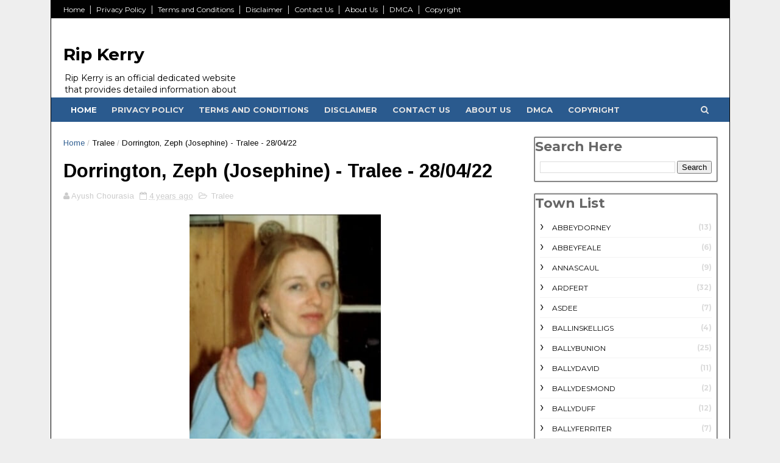

--- FILE ---
content_type: text/html; charset=UTF-8
request_url: https://www.rip-kerry.com/2022/05/dorrington-zeph-josephine-tralee-280422.html
body_size: 34417
content:
<!DOCTYPE html>
<html dir='ltr' lang='en' xmlns='http://www.w3.org/1999/xhtml' xmlns:b='http://www.google.com/2005/gml/b' xmlns:data='http://www.google.com/2005/gml/data' xmlns:expr='http://www.google.com/2005/gml/expr'>
<head>
<link href='https://www.blogger.com/static/v1/widgets/335934321-css_bundle_v2.css' rel='stylesheet' type='text/css'/>
<meta content='width=device-width, initial-scale=1.0' name='viewport'/>
<script async='async' crossorigin='anonymous' src='https://pagead2.googlesyndication.com/pagead/js/adsbygoogle.js?client=ca-pub-9981887346828814'></script>
<!--[if IE]><script type="text/javascript" src="https://www.blogger.com/static/v1/jsbin/3382421118-ieretrofit.js"></script> <![endif]-->
<meta content='rip kerry, rip ie kerry, kerry rip' name='keywords'/>
<meta content='Rip Kerry' name='author'/>
<meta charset='utf-8'/>
<meta content='IE=edge' http-equiv='X-UA-Compatible'/>
<meta content='width=device-width,initial-scale=1.0,minimum-scale=1.0,maximum-scale=1.0' name='viewport'/>
<link href='//fonts.googleapis.com/css?family=Montserrat:400,700|Arimo:400,400i,700' rel='stylesheet' type='text/css'/>
<link href='//maxcdn.bootstrapcdn.com/font-awesome/4.5.0/css/font-awesome.min.css' rel='stylesheet'/>
<meta content='text/html; charset=UTF-8' http-equiv='Content-Type'/>
<meta content='blogger' name='generator'/>
<link href='https://www.rip-kerry.com/favicon.ico' rel='icon' type='image/x-icon'/>
<link href='https://www.rip-kerry.com/2022/05/dorrington-zeph-josephine-tralee-280422.html' rel='canonical'/>
<link rel="alternate" type="application/atom+xml" title="Rip Kerry - Find Out People Who Pass Away In Kerry State - Atom" href="https://www.rip-kerry.com/feeds/posts/default" />
<link rel="alternate" type="application/rss+xml" title="Rip Kerry - Find Out People Who Pass Away In Kerry State - RSS" href="https://www.rip-kerry.com/feeds/posts/default?alt=rss" />
<link rel="service.post" type="application/atom+xml" title="Rip Kerry - Find Out People Who Pass Away In Kerry State - Atom" href="https://www.blogger.com/feeds/2454494986688307348/posts/default" />

<link rel="alternate" type="application/atom+xml" title="Rip Kerry - Find Out People Who Pass Away In Kerry State - Atom" href="https://www.rip-kerry.com/feeds/5228727713024965304/comments/default" />
<!--Can't find substitution for tag [blog.ieCssRetrofitLinks]-->
<link href='https://blogger.googleusercontent.com/img/b/R29vZ2xl/AVvXsEgatVxxszqU1Or7T62ctVCFgzIgFKpDli5bgPQwdXOtgMjbW_-L2FZqLpDyVN4G0oMNgdL-1GmV8y0kFdbZMaig64wHKo1HNexwpjOI0RhstYKes8w9fsIz9fYFORz5DmrrQmxdZAGXZLlt7LxmCnxcYRQzJ85KU4JpQXJXaq_imn3jZVRNMZUXg0Pixg/w314-h400/IMG_20220414_151119.jpg' rel='image_src'/>
<meta content='https://www.rip-kerry.com/2022/05/dorrington-zeph-josephine-tralee-280422.html' property='og:url'/>
<meta content='Dorrington, Zeph (Josephine) - Tralee - 28/04/22' property='og:title'/>
<meta content='Rip Kerry is an official dedicated website that provides detailed information about people in Ireland Kerry state who passed away.' property='og:description'/>
<meta content='https://blogger.googleusercontent.com/img/b/R29vZ2xl/AVvXsEgatVxxszqU1Or7T62ctVCFgzIgFKpDli5bgPQwdXOtgMjbW_-L2FZqLpDyVN4G0oMNgdL-1GmV8y0kFdbZMaig64wHKo1HNexwpjOI0RhstYKes8w9fsIz9fYFORz5DmrrQmxdZAGXZLlt7LxmCnxcYRQzJ85KU4JpQXJXaq_imn3jZVRNMZUXg0Pixg/w1200-h630-p-k-no-nu/IMG_20220414_151119.jpg' property='og:image'/>
<meta content='width=device-width, initial-scale=1, maximum-scale=1' name='viewport'/>
<title>
Dorrington, Zeph (Josephine) - Tralee - 28/04/22 - Rip Kerry - Find Out People Who Pass Away In Kerry State
</title>
<!-- Description and Keywords (start) -->
<meta content='YOUR KEYWORDS HERE' name='keywords'/>
<!-- Description and Keywords (end) -->
<meta content='Dorrington, Zeph (Josephine) - Tralee - 28/04/22' property='og:title'/>
<meta content='https://www.rip-kerry.com/2022/05/dorrington-zeph-josephine-tralee-280422.html' property='og:url'/>
<meta content='article' property='og:type'/>
<meta content='https://blogger.googleusercontent.com/img/b/R29vZ2xl/AVvXsEgatVxxszqU1Or7T62ctVCFgzIgFKpDli5bgPQwdXOtgMjbW_-L2FZqLpDyVN4G0oMNgdL-1GmV8y0kFdbZMaig64wHKo1HNexwpjOI0RhstYKes8w9fsIz9fYFORz5DmrrQmxdZAGXZLlt7LxmCnxcYRQzJ85KU4JpQXJXaq_imn3jZVRNMZUXg0Pixg/w314-h400/IMG_20220414_151119.jpg' property='og:image'/>
<meta content='Rip Kerry - Find Out People Who Pass Away In Kerry State' property='og:site_name'/>
<meta content='https://www.rip-kerry.com/' name='twitter:domain'/>
<meta content='Dorrington, Zeph (Josephine) - Tralee - 28/04/22' name='twitter:title'/>
<meta content='summary_large_image' name='twitter:card'/>
<meta content='https://blogger.googleusercontent.com/img/b/R29vZ2xl/AVvXsEgatVxxszqU1Or7T62ctVCFgzIgFKpDli5bgPQwdXOtgMjbW_-L2FZqLpDyVN4G0oMNgdL-1GmV8y0kFdbZMaig64wHKo1HNexwpjOI0RhstYKes8w9fsIz9fYFORz5DmrrQmxdZAGXZLlt7LxmCnxcYRQzJ85KU4JpQXJXaq_imn3jZVRNMZUXg0Pixg/w314-h400/IMG_20220414_151119.jpg' name='twitter:image'/>
<meta content='Dorrington, Zeph (Josephine) - Tralee - 28/04/22' name='twitter:title'/>
<!-- Social Media meta tag need customer customization -->
<meta content='Facebook App ID here' property='fb:app_id'/>
<meta content='Facebook Admin ID here' property='fb:admins'/>
<meta content='@username' name='twitter:site'/>
<meta content='@username' name='twitter:creator'/>
<script type='text/javascript'>
      var blog = document.location.hostname.split(".");
      if (window.location.href.indexOf(".blogspot") > -1) {
          if (blog[blog.length - 1] != "com") {
              var ncr = "http://" + blog[0] + ".blogspot.com/ncr";
              window.location.replace(ncr + document.location.pathname);
          }
      }
    </script>
<style id='page-skin-1' type='text/css'><!--
/
-----------------------------------------------
Blogger Template Style
Name:        Sora Front
Author :     http://www.soratemplates.com
License:     Free Version
----------------------------------------------- */
/* Variable definitions
-----------------------
<Variable name="keycolor" description="Main Color" type="color" default="#1e87f0"/>
<Variable name="body.background" description="Background" type="background" color="#999" default="$(color) url() repeat scroll top left"/>
<Variable name="color.menu" description="Menu Background Color" type="color" default="#2A5A8E"/>
<Variable name="color.theme" description="Color Theme" type="color" default="#2A5A8E"/>
-----------------------
*/
a,abbr,acronym,address,applet,b,big,blockquote,body,caption,center,cite,code,dd,del,dfn,div,dl,dt,em,fieldset,font,form,h1,h2,h3,h4,h5,h6,html,i,iframe,img,ins,kbd,label,legend,li,object,p,pre,q,s,samp,small,span,strike,strong,sub,sup,table,tbody,td,tfoot,th,thead,tr,tt,u,ul,var{
padding:0;
border:0;
outline:0;
vertical-align:baseline;
background:0 0;
margin:0
}
ins{
text-decoration:underline
}
del{
text-decoration:line-through
}
dl,ul{
list-style-position:inside;
font-weight:700;
list-style:none;
}
ul li{
list-style:none
}
caption,th{
text-align:center
}
img{
border:none;
position:relative
}
.clear{
clear:both
}
.section,.widget,.widget ul{
margin:0;
padding:0
}
body{
background:#eee;
color:#010101;
font-size:14px;
font-family:'Montserrat',sans-serif;
line-height:22px;
word-wrap:break-word
}
h1,h2,h3,h4,h5,h6{
padding:0;
margin:0
}
h2{
color:#010101;
margin:1.5em 0 .75em
}
h4 a{
color:#4285f4!important
}
a:link,a:hover,a:visited{
color:#2A5A8E;
text-decoration:none
}
:focus{
outline:0
}
a img{
border:0
}
brc{
color:#bdbdbd
}
select{
-webkit-appearance:none!important;
-moz-appearance:none!important;
appearance:none!important
}
.separator a{
clear:none!important;
float:none!important;
margin-left:0!important;
margin-right:0!important
}
#navbar-iframe{
display:none;
height:0;
visibility:hidden
}
span.item-control,a.quickedit{
display:none!important
}
.archive .home-link,.index .home-link,.home-link{
display:none!important
}
*{
outline:0;
transition:all .3s ease;
-webkit-transition:all .3s ease;
-moz-transition:all .3s ease;
-o-transition:all .3s ease
}
#outer-wrapper{
max-width:1113px;
margin:0 auto;
background-color:#FFF;
border:1px solid #010101;
border-width:0px 1px;
}
.row{
width:1073px
}
#topnav{
width:100%;
height:30px;
background-color:#010101;
margin:0
}
.tm-head{
margin:0 auto;
height:30px;
line-height:30px;
overflow:hidden
}
.tm-menu{
float:left
}
#menu .widget {
display: none;
}
#nav1 li{
float:left;
display:inline-block;
line-height:30px;
padding:0
}
#nav1 li a{
color:#fff;
font-size:12px;
font-weight:400
}
#nav1 li a:hover,.tn-head #social-top ul li a:hover{
color:#2A5A8E
}
#nav1 li+li:before{
content:"|";
padding:0 7px;
color:#ddd;
font-weight:100
}
.social-area{
float:right
}
.tm-head #social-top{
position:relative;
display:block;
margin-right:0
}
.tm-head #social-top ul{
overflow:hidden
}
.tm-head #social-top ul li{
line-height:32px;
display:block;
float:left;
margin-left:20px;
padding:0
}
.tm-head #social-top ul li a{
display:block;
float:left;
color:#fff;
text-decoration:none;
font-size:13px
}
.tm-head #social-top ul li a:before{
display:inline-block;
font-family:FontAwesome;
font-style:normal;
font-weight:400;
-webkit-font-smoothing:antialiased;
-moz-osx-font-smoothing:grayscale
}
.tm-head #social-top ul li a:hover{
color:#2A5A8E
}
#social-top .facebook:before{
content:"\f230"
}
#social-top .twitter:before{
content:"\f099"
}
#social-top .gplus:before{
content:"\f0d5"
}
#social-top .rss:before{
content:"\f09e"
}
#social-top .youtube:before{
content:"\f167"
}
#social-top .skype:before{
content:"\f17e"
}
#social-top .stumbleupon:before{
content:"\f1a4"
}
#social-top .tumblr:before{
content:"\f173"
}
#social-top .vine:before{
content:"\f1ca"
}
#social-top .stack-overflow:before{
content:"\f16c"
}
#social-top .linkedin:before{
content:"\f0e1"
}
#social-top .dribbble:before{
content:"\f17d"
}
#social-top .soundcloud:before{
content:"\f1be"
}
#social-top .behance:before{
content:"\f1b4"
}
#social-top .digg:before{
content:"\f1a6"
}
#social-top .instagram:before{
content:"\f16d"
}
#social-top .pinterest:before{
content:"\f0d2"
}
#social-top .delicious:before{
content:"\f1a5"
}
#social-top .codepen:before{
content:"\f1cb"
}
#header-blog{
height:130px;
background-color:#fff;
position:relative;
overflow:hidden
}
.header-content{
margin:0 auto;
overflow:hidden;
height:130px
}
.header-logo{
max-width:300px;
height:auto;
float:left
}
.header-logo img{
height:auto;
margin:34px 0 0;
max-width:100%
}
.Header h1{
color:#010101;
margin-bottom:10px;
margin-top:40px
}
.header-ads{
width:729px;
max-width:100%;
max-height:90px;
float:right;
margin:15px 0 0
}
#header-navigation{
margin:0 auto;
top:0;
height:40px;
background:#2A5A8E;
}
.nav-wrapper{
margin:0 auto;
box-sizing:border-box;
min-height:40px
}
.header-menu li.home-child{
float:left;
height:40px;
display:inline-block;
padding:0
}
.header-menu li.home-child a{
height:40px;
line-height:40px;
font-size:13px;
font-weight:700;
color:#FFF;
text-transform:uppercase;
padding:12px
}
#menu ul li{
float:left;
height:40px;
display:inline-block;
padding:0;
margin-right:1px;
transition:all .3s ease-out!important;
-webkit-transition:all .3s ease-out!important;
-moz-transition:all .3s ease-out!important;
-o-transition:all .3s ease-out!important
}
#menu ul li:hover a{
color:#FFF
}
#menu ul li a{
height:40px;
line-height:40px;
padding:12px;
font-size:13px;
text-transform:uppercase;
font-weight:700;
color:#E4E4E4;
transition:all .3s ease-out!important;
-webkit-transition:all .3s ease-out!important;
-moz-transition:all .3s ease-out!important;
-o-transition:all .3s ease-out!important
}
#menu ul li.hasSub a{
padding-right:22px
}
#menu ul li.hasSub a:after{
color:#fff;
margin-left:3px;
margin-top:1px;
position:absolute;
display:inline-block;
content:'\f107';
font-family:FontAwesome;
font-weight:400;
font-size:15px;
text-rendering:auto;
transition:all .3s ease-out!important;
-webkit-transition:all .3s ease-out!important;
-moz-transition:all .3s ease-out!important;
-o-transition:all .3s ease-out!important
}
#menu ul li.hasSub ul li a:after{
display:none!important
}
#menu ul li:hover ul, #menu ul li ul li:hover ul{
left:auto;
z-index:9999
}
#menu ul li ul{
position:absolute;
left:-9999px;
z-index:9999;
width:170px;
margin:0;
padding:0
}
#menu ul li ul li ul {
display:none;
transition: all 0 ease!important;
-webkit-transition: all 0 ease!important;
-moz-transition: all 0 ease!important;
-o-transition: all 0 ease!important;
}
#menu ul li ul li:hover ul {
left: 170px;
top: 0;
display:block;
}
#menu ul li ul li{
background-color:#010101;
float:none!important;
display:block;
padding:0;
margin-right:0;
height:auto
}
#menu ul li ul li:hover{
background-color:#212121
}
#menu ul li ul#sub-menu li a{
padding:10px;
font-size:11px;
line-height:36px;
text-transform:uppercase;
text-decoration:none;
color:#E4E4E4!important;
font-weight:700;
height:auto
}
#menu ul li ul#sub-menu li:hover a{
color:#FFF!important
}
#menu ul li,#menu ul li ul{
outline:0;
transition:all 0 ease!important;
-webkit-transition:all 0 ease!important;
-moz-transition:all 0 ease!important;
-o-transition:all 0 ease!important
}
.selectnav{
display:none
}
#selectnav1{
background:#212121 url(https://blogger.googleusercontent.com/img/b/R29vZ2xl/AVvXsEgxXIxosXdJM2x8CO7n7zK0o_HU2ZivcPNE2Q62pQaHY1P7psy0J2aE_fZH8Qqr7F4a9FiEDPl9eSoWq1vtEBSwa71rBWWZOyfNAOdZY0k5FSG2FrvLFeK23jtr289PhUMqLx0THm6DHZWI/s1600-r/menu.png) no-repeat right top;
margin-top:0
}
select.selectnav option:fist-child{
text-transform:uppercase
}
select.selectnav{
color:#E4E4E4;
padding:0 5px 0 10px;
border:0;
font:14px Montserrat, sans-serif;
cursor:pointer;
width:100%;
height:40px;
line-height:40px;
border-radius:0
}
.header-search{
position:relative;
float:right
}
.header-search li{
list-style:none
}
.header-search a.search{
-webkit-transition:all .3s ease-out 0;
-moz-transition:all .3s ease-out 0;
transition:all .3s ease-out 0;
cursor:pointer;
display:block;
height:40px;
text-align:center;
position:relative;
right:0;
top:0;
width:40px;
border-radius:0
}
.header-search a.search:hover{
background-color:#2A5A8E
}
.header-search a.search:before{
color:#E4E4E4;
content:'\f002';
font:normal normal normal 22px/1 FontAwesome;
font-size:inherit;
text-rendering:auto;
-webkit-font-smoothing:antialiased;
-moz-osx-font-smoothing:grayscale;
line-height:40px
}
.header-search a.active:before,.header-search a.search:hover:before{
color:#FFF
}
.header-search a.search.active{
background-color:#2A5A8E;
border-left:0;
border-radius:0
}
.header-search a.search.active form{
display:block
}
.header-search a.search form{
display:none;
position:absolute;
right:40px;
top:0;
z-index:2
}
.header-search a.search form input{
box-shadow:none;
height:40px;
padding:0 12px;
width:160px;
background-color:#212121;
font-family:'Montserrat', sans-serif;
color:#fff;
margin-top:0;
border-radius:0;
border:0;
line-height:40px
}
#header-navigation .header-search li a{
cursor:pointer;
-webkit-transition:all .3s ease-out 0;
-moz-transition:all .3s ease-out 0;
transition:all .3s ease-out 0
}
#content-wrapper{
margin:25px auto 5px;
background:#fff;
}
#main-wrapper{
float:left;
margin-right:25px;
width:728px;
word-wrap:break-word;
background:#fff;
}
.m-rec{
margin-bottom:0;
padding-bottom:3px
}
.m-rec h2{
display:inline-block
}
.m-rec h2 a{
color:#CBCBCB;
font-weight:700;
line-height:normal;
font-size:13px;
text-transform:uppercase;
display:block
}
#ads-blog{
display:none
}
.home #ads-blog{
display:block
}
.home-ad .widget{
width:728px;
max-height:90px;
padding:5px 0 20px;
margin:0 auto
}
.ads-posting .home-ad .widget{
width:728px;
max-height:90px;
margin:0 auto;
padding:20px 0 5px
}
#feat-layout {
padding: 15px;
border: 1px solid #555;
border-top: 6px solid #2A5A8E;
box-shadow: 0 0 2px #333;
margin: 0 0 10px;
box-sizing: border-box;
}
.feat-layout .feat-title h2.title{
font-size:13px;
font-weight:500;
display:inline-block
}
.feat-title{
margin:0
}
.feat-title h2{
padding:0 0 10px;
display:inline-block
}
.feat-title h2 a{
color:#CBCBCB;
font-weight:700;
line-height:normal;
font-size:13px;
text-transform:uppercase;
display:block
}
.p-date{
color:#bdbdbd;
font-weight:400;
font-size:12px
}
.p-date:before{
content:'\f133';
font-family:fontawesome;
color:#bdbdbd
}
.p-author:before{
content:'\f007';
font-family:fontawesome;
color:#bdbdbd
}
.p-author{
color:#bdbdbd;
font-weight:400;
font-size:12px
}
.feat .primeiro-thumb,.feat .mag-thumb,.carousel.recent-block .mag-thumb{
transition:all .3s ease-out!important;
-webkit-transition:all .3s ease-out!important;
-moz-transition:all .3s ease-out!important;
-o-transition:all .3s ease-out!important
}
.feat .primeiro-thumb:hover,.feat .mag-thumb:hover{
-webkit-transform:scale(1.1)important;
-moz-transform:scale(1.1)!important;
transform:scale(1.1)!important;
transition:all .3s ease-out!important;
-webkit-transition:all .3s ease-out!important;
-moz-transition:all .3s ease-out!important;
-o-transition:all .3s ease-out!important
}
.feat .primeiro .feat-thumb{
width:55%;
height:250px;
float: left;
margin-right:15px;
}
.feat .primeiro-thumb{
width:100%;
height:250px;
display:block
}
.feat .primeiro{
overflow:hidden
}
.feat-thumb{
overflow:hidden
}
.feat1 ul{
overflow:hidden
}
.feat ul li .feat-thumb{
width:100%;
height:150px;
margin-bottom:10px
}
.feat ul li .mag-thumb{
width:100%;
height:150px;
display:block
}
.feat ul li .mag-content{
display:block
}
.feat .feat-headline a{
font-weight:700;
color:#010101;
display:inline-block
}
.feat ul li .mag-content .feat-headline a{
font-size:16px;
padding:6px 5px 0 0;
line-height:1.33;
font-weight:400;
letter-spacing:-0.6px
}
.feat .primeiro-content .feat-headline a{
font-size:22px;
line-height:1.33em;
letter-spacing:-0.6px
}
.feat .recent-des{
margin:10px 0px 0px;
color:#919191;
font-size:13.3px;
line-height:1.65;
font-weight:400
}
.feat1{
padding-bottom:20px
}
.feat1 .primeiro{
width: 100%;
clear:both;
margin-bottom:15px;
}
.feat1 .primeiro .feat-thumb{
display:block
}
.feat1 .primeiro-thumb{
display:block
}
.feat1 .primeiro-content{
overflow:hidden;
display:block
}
.feat1 ul li{
display: block;
float: left;
width: 50%;
padding-right: 5px;
height: auto;
box-sizing: border-box;
}
.feat1 ul li:last-child{
padding-right: 0;
padding-left: 5px;
}
.feat-headline a:hover{
color:#2A5A8E
}
.p-date:before{
margin-right:5px
}
.p-author:before{
margin-right:5px
}
.p-date{
margin-left:10px
}
.feat1 .primeiro-content .feat-headline {
padding:10px 0
}
.feat-layout .widget-content,.feat-layout h2.title{
display:none
}
.label,.search-query{
padding:0 0 6px
}
.label span,.search-query span{
color:#CBCBCB;
font-weight:700;
line-height:normal;
font-size:13px;
text-transform:uppercase;
display:inline-block
}
.post{
display:block;
overflow:hidden;
word-wrap:break-word;
font-family: 'Arimo', sans-serif;
}
.index .post,.archive .post{
padding:15px;
border: 1px solid #555;
border-top: 6px solid #2A5A8E;
box-shadow: 0 0 2px #333;
margin: 0 0 10px;
box-sizing: border-box;
}
.block-image{
float:left;
width:270px;
height:168px;
margin-right:20px
}
.block-image .thumb{
width:100%;
height:168px;
position:relative;
display:block;
z-index:2;
overflow:hidden
}
.block-image a{
width:100%;
height:168px;
display:block;
transition:all .3s ease-out!important;
-webkit-transition:all .3s ease-out!important;
-moz-transition:all .3s ease-out!important;
-o-transition:all .3s ease-out!important
}
.block-image a:hover{
-webkit-transform:scale(1.1)!important;
-moz-transform:scale(1.1)!important;
transform:scale(1.1)!important;
transition:all .3s ease-out!important;
-webkit-transition:all .3s ease-out!important;
-moz-transition:all .3s ease-out!important;
-o-transition:all .3s ease-out!important
}
#meta-post {
margin: 0 0 10px;
}
.retitle h2{
margin:8px 0;
display:block
}
.post h2 a,.post h2 a:visited,.post h2 strong{
color:#010101;
font-weight:700;
text-decoration:none;
font-size:24px;
line-height:1.33em;
letter-spacing:-0.6px
}
.post h2 a:hover{
color:#2A5A8E
}
.post_author_date{
color:#C4C4C4;
font-size:13px;
font-weight:400;
line-height:23px;
margin:0 0 25px;
text-transform:uppercase
}
.post_author{
font-weight:600;
margin-right:5px
}
div.post_author_date a{
text-decoration:none
}
.resumo{
color:#303030;
font-size:14px;
line-height: 1.55;
}
.resumo span{
display:block;
margin-bottom:8px
}
.widget iframe,.widget img{
max-width:100%
}
.index .post-footer,.archive .post-footer{
display:none!important
}
.index .post h2,.archive .post h2{
margin:0 0 10px;
padding:0
}
.item .post,.static_page .post{
padding:0 0 25px
}
.date-header{
color:#bdbdbd;
display:block;
overflow:hidden;
font-size:12px;
font-weight:400;
line-height:1.3em;
margin:0!important;
padding:0
}
.date-header a{
color:#bdbdbd
}
#meta-post .fa-calendar-o{
margin-left:8px
}
.post-meta{
color:#bdbdbd;
display:block;
font-size:13px;
font-weight:400;
line-height:21px;
margin:0;
padding:0
}
.hreview{
display:none!important
}
.postags{
position:absolute;
top:5px
}
.postags a{
padding:5px;
display:inline-block;
background:#FFC000;
margin:0;
color:#fff
}
.postags a:nth-child(2){
background-color:#444
}
.postags a{
display:none
}
.postags a:first-child,.postags a:nth-child(2){
display:inline-block
}
.postags a:hover{
background:#aaa
}
.breadcrumbs .fa-angle-right:before{
margin:0 5px
}
.breadcrumbs{
margin:0;
font-size:13px
}
.breadcrumbs span a.bhome{
color:#2A5A8E
}
.breadcrumbs span,.breadcrumbs span a{
color:#010101
}
.breadcrumbs span a:hover{
color:#2A5A8E
}
.item article{
margin-top:20px
}
.item .post-head,.static_page .post-head{
margin:15px 0 5px;
position:relative
}
.item .post-title,.static_page .post-title{
color:#010101;
display:inline-block;
padding-bottom:5px;
font-size:31px;
line-height:1.33;
font-weight:700;
position:relative
}
.item .post-body,.static_page .post-body{
width:100%;
color:#5E5E5E;
font-size:15px;
line-height:1.5em;
overflow:hidden;
box-sizing:border-box;
}
.item .post-outer{
padding:0
}
.item .post-body img{
max-width:100%
}
.post-meta a,.post-meta i{
color:#CBCBCB
}
.post-timestamp{
margin-left:5px
}
.label-head{
margin-left:5px
}
.label-head a{
padding-left:2px
}
.label-head a:hover{
color:#2A5A8E
}
.main .widget{
margin:0
}
.main .Blog{
border-bottom-width:0
}
#ads-post10{
display:none
}
.ads-post .widget{
width:728px;
max-height:90px;
margin:0 auto 25px
}
.share-box{
margin:20px 0 25px;
border-bottom:3px solid #EEE;
position:relative
}
.share-title{
color:#010101;
display:inline-block;
padding-bottom:10px;
font-size:13px;
font-weight:700;
position:relative;
top:5px;
text-transform:uppercase
}
.share-art{
float:right;
padding:0;
padding-top:0;
font-size:13px;
font-weight:400;
text-transform:capitalize
}
.share-art a{
color:#fff;
padding:3px 8px;
margin-left:4px;
border-radius:2px;
display:inline-block;
margin-right:0
}
.share-art a:hover{
color:#fff
}
.share-art .fac-art{
background:#3b5998
}
.share-art .fac-art:hover{
background:rgba(49,77,145,0.7)
}
.share-art .twi-art{
background:#00acee
}
.share-art .twi-art:hover{
background:rgba(7,190,237,0.7)
}
.share-art .goo-art{
background:#db4a39
}
.share-art .goo-art:hover{
background:rgba(221,75,56,0.7)
}
.share-art .pin-art{
background:#CA2127
}
.share-art .pin-art:hover{
background:rgba(202,33,39,0.7)
}
.share-art .lin-art{
background:#0077B5
}
.share-art .lin-art:hover{
background:rgba(0,119,181,0.7)
}
.share-art .wat-art{background:#25d266;display:none;}
.share-art .wat-art:hover{background:rgba(37, 210, 102, 0.73)}
@media only screen and (max-width: 768px) {
.share-art .wat-art{display:inline-block;}
}
.index .post .share-box, .archive .post .share-box {
padding:0;
margin-top:8px;
}
#related-posts{
margin-bottom:10px
}
.related li{
width:30.835%;
display:inline-block;
height:auto;
min-height:184px;
float:left;
margin-right:24px;
overflow:hidden;
position:relative
}
.related-thumb{
width:100%;
height:120px;
overflow:hidden
}
.related li .related-img{
width:100%;
height:120px;
display:block;
transition:all .3s ease-out!important;
-webkit-transition:all .3s ease-out!important;
-moz-transition:all .3s ease-out!important;
-o-transition:all .3s ease-out!important
}
.related li .related-img:hover{
-webkit-transform:scale(1.1)!important;
-moz-transform:scale(1.1)!important;
transform:scale(1.1)!important;
transition:all .3s ease-out!important;
-webkit-transition:all .3s ease-out!important;
-moz-transition:all .3s ease-out!important;
-o-transition:all .3s ease-out!important
}
.related-title a{
font-size:14px;
line-height:1.33em;
padding:10px 5px 10px 0;
font-weight:400;
color:#010101;
display:block
}
.related-title a:hover{
color:#2A5A8E
}
.related li:nth-of-type(3),.related li:nth-of-type(6),.related li:nth-of-type(9){
margin-right:0
}
.static_page .post-meta,.static_page .old_new{
display:none
}
.error_page #main-wrapper{
width:100%!important;
margin:0!important
}
#errr{
margin:60px auto;
text-align:center;
padding:0;
line-height:4em
}
.error_page a.homepage{
padding:10px 20px;
color:#fff;
background-color:#010101;
border-radius:2px
}
.error_page a.homepage:hover{
background-color:#2A5A8E
}
#errr .error{
font-size:20px;
text-align:center;
font-weight:700
}
#errr .nerrr{
font-size:150px;
text-align:center;
color:#2A5A8E;
font-weight:700
}
#errr .nerrr span.fa{
font-size:135px;
margin:0 10px;
color:#010101;
font-weight:700
}
#errr .fa-frown-o:before{
content:&quot
}
.error_page .sidebar-wrapper,.error_page .old_new{
display:none
}
@media only screen and (max-width: 768px) {
#errr{
margin:50px auto 50px
}
#errr p{
line-height:2.5em
}
}
@media only screen and (max-width: 359px) {
#errr .nerrr{
font-size:100px
}
#errr .nerrr span.fa {
font-size:75px
}
}
@media only screen and (max-width: 319px) {
#errr .nerrr{
font-size:80px
}
#errr span.fa.fa-frown-o{
font-size:65px
}
#errr p{
line-height:2.5em
}
}
.firstcharacter{
float:left;
color:#2A5A8E;
font-size:75px;
line-height:60px;
padding-top:4px;
padding-right:8px;
padding-left:3px
}
.post-body h1,.post-body h2,.post-body h3,.post-body h4,.post-body h5,.post-body h6{
margin-bottom:15px;
color:#010101
}
blockquote{
font-style:italic;
color:#999;
border-left:5px solid #2A5A8E;
margin-left:0;
padding:10px 15px
}
blockquote:before{
content:'\f10d';
display:inline-block;
font-family:FontAwesome;
font-style:normal;
font-weight:400;
line-height:1;
-webkit-font-smoothing:antialiased;
-moz-osx-font-smoothing:grayscale;
margin-right:10px;
color:#999
}
blockquote:after{
content:'\f10e';
display:inline-block;
font-family:FontAwesome;
font-style:normal;
font-weight:400;
line-height:1;
-webkit-font-smoothing:antialiased;
-moz-osx-font-smoothing:grayscale;
margin-left:10px;
color:#999
}
.widget .post-body ul,.widget .post-body ol{
line-height:1.5;
font-weight:400
}
.widget .post-body li{
margin:5px 0;
padding:0;
line-height:1.5
}
.post-body ul li:before{
content:"\f105";
margin-right:5px;
font-family:fontawesome
}
.blogger-tab{
display:block
}
.comments{
clear:both;
margin-top:0;
margin-bottom:0;
color:#010101
}
.comments h4{
font-size:13px;
text-transform:capitalize;
font-weight:400;
padding:10px 0;
margin:0;
border-bottom:1px solid #eee
}
.comments .comments-content{
padding:10px 0
}
.comments .comments-content .comment{
margin-bottom:0;
padding-bottom:8px
}
.comments .comments-content .comment:first-child{
padding-top:0
}
.cmm-tabs .content-tab{
background-color:transparent;
padding:0
}
.cmm-tabs-header{
background:#010101;
height:32px;
margin-bottom:0px;
position:relative
}
.cmm-tabs-header h3 {
display:inline-block;
margin:0;
color:#E4E4E4;
font-weight:700;
text-transform:uppercase;
font-size:13px;
height:32px;
line-height:32px;
padding-left:10px
}
.cmm-tabs-header h3 h9{
display:none
}
.simplyTab .cmm-tabs-header .wrap-tab{
float:right
}
.cmm-tabs-header .wrap-tab a{
height:auto;
line-height:32px;
padding:0px 10px;
font-size:14px;
display:inline-block
}
.cmm-tabs-header .wrap-tab li{
float:left;
width:auto
}
.facebook-tab,.fb_iframe_widget_fluid span,.fb_iframe_widget iframe{
width:100%!important
}
.comments .item-control{
position:static
}
.comments .avatar-image-container{
float:left
}
.comments .avatar-image-container,.comments .avatar-image-container img{
height:35px;
max-height:35px;
width:35px;
max-width:35px;
border-radius:2px
}
.comments .comment-block{
padding:10px;
box-shadow:none;
border:1px solid #eee;
border-radius:2px
}
.comments .comment-block,.comments .comments-content .comment-replies{
margin-left:47px;
margin-top:0
}
.comments .comments-content .inline-thread{
padding:0
}
.comments .comments-content .comment-header{
font-size:14px;
border-bottom:1px solid #eee;
padding:0 0 3px
}
.comments .comments-content .user{
font-style:normal;
font-weight:400
}
.comments .comments-content .icon.blog-author{
font-weight:400
}
.comments .comments-content .comment-content{
text-align:justify;
font-size:14px;
line-height:1.4em
}
.comments .comment .comment-actions a{
margin-right:5px;
padding:2px 5px;
color:#010101;
font-weight:400;
background-color:#f0f0f0;
font-size:10px;
letter-spacing:1px
}
.comments .comment .comment-actions a:hover{
color:#2A5A8E;
text-decoration:none
}
.comments .comments-content .datetime{
margin-left:0;
float:right;
font-size:11px
}
.comments .comments-content .comment-header a{
color:inherit
}
.comments .comments-content .comment-header a:hover{
color:#2A5A8E
}
.comments .comments-content .icon.blog-author:before{
content:"\f007";
font-size:12px;
font-family:FontAwesome
}
.comments .thread-toggle{
margin-bottom:4px
}
.comments .comments-content .comment-thread{
margin:4px 0
}
.comments .continue a{
padding:0;
padding-top:10px;
padding-left:47px;
font-weight:500
}
.comments .comments-content .loadmore.loaded{
margin:0;
padding:0
}
.comments .comment-replybox-thread{
margin:0
}
iframe.blogger-iframe-colorize,iframe.blogger-comment-from-post{
height:243px!important
}
.cmm-tabs.simplyTab .content-tab{
background-color:transparent;
padding:0;
margin-top:0
}
.cmm-tabs.simplyTab .wrap-tab li a{
text-transform:uppercase;
color:#E4E4E4;
font-weight:400;
background-color:#171717;
height:32px;
font-size:10px;
letter-spacing:1px
}
.cmm-tabs.simplyTab .wrap-tab li a.activeTab{
background-color:#2A5A8E;
color:#fff
}
.posts-title h2 a:before{
margin-right:10px
}
.cmm-tabs.simplyTab .wrap-tab{
float:right
}
.cmm-tabs.simplyTab .wrap-tab li{
padding:0;
line-height: 0;
margin-left:0
}
.wrap-tab{
list-style:none
}
.content-tab{
transition:all 0 ease;
-webkit-transition:all 0 ease;
-moz-transition:all 0 ease;
-o-transition:all 0 ease
}
#blog-pager{
clear:both;
text-align:center;
margin:0
}
.index .blog-pager,.index #blog-pager{
display:block
}
.index .blog-pager,.index #blog-pager,.archive .blog-pager,.archive #blog-pager{
padding:10px 0 25px;
text-align:left
}
#blog-pager-newer-link a,#blog-pager-older-link a{
display:block;
float:left;
margin-right:6px;
padding:0 13px;
border:1px solid #010101;
text-transform:uppercase;
line-height:32px;
font-weight:700;
color:#010101
}
#blog-pager-newer-link a:hover,#blog-pager-older-link a:hover{
background-color:#010101;
color:#fff!important
}
.showpageNum a,.showpage a,.showpagePoint{
display:block;
float:left;
margin-right:6px;
padding:0 12px;
border:1px solid #010101;
text-transform:uppercase;
line-height:32px;
font-weight:700;
color:#010101
}
.showpageNum a:hover,.showpage a:hover{
background-color:#010101;
color:#fff!important
}
.showpageNum a i,.showpage a i{
transition:all .0s ease;
-webkit-transition:all .0s ease;
-moz-transition:all .0s ease;
-o-transition:all .0s ease
}
.showpagePoint{
background-color:#010101;
color:#FFF
}
.showpageOf{
display:none!important
}
.feed-links{
clear:both;
display:none;
line-height:2.5em
}
.sidebar-wrapper{
float:right;
width:300px;
padding-top:0;
padding-bottom:20px;
word-wrap:break-word;
color:#666;
line-height:1.5em
}
.sidebar-wrapper .widget{
padding:0;
background:#FFF;
margin-bottom:20px;
overflow:hidden;
border: 1px solid #555;
box-shadow: 0 0 2px #333;
}
.sidebar h2{
color:#fff;
background-color:#2A5A8E;
font-size:11px;
text-transform:uppercase;
letter-spacing:1px;
height:32px;
line-height:32px;
padding-left:10px;
margin-bottom:10px
}
.sidebar ul{
list-style:none
}
.sidebar li{
margin:0;
padding-bottom:.25em;
padding-right:0;
padding-top:0
}
.sidebar .widget-content{
margin:0;
padding: 8px;
box-sizing:border-box;
}
.list-label-widget-content li{
display:block;
padding:8px 0;
border-bottom:1px solid #f3f3f3;
position:relative
}
.list-label-widget-content li a:before{
content:'\203a';
position:absolute;
left:0px;
top:2px;
font-size:22px;
color:#010101
}
.list-label-widget-content li a{
color:#010101;
font-size:12px;
padding-left: 20px;
font-weight:400;
text-transform:uppercase
}
.list-label-widget-content li a:hover{
color:#2A5A8E
}
.list-label-widget-content li span:last-child{
color:#dbdbdb;
font-size:12px;
font-weight:700;
position:absolute;
top:9px;
right:0
}
.cloud-label-widget-content{
margin-top:10px
}
.cloud-label-widget-content span a{
font-size:13px;
color:#999;
background-color:#f4f4f4;
padding:7px 14px;
float:left;
position:relative;
display:inline-block;
margin:0 5px 5px 0;
text-transform:capitalize
}
.cloud-label-widget-content span a:hover{
color:#fff;
background-color:#2A5A8E
}
.cloud-label-widget-content span span{
font-size:13px;
color:#757575;
background-color:#f9f9f9;
padding:7px 14px;
float:left;
position:relative;
display:inline-block;
margin:0 5px 5px 0;
text-transform:capitalize;
-webkit-border-radius:3px;
-moz-border-radius:3px;
border-radius:3px
}
.label-size-1,.label-size-2{
opacity:100
}
.FollowByEmail td{
width:100%;
float:left
}
.FollowByEmail .follow-by-email-inner .follow-by-email-submit{
margin-left:0;
width:100%;
border-radius:0;
height:30px;
font-size:11px;
font-family:inherit;
color:#fff;
background-color:#2A5A8E;
text-transform:uppercase;
letter-spacing:1px
}
.FollowByEmail .follow-by-email-inner .follow-by-email-submit:hover{
background-color:#333;
color:#FFF
}
.FollowByEmail .follow-by-email-inner .follow-by-email-address{
padding-left:10px;
height:35px;
border:1px solid #EEE;
margin-bottom:5px;
font:normal normal 13px Montserrat, sans-serif;
font-size:12px;
box-sizing:border-box
}
.FollowByEmail .follow-by-email-inner .follow-by-email-address:focus{
border:1px solid #EEE
}
.FollowByEmail .widget-content:before{
content:"Enter your email address to subscribe to this blog and receive notifications of new posts by email.";
font-size:12px;
color:#666;
line-height:1.4em;
margin-bottom:5px;
display:block
}
.flickr_widget .flickr_badge_image{
float:left;
margin-bottom:5px;
margin-right:10px;
overflow:hidden;
display:inline-block
}
.flickr_widget .flickr_badge_image:nth-of-type(4),.flickr_widget .flickr_badge_image:nth-of-type(8),.flickr_widget .flickr_badge_image:nth-of-type(12){
margin-right:0
}
.flickr_widget .flickr_badge_image img{
max-width:67px;
height:auto
}
.flickr_widget .flickr_badge_image img:hover{
opacity:.5
}
#ArchiveList select{
border:1px solid #EEE;
border-radius:2px;
padding:8px;
width:100%;
cursor:pointer;
font:normal normal 13px Montserrat, sans-serif
}
.PopularPosts .item-thumbnail{
margin:0 10px 0 0 !important;
width:80px;
height:60px;
float:left;
overflow:hidden
}
.PopularPosts ul li img{
padding:0;
width:80px;
height:60px;
transition:all .3s ease-out!important;
-webkit-transition:all .3s ease-out!important;
-moz-transition:all .3s ease-out!important;
-o-transition:all .3s ease-out!important
}
.PopularPosts ul li img:hover{
-webkit-transform:scale(1.1)!important;
-moz-transform:scale(1.1)!important;
transform:scale(1.1)!important;
transition:all .3s ease-out!important;
-webkit-transition:all .3s ease-out!important;
-moz-transition:all .3s ease-out!important;
-o-transition:all .3s ease-out!important
}
.PopularPosts .widget-content ul li{
overflow:hidden;
border-top:1px solid #EEE;
padding:10px 0
}
.sidebar .PopularPosts .widget-content ul li:first-child,.sidebar .roma-widget li:first-child{
padding-top:0;
border-top:0
}
.PopularPosts ul li a{
color:#010101;
font-weight:400;
font-size:14px;
line-height:1.4em
}
.PopularPosts ul li a:hover{
color:#2A5A8E
}
.PopularPosts .item-title{
margin:0;
padding:0
}
.PopularPosts .item-title .popular_span{
color:#C4C4C4;
font-size:13px;
font-style:normal;
line-height:21px;
margin-top:3px
}
.sidebar .roma-widget li{
overflow:hidden;
border-top:1px solid #eee;
padding:10px 0
}
.roma-widget .wid-thumb{
width:80px;
height:60px;
float:left;
margin-right:10px;
overflow:hidden
}
.roma-widget .mag-thumb{
display:block;
width:80px;
height:60px;
transition:all .3s ease-out!important;
-webkit-transition:all .3s ease-out!important;
-moz-transition:all .3s ease-out!important;
-o-transition:all .3s ease-out!important
}
.roma-widget .mag-thumb:hover{
-webkit-transform:scale(1.1)!important;
-moz-transform:scale(1.1)!important;
transform:scale(1.1)!important;
transition:all .3s ease-out!important;
-webkit-transition:all .3s ease-out!important;
-moz-transition:all .3s ease-out!important;
-o-transition:all .3s ease-out!important
}
.roma-widget .wrp-titulo{
font:normal normal 15px;
margin:0 0 5px;
overflow:hidden
}
.roma-widget .wrp-titulo a{
color:#010101;
font-weight:400;
font-size:14px;
line-height:1.4em
}
.roma-widget .wrp-titulo a:hover{
color:#2A5A8E
}
.post-nav li{
padding:0;
display:inline-block;
width:50%
}
.post-nav li strong{
display:block;
padding:0 0 5px;
font-weight:700;
letter-spacing:1px;
text-transform:uppercase;
font-size:13px
}
.post-nav li strong i{
transition:all .0s ease;
-webkit-transition:all .0s ease;
-moz-transition:all .0s ease;
-o-transition:all .0s ease
}
ul.post-nav{
background-color:#FFF;
border-bottom:3px solid #EEE;
border-top:3px solid #EEE;
display:block;
width:100%;
overflow:hidden
}
.post-nav li a{
color:#010101;
line-height:1.33;
display:block;
padding:15px 0;
transition:all .0s ease;
-webkit-transition:all .0s ease;
-moz-transition:all .0s ease;
-o-transition:all .0s ease
}
.post-nav li:hover a{
color:#2A5A8E
}
ul.post-nav span{
font-weight:400
}
.post-nav .previous{
float:left;
min-height:80px;
border-right:3px solid #EEE;
box-sizing:border-box;
padding-right:10px
}
.post-nav .next{
text-align:right
}
h2{
margin:0
}
#footer-wrapper{
background-color:#010101
}
#footer{
display:block;
overflow:hidden;
width:100%
}
.footer-sections{
overflow:hidden;
margin:0 auto;
padding:15px 0 10px
}
.sect-left{
display:inline-block;
float:left;
width:31.655%;
margin-right:25px
}
.sect-left:nth-child(3){
margin-right:0
}
.sect-left .widget-title{
position:relative;
margin-bottom:10px;
border-bottom:1px solid #171717
}
.sect-left h2{
display:inline-block;
font-weight:700;
font-size:11px;
color:#E4E4E4;
text-transform:uppercase;
margin-bottom:5px;
letter-spacing:1px
}
.sect-left h2 a{
color:#E4E4E4
}
.sect-left .PopularPosts ul li a{
color:#E4E4E4
}
.sect-left .PopularPosts .widget-content ul li{
border-top:1px solid #171717
}
.sect-left .PopularPosts .widget-content ul li:first-child{
padding-top:0;
border-top:0
}
.footer-column .roma-widget li{
overflow:hidden;
border-bottom:1px solid #eee;
padding:10px 0
}
.sect-left .roma-widget .wrp-titulo a{
color:#E4E4E4
}
.sect-left .roma-widget li{
overflow:hidden;
border-top:1px solid #171717;
padding:10px 0
}
.sect-left .PopularPosts .widget-content ul li:first-child,.sect-left .roma-widget li:first-child{
padding-top:0;
border-top:0
}
.sect-left .roma-widget .wrp-titulo a:hover,.sect-left .PopularPosts ul li a:hover{
color:#2A5A8E
}
.footer-wrapper{
background-color:rgba(0,0,0,0.24);
color:#E4E4E4;
display:block;
padding:15px 0 13px;
width:100%;
border-top:1px solid #171717;
overflow:hidden
}
.footer-wrapper .footer-sec{
margin:0 auto
}
.footer-wrapper .copyright{
font-size:12px
}
.footer-wrapper .copyright a{
color:#fff
}
.footer-wrapper .copyright a:hover{
color:#2A5A8E
}
.footer-wrapper #social-footer{
float:right;
position:relative;
display:block;
margin-right:-12px
}
.footer-wrapper #social-footer ul{
overflow:hidden
}
.footer-wrapper #social-footer ul li{
display:block;
float:left;
margin-right:10px;
margin-left:10px
}
.footer-wrapper #social-footer ul li a{
display:block;
float:left;
text-decoration:none;
color:#E4E4E4
}
.footer-wrapper #social-footer ul li a:hover{
color:#2A5A8E
}
.footer-wrapper #social-footer ul li a:before{
display:inline-block;
font-family:FontAwesome;
font-style:normal;
font-weight:400;
-webkit-font-smoothing:antialiased;
-moz-osx-font-smoothing:grayscale
}
.footer-wrapper a:active,.footer-wrapper #social-footer ul li a:active{
color:#2A5A8E
}
#social-footer .facebook:before{
content:"\f230"
}
#social-footer .twitter:before{
content:"\f099"
}
#social-footer .gplus:before{
content:"\f0d5"
}
#social-footer .rss:before{
content:"\f09e"
}
#social-footer .youtube:before{
content:"\f167"
}
#social-footer .skype:before{
content:"\f17e"
}
#social-footer .stumbleupon:before{
content:"\f1a4"
}
#social-footer .tumblr:before{
content:"\f173"
}
#social-footer .vine:before{
content:"\f1ca"
}
#social-footer .stack-overflow:before{
content:"\f16c"
}
#social-footer .linkedin:before{
content:"\f0e1"
}
#social-footer .dribbble:before{
content:"\f17d"
}
#social-footer .soundcloud:before{
content:"\f1be"
}
#social-footer .behance:before{
content:"\f1b4"
}
#social-footer .digg:before{
content:"\f1a6"
}
#social-footer .instagram:before{
content:"\f16d"
}
#social-footer .pinterest:before{
content:"\f0d2"
}
#social-footer .delicious:before{
content:"\f1a5"
}
#social-footer .codepen:before{
content:"\f1cb"
}
.sect-left .FollowByEmail .widget-content:before{
color:#ddd;
margin-top:5px
}
.sect-left .FollowByEmail .follow-by-email-inner .follow-by-email-submit{
background-color:rgba(255,255,255,0.1);
}
.sect-left .FollowByEmail .follow-by-email-inner .follow-by-email-submit:hover{
background-color:#2A5A8E
}
.sect-left .widget:nth-of-type(2) .widget-title {
margin-top:10px
}
.sect-left #ArchiveList select{
border:1px solid rgba(255,255,255,0.1);
background:rgba(255,255,255,0.1);
color:#ddd
}
.sect-left #ArchiveList select option{
color:#010101
}
.sect-left .cloud-label-widget-content span a{
color:#ddd;
background-color:rgba(255,255,255,0.1)
}
.sect-left .cloud-label-widget-content span a:hover{
color:#fff;
background-color:#2A5A8E
}
#back-to-top{
background-color:#010101;
color:#fff;
padding:7px 10px;
border-radius:3px;
font-size:16px;
line-height:1;
text-align:center;
transition:all .0s ease;
-webkit-transition:all .0s ease;
-moz-transition:all .0s ease;
-o-transition:all .0s ease
}
#back-to-top:hover{
background-color:#2A5A8E;
transition:all .3s ease;
-webkit-transition:all .3s ease;
-moz-transition:all .3s ease;
-o-transition:all .3s ease
}
.back-to-top{
position:fixed!important;
position:absolute;
bottom:70px;
right:50px;
z-index:9999
}
.sect-left .list-label-widget-content li {
border-bottom: 0;
border-top: 1px solid #171717;
}
.sect-left .list-label-widget-content li:first-child{
border-top:0;
padding-top:0;
}
.sect-left .list-label-widget-content li a {
color: #E4E4E4;
}
.sect-left .list-label-widget-content li a:before {
color: #E4E4E4;
}
.sect-left .list-label-widget-content li:first-child a:before {
top: -6px;
}

--></style>
<style>
/*-------Typography and ShortCodes-------*/
.firstcharacter{float:left;color:#27ae60;font-size:75px;line-height:60px;padding-top:4px;padding-right:8px;padding-left:3px}.post-body h1,.post-body h2,.post-body h3,.post-body h4,.post-body h5,.post-body h6{margin-bottom:15px;color:#2c3e50}blockquote{font-style:italic;color:#888;border-left:5px solid #27ae60;margin-left:0;padding:10px 15px}blockquote:before{content:'\f10d';display:inline-block;font-family:FontAwesome;font-style:normal;font-weight:400;line-height:1;-webkit-font-smoothing:antialiased;-moz-osx-font-smoothing:grayscale;margin-right:10px;color:#888}blockquote:after{content:'\f10e';display:inline-block;font-family:FontAwesome;font-style:normal;font-weight:400;line-height:1;-webkit-font-smoothing:antialiased;-moz-osx-font-smoothing:grayscale;margin-left:10px;color:#888}.button{background-color:#2c3e50;float:left;padding:5px 12px;margin:5px;color:#fff;text-align:center;border:0;cursor:pointer;border-radius:3px;display:block;text-decoration:none;font-weight:400;transition:all .3s ease-out !important;-webkit-transition:all .3s ease-out !important}a.button{color:#fff}.button:hover{background-color:#27ae60;color:#fff}.button.small{font-size:12px;padding:5px 12px}.button.medium{font-size:16px;padding:6px 15px}.button.large{font-size:18px;padding:8px 18px}.small-button{width:100%;overflow:hidden;clear:both}.medium-button{width:100%;overflow:hidden;clear:both}.large-button{width:100%;overflow:hidden;clear:both}.demo:before{content:"\f06e";margin-right:5px;display:inline-block;font-family:FontAwesome;font-style:normal;font-weight:400;line-height:normal;-webkit-font-smoothing:antialiased;-moz-osx-font-smoothing:grayscale}.download:before{content:"\f019";margin-right:5px;display:inline-block;font-family:FontAwesome;font-style:normal;font-weight:400;line-height:normal;-webkit-font-smoothing:antialiased;-moz-osx-font-smoothing:grayscale}.buy:before{content:"\f09d";margin-right:5px;display:inline-block;font-family:FontAwesome;font-style:normal;font-weight:400;line-height:normal;-webkit-font-smoothing:antialiased;-moz-osx-font-smoothing:grayscale}.visit:before{content:"\f14c";margin-right:5px;display:inline-block;font-family:FontAwesome;font-style:normal;font-weight:400;line-height:normal;-webkit-font-smoothing:antialiased;-moz-osx-font-smoothing:grayscale}.widget .post-body ul,.widget .post-body ol{line-height:1.5;font-weight:400}.widget .post-body li{margin:5px 0;padding:0;line-height:1.5}.post-body ul li:before{content:"\f105";margin-right:5px;font-family:fontawesome}pre{font-family:Monaco, "Andale Mono", "Courier New", Courier, monospace;background-color:#2c3e50;background-image:-webkit-linear-gradient(rgba(0, 0, 0, 0.05) 50%, transparent 50%, transparent);background-image:-moz-linear-gradient(rgba(0, 0, 0, 0.05) 50%, transparent 50%, transparent);background-image:-ms-linear-gradient(rgba(0, 0, 0, 0.05) 50%, transparent 50%, transparent);background-image:-o-linear-gradient(rgba(0, 0, 0, 0.05) 50%, transparent 50%, transparent);background-image:linear-gradient(rgba(0, 0, 0, 0.05) 50%, transparent 50%, transparent);-webkit-background-size:100% 50px;-moz-background-size:100% 50px;background-size:100% 50px;line-height:25px;color:#f1f1f1;position:relative;padding:0 7px;margin:15px 0 10px;overflow:hidden;word-wrap:normal;white-space:pre;position:relative}pre:before{content:'Code';display:block;background:#F7F7F7;margin-left:-7px;margin-right:-7px;color:#2c3e50;padding-left:7px;font-weight:400;font-size:14px}pre code,pre .line-number{display:block}pre .line-number a{color:#27ae60;opacity:0.6}pre .line-number span{display:block;float:left;clear:both;width:20px;text-align:center;margin-left:-7px;margin-right:7px}pre .line-number span:nth-child(odd){background-color:rgba(0, 0, 0, 0.11)}pre .line-number span:nth-child(even){background-color:rgba(255, 255, 255, 0.05)}pre .cl{display:block;clear:both}#contact{background-color:#fff;margin:30px 0 !important}#contact .contact-form-widget{max-width:100% !important}#contact .contact-form-name,#contact .contact-form-email,#contact .contact-form-email-message{background-color:#FFF;border:1px solid #eee;border-radius:3px;padding:10px;margin-bottom:10px !important;max-width:100% !important}#contact .contact-form-name{width:47.7%;height:50px}#contact .contact-form-email{width:49.7%;height:50px}#contact .contact-form-email-message{height:150px}#contact .contact-form-button-submit{max-width:100%;width:100%;z-index:0;margin:4px 0 0;padding:10px !important;text-align:center;cursor:pointer;background:#27ae60;border:0;height:auto;-webkit-border-radius:2px;-moz-border-radius:2px;-ms-border-radius:2px;-o-border-radius:2px;border-radius:2px;text-transform:uppercase;-webkit-transition:all .2s ease-out;-moz-transition:all .2s ease-out;-o-transition:all .2s ease-out;-ms-transition:all .2s ease-out;transition:all .2s ease-out;color:#FFF}#contact .contact-form-button-submit:hover{background:#2c3e50}#contact .contact-form-email:focus,#contact .contact-form-name:focus,#contact .contact-form-email-message:focus{box-shadow:none !important}.alert-message{position:relative;display:block;background-color:#FAFAFA;padding:20px;margin:20px 0;-webkit-border-radius:2px;-moz-border-radius:2px;border-radius:2px;color:#2f3239;border:1px solid}.alert-message p{margin:0 !important;padding:0;line-height:22px;font-size:13px;color:#2f3239}.alert-message span{font-size:14px !important}.alert-message i{font-size:16px;line-height:20px}.alert-message.success{background-color:#f1f9f7;border-color:#e0f1e9;color:#1d9d74}.alert-message.success a,.alert-message.success span{color:#1d9d74}.alert-message.alert{background-color:#DAEFFF;border-color:#8ED2FF;color:#378FFF}.alert-message.alert a,.alert-message.alert span{color:#378FFF}.alert-message.warning{background-color:#fcf8e3;border-color:#faebcc;color:#8a6d3b}.alert-message.warning a,.alert-message.warning span{color:#8a6d3b}.alert-message.error{background-color:#FFD7D2;border-color:#FF9494;color:#F55D5D}.alert-message.error a,.alert-message.error span{color:#F55D5D}.fa-check-circle:before{content:"\f058"}.fa-info-circle:before{content:"\f05a"}.fa-exclamation-triangle:before{content:"\f071"}.fa-exclamation-circle:before{content:"\f06a"}.post-table table{border-collapse:collapse;width:100%}.post-table th{background-color:#eee;font-weight:bold}.post-table th,.post-table td{border:0.125em solid #333;line-height:1.5;padding:0.75em;text-align:left}@media (max-width: 30em){.post-table thead tr{position:absolute;top:-9999em;left:-9999em}.post-table tr{border:0.125em solid #333;border-bottom:0}.post-table tr + tr{margin-top:1.5em}.post-table tr,.post-table td{display:block}.post-table td{border:none;border-bottom:0.125em solid #333;padding-left:50%}.post-table td:before{content:attr(data-label);display:inline-block;font-weight:bold;line-height:1.5;margin-left:-100%;width:100%}}@media (max-width: 20em){.post-table td{padding-left:0.75em}.post-table td:before{display:block;margin-bottom:0.75em;margin-left:0}}
.FollowByEmail {
    clear: both;
}
.widget .post-body ol {
    padding: 0 0 0 15px;
}
.post-body ul li {
    list-style: none;
}
    
h6{font-size: 22px;}    
    
</style>
<style id='template-skin-1' type='text/css'><!--
/*------Layout (No Edit)----------*/
body#layout #outer-wrapper{padding: 0;
width: 800px;
max-width: 800px;
margin: 0;}
body#layout .theme-opt {
display: block !important;
}
body#layout .row {
width: 800px;
}
body#layout #menu .widget {
display: block;
}
body#layout .section h4{color:#333!important}
body#layout #option{overflow:hidden}
body#layout #option h4{font-size:16px;padding:4px 0 7px}
body#layout #option .widget{float:left;width:33.33%}
body#layout #option .widget.locked-widget .widget-content{background-color:#333!important;border-color:#333!important;color:#fff!important}
body#layout #option .widget.locked-widget .widget-content a.editlink{color:#fff!important;border:1px solid;border-radius:2px;padding:2px 5px}
body#layout #topnav,body#layout .tm-head{height:auto}
body#layout .tm-menu{margin:0;width:70%}
body#layout .tm-menu #menu .widget {
display: block;
}
body#layout .social-area{margin:0;width:30%}
body#layout .header-content,body#layout #header-blog{height:160px}
body#layout .header-logo{float:left;width:30%;margin:0;padding:0}
body#layout .header-ads{width:70%;margin:0}
body#layout .header-menu li.home-child{display:none}
body#layout .header-search,body#layout .m-rec{display:none}
body#layout .header-menu{float:left;width:100%;margin:4px 0 0;padding:0}
body#layout #content-wrapper{margin:0 auto}
body#layout .feat-layout .widget-content,body#layout .feat-layout h2.title,body#layout #ads-blog{display:block}
body#layout #main-wrapper{float:left;width:70%;margin:0;padding:0}
body#layout #ads-post10{display:block}
body#layout .sidebar-wrapper{float:right;width:30%;margin:0;padding:0}
body#layout #footer-wrapper{overflow:hidden}
body#layout .sect-left{width:28.065%;float:left}
body#layout #social-footer{width:30%;float:right}
body#layout #unwanted{display:none!important}
body#layout .theme-opt .layout-widget-description {
color: #ddd;
}
/*------Layout (end)----------*/
--></style>
<style type='text/css'>
/*----Responsive Design----*/
@media only screen and (max-width: 1099px) {
.row{width:960px}
#main-wrapper{width:615px}
.ads-post .widget,.home-ad .widget{max-width:100%}
.sect-left{width:31.55%}
.related li{width:30.55%;}
.back-to-top{display:none}
}

/*----Portrait----*/
@media only screen and (max-width: 979px) {
.row{width:740px;padding:0 20px;box-sizing:border-box}
#header-blog,.header-content{height:auto}
.header-logo{width:auto;float:none;margin:0 auto 34px}
.header-logo img{margin: 34px auto 0;}
.header-ads{float:none;margin:0 auto 20px}
#main-wrapper{width:100%;margin-right:0}
.sidebar-wrapper{float:none;width:100%;max-width: 300px;
    margin: 0 auto;}
.item .sidebar-wrapper{padding-top:10px}
.footer-sections{padding:15px 20px 10px}
.sect-left{width:100%;margin-right:0;margin-bottom:20px}
.sect-left:last-child{margin-bottom:0}
.flickr_widget .flickr_badge_image:nth-of-type(4),.flickr_widget .flickr_badge_image:nth-of-type(8),.flickr_widget .flickr_badge_image:nth-of-type(12){margin-right:10px}
}

/*----Portrait 800----*/
@media only screen and (max-width: 800px) {
.block-image{width:247px;height:158px}
.block-image .thumb,.block-image a{height:158px}  
}

/*----Landscape----*/
@media only screen and (max-width: 767px) {
.row{width:100%;}
.header-menu{width:50%;overflow:hidden}
.nav-wrapper{padding-left:0}
#nav1,#nav,.header-menu li.home-child{display:none}
.tm-menu{width:35%}
#selectnav2{background:#010101 url(https://blogger.googleusercontent.com/img/b/R29vZ2xl/AVvXsEhOC7QShWs2kx1-a1OmlzC5kLB6arTQK6HkIpulLvIQgiDbpiXIEbM3AuwtK_QI8ofrAn0V1xQM8HiFlBmqhztW670SFUECz1D_U_dIwdq25ezXmxwMrDLM0HFErUiHfPJq3U7v2rNXpovl/s1600-r/menu2.png) no-repeat right top;height:22px;line-height:22px;padding:2px 5px;font-size:12px;box-sizing:border-box;margin-top:4px}
.selectnav{display:block}
}

/*----Landscape 640----*/
@media only screen and (max-width: 640px) {
.resp_del4,.resp_del5{display:none}
.related li{width:47%}
.related li:nth-of-type(3),.related li:nth-of-type(9){margin-right:24px}
.related li:nth-of-type(2),.related li:nth-of-type(4),.related li:nth-of-type(6),.related li:nth-of-type(8){margin-right:0}
}

/*----Mobile Portrait----*/
@media only screen and (max-width: 579px) {
.feat1 .primeiro {width:100%;margin-right:0}
.feat .primeiro-content .feat-headline a{font-size:24px}
.feat .primeiro .feat-thumb,.feat .primeiro-thumb{height:270px}
.feat1 ul li{width:48%;margin-top:20px;margin-bottom:0}
.feat1 ul li:nth-of-type(1){margin-right:4%}
.retitle{clear: both;display: block}
.block-image .thumb, .block-image, .block-image a {width: 100%;height: 230px;margin-right: 0; margin-bottom: 15px;float: none;}
.feat .primeiro .feat-thumb {
    width: 100%;
    margin: 0 auto 10px;
    float: none;
}
.feat1 ul li {
    float: none;
    width: 100%;
    padding: 0;
}
.feat1 ul li:last-child {
    padding-right: 0;
    padding-left: 0;
    margin-top: 10px;
}
.index .post .share-box, .archive .post .share-box {
    text-align: center;
    padding-bottom: 10px;
    }
.index .post .share-box .share-art, .archive .post .share-box .share-art {
    float: none;
    }
}

/*----Mobile Portrait 479----*/
@media only screen and (max-width: 479px) {
#selectnav1{width:99%;}
.tm-menu{width:25%}
.header-menu{width:80%}
.feat .primeiro-content .feat-headline a,.post h2 a,.post h2 a:visited,.post h2 strong{font-size:22px}
.feat .primeiro .feat-thumb,.feat .primeiro-thumb,.block-image .thumb,.block-image,.block-image a{height:180px}
.feat1 ul li{width:100%}
.feat1 ul li:nth-of-type(1){margin-right:0}
.item .post-title,.static_page .post-title{font-size:24px}
.resp_del,.resp_del2,.resp_del3{display:none}
.share-art .fac-art{padding:3px 10px}
.related li{width:100%;margin-right:0;min-height:auto}
.related-thumb{height:130px}
.related li .related-img{height:100%}
.cmm-tabs-header h3 h8,.comments .comments-content .datetime{display:none}
.cmm-tabs-header h3 h9{display:inline-block}
.cmm-tabs.simplyTab .wrap-tab li a{letter-spacing:0px}
.cmm-tabs-header .wrap-tab a{padding:0px 7px}
.footer-wrapper #social-footer{margin-right:0;width:100%;text-align:center}
.footer-wrapper #social-footer ul li {display:inline-block;float:none}
.footer-wrapper .copyright{text-align:center;float:left;width:100%;margin-top:5px}
}

/*----Mobile Portrait 340----*/
@media only screen and (max-width: 340px) {
.row {padding:0 10px} 
.footer-sections{padding:15px 10px 10px}
.flickr_widget .flickr_badge_image:nth-of-type(4),.flickr_widget .flickr_badge_image:nth-of-type(8),.flickr_widget .flickr_badge_image:nth-of-type(12){margin-right:0}
}

/*----Mobile Portrait MINI 240----*/
@media only screen and (max-width: 319px) {
.tm-menu{width:100%}
.social-area{display:none}
.header-logo{float:none;text-align:center;margin:0 auto;min-width:inherit}
.header-logo img{margin:15px auto 0px}
.header-ads{margin:10px auto 10px}
.header-menu{width:100%}
.nav-wrapper{padding-left:0px;padding-right:0px}
#selectnav1{background:#010101 url(https://blogger.googleusercontent.com/img/b/R29vZ2xl/AVvXsEgxXIxosXdJM2x8CO7n7zK0o_HU2ZivcPNE2Q62pQaHY1P7psy0J2aE_fZH8Qqr7F4a9FiEDPl9eSoWq1vtEBSwa71rBWWZOyfNAOdZY0k5FSG2FrvLFeK23jtr289PhUMqLx0THm6DHZWI/s1600-r/menu.png) no-repeat right top;width:100%}
.header-search,.showpageOf{display:none}
.block-image .thumb, .block-image, .block-image a{height:140px}
.feat .primeiro-content .feat-headline a,.post h2 a,.post h2 a:visited,.post h2 strong {font-size:17px}
.index .post h2,.archive .post h2{margin:0}
.index .date-header{display:none}
.item .post-head,.static_page .post-head {margin:0px 0 5px}
.item .post-title,.static_page .post-title {font-size:18px}
.cmm-tabs-header{overflow:hidden}
.cmm-tabs.simplyTab .wrap-tab{float:left;width:100%;overflow:hidden;}
.cmm-tabs-header .wrap-tab li a{letter-spacing:0px;width:100%;box-sizing:border-box;padding:0}
.cmm-tabs-header .wrap-tab li{float:left;text-align:center;display:inline-block;box-sizing:border-box;width:33.33%}
.breadcrumbs,.share-art a:nth-of-type(4),.share-art a:nth-of-type(5),.cmm-tabs-header h3,.sidebar-wrapper,#footer{display:none}
.footer-wrapper #social-footer ul li a{margin-right:5px;margin-left:5px}
}
</style>
<script src='https://ajax.googleapis.com/ajax/libs/jquery/1.11.0/jquery.min.js' type='text/javascript'></script>
<script type='text/javascript'>
//<![CDATA[
$(document).ready(function(){var dimension=150;$('#PopularPosts1,#PopularPosts2,#PopularPosts3').find('img').each(function(n,image){var image=$(image);image.attr({src:image.attr('src').replace(/s72-c/,'s'+dimension)})})});
//]]>
</script>
<script type='text/javascript'>
snippet_count = 320;

//<![CDATA[
function removeHtmlTag(strx,chop){
if(strx.indexOf("<")!=-1)
{
var s = strx.split("<");
for(var i=0;i<s.length;i++){
if(s[i].indexOf(">")!=-1){
s[i] = s[i].substring(s[i].indexOf(">")+1,s[i].length);
}
}
strx = s.join("");
}
chop = (chop < strx.length-1) ? chop : strx.length-2;
while(strx.charAt(chop-1)!=' ' && strx.indexOf(' ',chop)!=-1) chop++;
strx = strx.substring(0,chop-1);
return strx+'...';
}
function createSnippet(pID){
var div = document.getElementById(pID);
var summ = snippet_count;
var summary = '<div class="snippets">' + removeHtmlTag(div.innerHTML,summ) + '</div>';
div.innerHTML = summary;
}

//]]>
</script>
<script type='text/javascript'> 
//<![CDATA[
var text_month = [, "Jan", "Feb", "Mar", "Apr", "May", "Jun", "Jul", "Aug", "Sept", "Oct", "Nov", "Dec"];
var no_image_url = "https://blogger.googleusercontent.com/img/b/R29vZ2xl/AVvXsEjJzC23T-DORSgbBXf3UCxOBhLmPCW04NaRhLXi6erjJAJ7VMz683Rrz587nE_jCHe_OfXKdgRnn7zLBEQWO0Ejm9hh-t6BOs18HMHOreHSS2pNbcAyxtdVb-aP9Aa0z_TncM4dsiAQKqPE/s1600-r/nothumb.jpg";
var feat1_number = 3;
var related_number = 3;

// Plugin: Sticky jQuery ~ BY: http://stickyjs.com
(function(e){var t={topSpacing:0,bottomSpacing:0,className:"is-sticky",wrapperClassName:"sticky-wrapper",center:false,getWidthFrom:"",responsiveWidth:false},n=e(window),r=e(document),i=[],s=n.height(),o=function(){var t=n.scrollTop(),o=r.height(),u=o-s,a=t>u?u-t:0;for(var f=0;f<i.length;f++){var l=i[f],c=l.stickyWrapper.offset().top,h=c-l.topSpacing-a;if(t<=h){if(l.currentTop!==null){l.stickyElement.css("width","").css("position","").css("top","");l.stickyElement.trigger("sticky-end",[l]).parent().removeClass(l.className);l.currentTop=null}}else{var p=o-l.stickyElement.outerHeight()-l.topSpacing-l.bottomSpacing-t-a;if(p<0){p=p+l.topSpacing}else{p=l.topSpacing}if(l.currentTop!=p){l.stickyElement.css("width",l.stickyElement.width()).css("position","fixed").css("top",p);if(typeof l.getWidthFrom!=="undefined"){l.stickyElement.css("width",e(l.getWidthFrom).width())}l.stickyElement.trigger("sticky-start",[l]).parent().addClass(l.className);l.currentTop=p}}}},u=function(){s=n.height();for(var t=0;t<i.length;t++){var r=i[t];if(typeof r.getWidthFrom!=="undefined"&&r.responsiveWidth===true){r.stickyElement.css("width",e(r.getWidthFrom).width())}}},a={init:function(n){var r=e.extend({},t,n);return this.each(function(){var n=e(this);var s=n.attr("id");var o=s?s+"-"+t.wrapperClassName:t.wrapperClassName;var u=e("<div></div>").attr("id",s+"-sticky-wrapper").addClass(r.wrapperClassName);n.wrapAll(u);if(r.center){n.parent().css({width:n.outerWidth(),marginLeft:"auto",marginRight:"auto"})}if(n.css("float")=="right"){n.css({"float":"none"}).parent().css({"float":"right"})}var a=n.parent();a.css("height",n.outerHeight());i.push({topSpacing:r.topSpacing,bottomSpacing:r.bottomSpacing,stickyElement:n,currentTop:null,stickyWrapper:a,className:r.className,getWidthFrom:r.getWidthFrom,responsiveWidth:r.responsiveWidth})})},update:o,unstick:function(t){return this.each(function(){var t=e(this);var n=-1;for(var r=0;r<i.length;r++){if(i[r].stickyElement.get(0)==t.get(0)){n=r}}if(n!=-1){i.splice(n,1);t.unwrap();t.removeAttr("style")}})}};if(window.addEventListener){window.addEventListener("scroll",o,false);window.addEventListener("resize",u,false)}else if(window.attachEvent){window.attachEvent("onscroll",o);window.attachEvent("onresize",u)}e.fn.sticky=function(t){if(a[t]){return a[t].apply(this,Array.prototype.slice.call(arguments,1))}else if(typeof t==="object"||!t){return a.init.apply(this,arguments)}else{e.error("Method "+t+" does not exist on jQuery.sticky")}};e.fn.unstick=function(t){if(a[t]){return a[t].apply(this,Array.prototype.slice.call(arguments,1))}else if(typeof t==="object"||!t){return a.unstick.apply(this,arguments)}else{e.error("Method "+t+" does not exist on jQuery.sticky")}};e(function(){setTimeout(o,0)})})(jQuery);
//]]>
</script>
<style>
      .footer-wrapper {background-color: #fff !important;color: #000 !important;}
      .footer-wrapper a{color:#000 !important;}
      
    #HTML1{display:none;}
      
    </style>
<link href='https://www.blogger.com/dyn-css/authorization.css?targetBlogID=2454494986688307348&amp;zx=2e2d3d17-cdb2-40a1-aa70-691c1c28f484' media='none' onload='if(media!=&#39;all&#39;)media=&#39;all&#39;' rel='stylesheet'/><noscript><link href='https://www.blogger.com/dyn-css/authorization.css?targetBlogID=2454494986688307348&amp;zx=2e2d3d17-cdb2-40a1-aa70-691c1c28f484' rel='stylesheet'/></noscript>
<meta name='google-adsense-platform-account' content='ca-host-pub-1556223355139109'/>
<meta name='google-adsense-platform-domain' content='blogspot.com'/>

</head>
<body class='item'>
<div class='theme-opt' style='display:none'>
<div class='option section' id='option' name='Theme Option'><div class='widget HTML' data-version='1' id='HTML102'>
          <script type='text/javascript'> 
            //<![CDATA[
            $(document).ready(function() {
              var ynoad = "yes";
              var Fynoad = ynoad.replace(/(\r\n|\n|\r)/gm," ");
              if ( Fynoad === "no" ) {
                $('body').addClass('ynoad');
              }
            });
            //]]>
          </script>
          <style>.item.ynoad .home-ad{display:none!important}</style>
</div><div class='widget HTML' data-version='1' id='HTML103'>
<script type='text/javascript'> 
          //<![CDATA[
          var recentposts_number = 4;
          //]]>
         </script>
</div><div class='widget HTML' data-version='1' id='HTML104'>
<script type='text/javascript'> 
          //<![CDATA[
          var randomposts_number = 4;
          //]]>
         </script>
</div><div class='widget HTML' data-version='1' id='HTML105'>
<script type='text/javascript'>
          var postperpage=7;
         </script>
</div><div class='widget HTML' data-version='1' id='HTML106'>
<script type='text/javascript'>
//<![CDATA[
$(window).bind("load",function(){$('.Label a,.postags a,.m-rec h2 a,.breadcrumbs span a,.label-head a').each(function(){var labelPage=$(this).attr('href');$(this).attr('href',labelPage+'?&max-results=7')})});
 //]]>
</script>
</div></div>
</div>

<div id="pages-wrapper" class="item">

<div id='outer-wrapper'>
<div id='topnav'>
<div class='tm-head row'>
<div class='tm-menu'>
<div class='menu1 section' id='menu1' name='Top Navigation'><div class='widget LinkList' data-version='1' id='LinkList210'>
<div class='widget-content'>
<ul id='nav1'>
<li><a href='https://www.rip-kerry.com/'>Home</a></li>
<li><a href='https://www.rip-kerry.com/p/privacy-policy.html'>Privacy Policy</a></li>
<li><a href='https://www.rip-kerry.com/p/terms-and-conditions.html'>Terms and Conditions</a></li>
<li><a href='https://www.rip-kerry.com/p/disclaimer.html'>Disclaimer</a></li>
<li><a href='https://www.rip-kerry.com/p/contact-us.html'>Contact Us</a></li>
<li><a href='https://www.rip-kerry.com/#aboutus'>About Us</a></li>
<li><a href='https://www.rip-kerry.com/p/dmca.html'>DMCA</a></li>
<li><a href='https://www.rip-kerry.com/p/copyright.html'>Copyright</a></li>
</ul>
</div>
</div></div>
</div>
<!-- Top Social -->
<div class='social-area'>
<div class='social-top no-items section' id='social-top' name='Social Top'>
</div>
</div>
</div>
</div>
<div id='header-blog'>
<div class='header-content row'>
<div class='header-logo'>
<div class='section' id='logo_blog' name='Logo'><div class='widget Header' data-version='1' id='Header1'>
<div id='header-inner'>
<div class='titlewrapper'>
<h1 class='title'>
         Rip Kerry
        </h1>
</div>
<div class='descriptionwrapper'>
<p class='description'><span>Rip Kerry is an official dedicated website that provides detailed information about people in Ireland Kerry state who passed away.</span></p>
</div>
</div>
</div></div>
</div>
<div class='header-ads'>
<div class='no-items section' id='ads-content' name='Ads 728x90'></div>
</div>
</div>
</div>
<nav id='header-navigation'>
<div class='row nav-wrapper'>
<div class='nav-menu'>
<div class='header-search'>
<li>
<a class='search'>
<form action='/search/max-results=7' method='get'>
<input id='s' name='q' placeholder='Type and hit enter...' type='text'/>
</form>
</a>
</li>
</div>
<div class='header-menu'>
<li class='home-child'><a href='https://www.rip-kerry.com/'>Home</a></li>
<div class='menu section' id='menu' name='Main Menu'><div class='widget LinkList' data-version='1' id='LinkList110'>
<div class='widget-content'>
<ul itemscope='' itemtype='http://schema.org/SiteNavigationElement'>
<li itemprop='name'><a href='https://www.rip-kerry.com/p/privacy-policy.html' itemprop='url'>Privacy Policy</a></li>
<li itemprop='name'><a href='https://www.rip-kerry.com/p/terms-and-conditions.html' itemprop='url'>Terms and Conditions</a></li>
<li itemprop='name'><a href='https://www.rip-kerry.com/p/disclaimer.html' itemprop='url'>Disclaimer</a></li>
<li itemprop='name'><a href='https://www.rip-kerry.com/p/contact-us.html' itemprop='url'>Contact Us</a></li>
<li itemprop='name'><a href='https://www.rip-kerry.com/#aboutus' itemprop='url'>About Us</a></li>
<li itemprop='name'><a href='https://www.rip-kerry.com/p/dmca.html' itemprop='url'>DMCA</a></li>
<li itemprop='name'><a href='https://www.rip-kerry.com/p/copyright.html' itemprop='url'>Copyright</a></li>
</ul>
</div>
</div></div>
</div>
</div>
</div>
</nav>
<div class='clear'></div>
<div class='row' id='content-wrapper'>
<div id='main-wrapper'>
<div id='ads-blog'>
<div class='home-ad no-items section' id='ads-home' name='Ads Home/Post (728x90)'></div>
</div>
<div class='main section' id='main' name='Main Wrapper'><div class='widget Blog' data-version='1' id='Blog1'>
<div class='blog-posts hfeed'>
<div class='post-outer'>
<div class='post'>

    <div itemprop='blogPost' itemscope='itemscope' itemtype='http://schema.org/BlogPosting'>
      <meta content='https://blogger.googleusercontent.com/img/b/R29vZ2xl/AVvXsEgatVxxszqU1Or7T62ctVCFgzIgFKpDli5bgPQwdXOtgMjbW_-L2FZqLpDyVN4G0oMNgdL-1GmV8y0kFdbZMaig64wHKo1HNexwpjOI0RhstYKes8w9fsIz9fYFORz5DmrrQmxdZAGXZLlt7LxmCnxcYRQzJ85KU4JpQXJXaq_imn3jZVRNMZUXg0Pixg/w314-h400/IMG_20220414_151119.jpg' itemprop='image'/>
<div class='post-header'>
<div class='breadcrumbs' xmlns:v='http://rdf.data-vocabulary.org/#'>
<span typeof='v:Breadcrumb'><a class='bhome' href='https://www.rip-kerry.com/' property='v:title' rel='v:url'>Home</a></span>
<brc>/</brc>
<span typeof='v:Breadcrumb'>
<a href='https://www.rip-kerry.com/search/label/Tralee' property='v:title' rel='v:url'>Tralee</a></span>
<brc>/</brc>
<span>Dorrington, Zeph (Josephine) - Tralee - 28/04/22</span>
</div>
<div class='post-head'><h1 class='post-title entry-title' itemprop='name headline'>
Dorrington, Zeph (Josephine) - Tralee - 28/04/22
</h1></div>
<div class='post-meta'>
<span class='post-author vcard'>
<i class='fa fa-user'></i>
<span class='fn' itemprop='author' itemscope='itemscope' itemtype='http://schema.org/Person'>
<meta content='https://www.blogger.com/profile/04683961266608159138' itemprop='url'/>
<a class='g-profile' href='https://www.blogger.com/profile/04683961266608159138' rel='author' title='Ayush Chourasia'>
<span itemprop='name'>Ayush Chourasia</span>
</a>
</span>
</span>
<span class='post-timestamp'>
<i class='fa fa-calendar-o'></i>
<meta content='https://www.rip-kerry.com/2022/05/dorrington-zeph-josephine-tralee-280422.html' itemprop='url'/>
<a class='timestamp-link' href='https://www.rip-kerry.com/2022/05/dorrington-zeph-josephine-tralee-280422.html' rel='bookmark' title='permanent link'><abbr class='published timeago' itemprop='datePublished' title='2022-05-26T11:45:00-07:00'>May 26, 2022</abbr></a>
</span>
<span class='label-head'>
<i class='fa fa-folder-open-o'></i>
<a href='https://www.rip-kerry.com/search/label/Tralee' rel='tag'>Tralee</a>
</span>
</div>
<div class='ads-posting'>
<a name='ad-post'></a>
</div>
</div>
<article style='color:#000000;'>
<div class='post-body entry-content' id='post-body-5228727713024965304' itemprop='articleBody'>
<meta content='Zeph (Josephine) Dorrington, Pater Street, Kensington, London and formerly of Church Street, Tralee, Co. Kerry.    Peacefully, at Charing Cr...' name='twitter:description'/>
<div style="text-align: left;"><div class="separator" style="clear: both; text-align: center;"><a href="https://blogger.googleusercontent.com/img/b/R29vZ2xl/AVvXsEgatVxxszqU1Or7T62ctVCFgzIgFKpDli5bgPQwdXOtgMjbW_-L2FZqLpDyVN4G0oMNgdL-1GmV8y0kFdbZMaig64wHKo1HNexwpjOI0RhstYKes8w9fsIz9fYFORz5DmrrQmxdZAGXZLlt7LxmCnxcYRQzJ85KU4JpQXJXaq_imn3jZVRNMZUXg0Pixg/s382/IMG_20220414_151119.jpg" imageanchor="1" style="margin-left: 1em; margin-right: 1em;"><img border="0" data-original-height="382" data-original-width="300" height="400" src="https://blogger.googleusercontent.com/img/b/R29vZ2xl/AVvXsEgatVxxszqU1Or7T62ctVCFgzIgFKpDli5bgPQwdXOtgMjbW_-L2FZqLpDyVN4G0oMNgdL-1GmV8y0kFdbZMaig64wHKo1HNexwpjOI0RhstYKes8w9fsIz9fYFORz5DmrrQmxdZAGXZLlt7LxmCnxcYRQzJ85KU4JpQXJXaq_imn3jZVRNMZUXg0Pixg/w314-h400/IMG_20220414_151119.jpg" width="314" /></a></div><br /></div><div style="text-align: left;"><p style="text-align: left;"><strong>Zeph (Josephine) Dorrington, Pater Street, Kensington, London and formerly of Church Street, Tralee, Co. Kerry.</strong>
  Peacefully, at Charing Cross hospital in the early hours of Tuesday 
12th April 2022, after a short illness.  Zeph will be very sadly missed 
by her family, her partner Chris and her sons Callum and Christopher, 
her brothers Lionel, Bertie, and Hall, her sister Norrie, her nephews, 
nieces, relatives and friends.</p>
<p style="text-align: left;"> </p>
<p style="text-align: center;"><strong>May Zeph Rest In</strong><strong> </strong><strong>Peace </strong></p>
<p style="text-align: center;"> </p>
<p style="text-align: left;">Funeral service for Ms. Zeph (Josephine) Dorrington will be held on Wednesday 4th May 2022, at 3.15pm (live streamed on <a href="http://watch.obitus.com">http://watch.obitus.com</a> username bepo6279 Password 855343.  The address : West London Crematorium, Harrow Road, London, W10 4RA.</p></div><br /><div style="text-align: left;"><b>Date Published</b>: Thursday 28th April 2022</div><div style="text-align: left;"><b>Date of Death</b>: Tuesday 12th April 2022</div><div style="text-align: left;"><br /></div><div style="text-align: left;"><b>Important Note</b>:- All the people information that we share on our&nbsp;<a href="https://www.rip-kerry.com/"><b>Rip Kerry</b></a>&nbsp;website are already available on&nbsp; social media and other internet platform. If anyone has any query or anyone have to complaint about us please email me on-&nbsp;<b><a href="https://www.rip-kerry.com/p/contact-us.html">Contact Us</a></b></div><div style="text-align: left;"><br /></div><div style="text-align: left;">The sole purpose for making this website is Keeping alive those who are not with us in this world today.</div><div style="text-align: left;"><br /></div><div style="text-align: left;"><b>R.I.P</b></div>
</div>
</article>
<div style='clear:both'></div>
<div class='post-footer'>
<div class='share-box'>
<h8 class='share-title'>Share This:</h8>
<div class='share-art'>
<a class='fac-art' href='http://www.facebook.com/sharer.php?u=https://www.rip-kerry.com/2022/05/dorrington-zeph-josephine-tralee-280422.html&title=Dorrington, Zeph (Josephine) - Tralee - 28/04/22' onclick='window.open(this.href, &#39;windowName&#39;, &#39;width=600, height=400, left=24, top=24, scrollbars, resizable&#39;); return false;' rel='nofollow' target='_blank'><i class='fa fa-facebook'></i><span class='resp_del'> Facebook</span></a>
<a class='twi-art' href='http://twitter.com/share?url=https://www.rip-kerry.com/2022/05/dorrington-zeph-josephine-tralee-280422.html&title=Dorrington, Zeph (Josephine) - Tralee - 28/04/22' onclick='window.open(this.href, &#39;windowName&#39;, &#39;width=600, height=400, left=24, top=24, scrollbars, resizable&#39;); return false;' rel='nofollow' target='_blank'><i class='fa fa-twitter'></i><span class='resp_del2'> Twitter</span></a>
<a class='goo-art' href='https://plus.google.com/share?url=https://www.rip-kerry.com/2022/05/dorrington-zeph-josephine-tralee-280422.html&title=Dorrington, Zeph (Josephine) - Tralee - 28/04/22' onclick='window.open(this.href, &#39;windowName&#39;, &#39;width=600, height=400, left=24, top=24, scrollbars, resizable&#39;); return false;' rel='nofollow' target='_blank'><i class='fa fa-google-plus'></i><span class='resp_del3'> Google+</span></a>
<a class='pin-art' href='http://pinterest.com/pin/create/button/?url=https://www.rip-kerry.com/2022/05/dorrington-zeph-josephine-tralee-280422.html&media=https://blogger.googleusercontent.com/img/b/R29vZ2xl/AVvXsEgatVxxszqU1Or7T62ctVCFgzIgFKpDli5bgPQwdXOtgMjbW_-L2FZqLpDyVN4G0oMNgdL-1GmV8y0kFdbZMaig64wHKo1HNexwpjOI0RhstYKes8w9fsIz9fYFORz5DmrrQmxdZAGXZLlt7LxmCnxcYRQzJ85KU4JpQXJXaq_imn3jZVRNMZUXg0Pixg/w314-h400/IMG_20220414_151119.jpg&description=Zeph (Josephine) Dorrington, Pater Street, Kensington, London and formerly of Church Street, Tralee, Co. Kerry.    Peacefully, at Charing Cr...' onclick='window.open(this.href, &#39;windowName&#39;, &#39;width=600, height=400, left=24, top=24, scrollbars, resizable&#39;); return false;' rel='nofollow' target='_blank'><i class='fa fa-pinterest'></i><span class='resp_del4'> Pinterest</span></a>
<a class='lin-art' href='http://www.linkedin.com/shareArticle?url=https://www.rip-kerry.com/2022/05/dorrington-zeph-josephine-tralee-280422.html&title=Dorrington, Zeph (Josephine) - Tralee - 28/04/22' onclick='window.open(this.href, &#39;windowName&#39;, &#39;width=600, height=400, left=24, top=24, scrollbars, resizable&#39;); return false;' rel='nofollow' target='_blank'><i class='fa fa-linkedin-square'></i><span class='resp_del5'> Linkedin</span></a>
<whatsapp href='https://www.rip-kerry.com/2022/05/dorrington-zeph-josephine-tralee-280422.html' text='Dorrington, Zeph (Josephine) - Tralee - 28/04/22'></whatsapp>
<a class='wat-art' href='whatsapp://send?text=Dorrington, Zeph (Josephine) - Tralee - 28/04/22 >> https://www.rip-kerry.com/2022/05/dorrington-zeph-josephine-tralee-280422.html' rel='nofollow' target='_blank'><i class='fa fa-whatsapp'></i><span class='resp_del5'> Whatsapp</span></a>
</div>
</div>
<div style='clear:both'></div>
<div class='ads-post'>
<a name='ads-post-in'></a>
</div>
<div id='related-posts'>
Tralee
</div>
<div class='clear'></div>
<ul class='post-nav'>
<li class='next'>
<a class='newer-link' href='https://www.rip-kerry.com/2022/05/conroy-brendan-currow-280422.html' id='Blog1_blog-pager-newer-link' rel='next'></a>
</li>
<li class='previous'>
<a class='older-link' href='https://www.rip-kerry.com/2022/05/dunne-patrick-killarney-280422.html' id='Blog1_blog-pager-older-link' rel='previous'></a>
</li>
</ul>
</div>

      </div>
    
</div>
<div class='comments' id='comments'>
<a name='comments'></a>
<h4>No comments:</h4>
<div id='Blog1_comments-block-wrapper'>
<dl class='avatar-comment-indent' id='comments-block'>
</dl>
</div>
<p class='comment-footer'>
<div class='comment-form'>
<a name='comment-form'></a>
<p>
</p>
<a href='https://www.blogger.com/comment/frame/2454494986688307348?po=5228727713024965304&hl=en-GB&saa=85391&origin=https://www.rip-kerry.com' id='comment-editor-src'></a>
<iframe allowtransparency='true' class='blogger-iframe-colorize blogger-comment-from-post' frameborder='0' height='410' id='comment-editor' name='comment-editor' src='' width='100%'></iframe>
<!--Can't find substitution for tag [post.friendConnectJs]-->
<script src='https://www.blogger.com/static/v1/jsbin/2830521187-comment_from_post_iframe.js' type='text/javascript'></script>
<script type='text/javascript'>
      BLOG_CMT_createIframe('https://www.blogger.com/rpc_relay.html');
    </script>
</div>
</p>
<div id='backlinks-container'>
<div id='Blog1_backlinks-container'>
</div>
</div>
</div>
</div>
<!--Can't find substitution for tag [adEnd]-->
</div>
<div class='post-feeds'>
<div class='feed-links'>
Subscribe to:
<a class='feed-link' href='https://www.rip-kerry.com/feeds/5228727713024965304/comments/default' target='_blank' type='application/atom+xml'>
Post Comments
                      (
                      Atom
                      )
                    </a>
</div>
</div>
</div></div>
</div>
<div class='sidebar-wrapper'>
<div class='sidebar section' id='sidebar' name='Sidebar Right'><div class='widget BlogSearch' data-version='1' id='BlogSearch1'>
<h6 class='title'>Search Here</h6>
<div class='widget-content'>
<div id='BlogSearch1_form'>
<form action='https://www.rip-kerry.com/search' class='gsc-search-box' target='_top'>
<table cellpadding='0' cellspacing='0' class='gsc-search-box'>
<tbody>
<tr>
<td class='gsc-input'>
<input autocomplete='off' class='gsc-input' name='q' size='10' title='search' type='text' value=''/>
</td>
<td class='gsc-search-button'>
<input class='gsc-search-button' title='search' type='submit' value='Search'/>
</td>
</tr>
</tbody>
</table>
</form>
</div>
</div>
<div class='clear'></div>
</div><div class='widget Label' data-version='1' id='Label1'>
<h6>Town List</h6>
<div class='widget-content list-label-widget-content'>
<ul>
<li>
<a dir='ltr' href='https://www.rip-kerry.com/search/label/Abbeydorney'>Abbeydorney</a>
<span dir='ltr'>(13)</span>
</li>
<li>
<a dir='ltr' href='https://www.rip-kerry.com/search/label/Abbeyfeale'>Abbeyfeale</a>
<span dir='ltr'>(6)</span>
</li>
<li>
<a dir='ltr' href='https://www.rip-kerry.com/search/label/Annascaul'>Annascaul</a>
<span dir='ltr'>(9)</span>
</li>
<li>
<a dir='ltr' href='https://www.rip-kerry.com/search/label/Ardfert'>Ardfert</a>
<span dir='ltr'>(32)</span>
</li>
<li>
<a dir='ltr' href='https://www.rip-kerry.com/search/label/Asdee'>Asdee</a>
<span dir='ltr'>(7)</span>
</li>
<li>
<a dir='ltr' href='https://www.rip-kerry.com/search/label/Ballinskelligs'>Ballinskelligs</a>
<span dir='ltr'>(4)</span>
</li>
<li>
<a dir='ltr' href='https://www.rip-kerry.com/search/label/Ballybunion'>Ballybunion</a>
<span dir='ltr'>(25)</span>
</li>
<li>
<a dir='ltr' href='https://www.rip-kerry.com/search/label/Ballydavid'>Ballydavid</a>
<span dir='ltr'>(11)</span>
</li>
<li>
<a dir='ltr' href='https://www.rip-kerry.com/search/label/Ballydesmond'>Ballydesmond</a>
<span dir='ltr'>(2)</span>
</li>
<li>
<a dir='ltr' href='https://www.rip-kerry.com/search/label/Ballyduff'>Ballyduff</a>
<span dir='ltr'>(12)</span>
</li>
<li>
<a dir='ltr' href='https://www.rip-kerry.com/search/label/Ballyferriter'>Ballyferriter</a>
<span dir='ltr'>(7)</span>
</li>
<li>
<a dir='ltr' href='https://www.rip-kerry.com/search/label/Ballyfinane'>Ballyfinane</a>
<span dir='ltr'>(1)</span>
</li>
<li>
<a dir='ltr' href='https://www.rip-kerry.com/search/label/Ballyheigue'>Ballyheigue</a>
<span dir='ltr'>(5)</span>
</li>
<li>
<a dir='ltr' href='https://www.rip-kerry.com/search/label/Ballylongford'>Ballylongford</a>
<span dir='ltr'>(14)</span>
</li>
<li>
<a dir='ltr' href='https://www.rip-kerry.com/search/label/Ballymacelligott'>Ballymacelligott</a>
<span dir='ltr'>(9)</span>
</li>
<li>
<a dir='ltr' href='https://www.rip-kerry.com/search/label/Barraduff'>Barraduff</a>
<span dir='ltr'>(1)</span>
</li>
<li>
<a dir='ltr' href='https://www.rip-kerry.com/search/label/Beale'>Beale</a>
<span dir='ltr'>(2)</span>
</li>
<li>
<a dir='ltr' href='https://www.rip-kerry.com/search/label/Beaufort'>Beaufort</a>
<span dir='ltr'>(14)</span>
</li>
<li>
<a dir='ltr' href='https://www.rip-kerry.com/search/label/Bonane'>Bonane</a>
<span dir='ltr'>(1)</span>
</li>
<li>
<a dir='ltr' href='https://www.rip-kerry.com/search/label/Brandon'>Brandon</a>
<span dir='ltr'>(3)</span>
</li>
<li>
<a dir='ltr' href='https://www.rip-kerry.com/search/label/Brosna'>Brosna</a>
<span dir='ltr'>(15)</span>
</li>
<li>
<a dir='ltr' href='https://www.rip-kerry.com/search/label/Caherdaniel'>Caherdaniel</a>
<span dir='ltr'>(1)</span>
</li>
<li>
<a dir='ltr' href='https://www.rip-kerry.com/search/label/Cahersiveen'>Cahersiveen</a>
<span dir='ltr'>(23)</span>
</li>
<li>
<a dir='ltr' href='https://www.rip-kerry.com/search/label/Cahirciveen'>Cahirciveen</a>
<span dir='ltr'>(9)</span>
</li>
<li>
<a dir='ltr' href='https://www.rip-kerry.com/search/label/Camp'>Camp</a>
<span dir='ltr'>(1)</span>
</li>
<li>
<a dir='ltr' href='https://www.rip-kerry.com/search/label/Castlecove'>Castlecove</a>
<span dir='ltr'>(2)</span>
</li>
<li>
<a dir='ltr' href='https://www.rip-kerry.com/search/label/Castlegregory'>Castlegregory</a>
<span dir='ltr'>(11)</span>
</li>
<li>
<a dir='ltr' href='https://www.rip-kerry.com/search/label/Castleisland'>Castleisland</a>
<span dir='ltr'>(39)</span>
</li>
<li>
<a dir='ltr' href='https://www.rip-kerry.com/search/label/Castlemaine'>Castlemaine</a>
<span dir='ltr'>(8)</span>
</li>
<li>
<a dir='ltr' href='https://www.rip-kerry.com/search/label/Causeway'>Causeway</a>
<span dir='ltr'>(4)</span>
</li>
<li>
<a dir='ltr' href='https://www.rip-kerry.com/search/label/Cloghane'>Cloghane</a>
<span dir='ltr'>(1)</span>
</li>
<li>
<a dir='ltr' href='https://www.rip-kerry.com/search/label/Clonkeen'>Clonkeen</a>
<span dir='ltr'>(1)</span>
</li>
<li>
<a dir='ltr' href='https://www.rip-kerry.com/search/label/Cromane'>Cromane</a>
<span dir='ltr'>(3)</span>
</li>
<li>
<a dir='ltr' href='https://www.rip-kerry.com/search/label/Currans'>Currans</a>
<span dir='ltr'>(1)</span>
</li>
<li>
<a dir='ltr' href='https://www.rip-kerry.com/search/label/Currow'>Currow</a>
<span dir='ltr'>(12)</span>
</li>
<li>
<a dir='ltr' href='https://www.rip-kerry.com/search/label/Dingle'>Dingle</a>
<span dir='ltr'>(30)</span>
</li>
<li>
<a dir='ltr' href='https://www.rip-kerry.com/search/label/Dromid'>Dromid</a>
<span dir='ltr'>(3)</span>
</li>
<li>
<a dir='ltr' href='https://www.rip-kerry.com/search/label/Duagh'>Duagh</a>
<span dir='ltr'>(9)</span>
</li>
<li>
<a dir='ltr' href='https://www.rip-kerry.com/search/label/Dunquin'>Dunquin</a>
<span dir='ltr'>(1)</span>
</li>
<li>
<a dir='ltr' href='https://www.rip-kerry.com/search/label/Farranfore'>Farranfore</a>
<span dir='ltr'>(7)</span>
</li>
<li>
<a dir='ltr' href='https://www.rip-kerry.com/search/label/Fenit'>Fenit</a>
<span dir='ltr'>(6)</span>
</li>
<li>
<a dir='ltr' href='https://www.rip-kerry.com/search/label/Finuge'>Finuge</a>
<span dir='ltr'>(1)</span>
</li>
<li>
<a dir='ltr' href='https://www.rip-kerry.com/search/label/Firies'>Firies</a>
<span dir='ltr'>(10)</span>
</li>
<li>
<a dir='ltr' href='https://www.rip-kerry.com/search/label/Glenbeigh'>Glenbeigh</a>
<span dir='ltr'>(12)</span>
</li>
<li>
<a dir='ltr' href='https://www.rip-kerry.com/search/label/Glencar'>Glencar</a>
<span dir='ltr'>(7)</span>
</li>
<li>
<a dir='ltr' href='https://www.rip-kerry.com/search/label/Glenflesk'>Glenflesk</a>
<span dir='ltr'>(1)</span>
</li>
<li>
<a dir='ltr' href='https://www.rip-kerry.com/search/label/Gneeveguilla'>Gneeveguilla</a>
<span dir='ltr'>(8)</span>
</li>
<li>
<a dir='ltr' href='https://www.rip-kerry.com/search/label/Headford'>Headford</a>
<span dir='ltr'>(2)</span>
</li>
<li>
<a dir='ltr' href='https://www.rip-kerry.com/search/label/Inch'>Inch</a>
<span dir='ltr'>(2)</span>
</li>
<li>
<a dir='ltr' href='https://www.rip-kerry.com/search/label/Kells'>Kells</a>
<span dir='ltr'>(1)</span>
</li>
<li>
<a dir='ltr' href='https://www.rip-kerry.com/search/label/Kenmare'>Kenmare</a>
<span dir='ltr'>(42)</span>
</li>
<li>
<a dir='ltr' href='https://www.rip-kerry.com/search/label/Kilflynn'>Kilflynn</a>
<span dir='ltr'>(7)</span>
</li>
<li>
<a dir='ltr' href='https://www.rip-kerry.com/search/label/Kilgarvan'>Kilgarvan</a>
<span dir='ltr'>(10)</span>
</li>
<li>
<a dir='ltr' href='https://www.rip-kerry.com/search/label/Killarney'>Killarney</a>
<span dir='ltr'>(110)</span>
</li>
<li>
<a dir='ltr' href='https://www.rip-kerry.com/search/label/Killorglin'>Killorglin</a>
<span dir='ltr'>(35)</span>
</li>
<li>
<a dir='ltr' href='https://www.rip-kerry.com/search/label/Kilmorna'>Kilmorna</a>
<span dir='ltr'>(6)</span>
</li>
<li>
<a dir='ltr' href='https://www.rip-kerry.com/search/label/Kilmoyley'>Kilmoyley</a>
<span dir='ltr'>(4)</span>
</li>
<li>
<a dir='ltr' href='https://www.rip-kerry.com/search/label/Knockanure'>Knockanure</a>
<span dir='ltr'>(1)</span>
</li>
<li>
<a dir='ltr' href='https://www.rip-kerry.com/search/label/Knocknagoshel'>Knocknagoshel</a>
<span dir='ltr'>(12)</span>
</li>
<li>
<a dir='ltr' href='https://www.rip-kerry.com/search/label/Lauragh'>Lauragh</a>
<span dir='ltr'>(2)</span>
</li>
<li>
<a dir='ltr' href='https://www.rip-kerry.com/search/label/Lispole'>Lispole</a>
<span dir='ltr'>(2)</span>
</li>
<li>
<a dir='ltr' href='https://www.rip-kerry.com/search/label/Lisselton'>Lisselton</a>
<span dir='ltr'>(8)</span>
</li>
<li>
<a dir='ltr' href='https://www.rip-kerry.com/search/label/Listowel'>Listowel</a>
<span dir='ltr'>(66)</span>
</li>
<li>
<a dir='ltr' href='https://www.rip-kerry.com/search/label/Lixnaw'>Lixnaw</a>
<span dir='ltr'>(15)</span>
</li>
<li>
<a dir='ltr' href='https://www.rip-kerry.com/search/label/Lyreacrompane'>Lyreacrompane</a>
<span dir='ltr'>(6)</span>
</li>
<li>
<a dir='ltr' href='https://www.rip-kerry.com/search/label/Milltown'>Milltown</a>
<span dir='ltr'>(15)</span>
</li>
<li>
<a dir='ltr' href='https://www.rip-kerry.com/search/label/Moyvane'>Moyvane</a>
<span dir='ltr'>(11)</span>
</li>
<li>
<a dir='ltr' href='https://www.rip-kerry.com/search/label/Portmagee'>Portmagee</a>
<span dir='ltr'>(4)</span>
</li>
<li>
<a dir='ltr' href='https://www.rip-kerry.com/search/label/rathmore'>rathmore</a>
<span dir='ltr'>(18)</span>
</li>
<li>
<a dir='ltr' href='https://www.rip-kerry.com/search/label/Scartaglen'>Scartaglen</a>
<span dir='ltr'>(8)</span>
</li>
<li>
<a dir='ltr' href='https://www.rip-kerry.com/search/label/Scartaglin'>Scartaglin</a>
<span dir='ltr'>(1)</span>
</li>
<li>
<a dir='ltr' href='https://www.rip-kerry.com/search/label/Sneem'>Sneem</a>
<span dir='ltr'>(13)</span>
</li>
<li>
<a dir='ltr' href='https://www.rip-kerry.com/search/label/Tarbert'>Tarbert</a>
<span dir='ltr'>(16)</span>
</li>
<li>
<a dir='ltr' href='https://www.rip-kerry.com/search/label/Tralee'>Tralee</a>
<span dir='ltr'>(192)</span>
</li>
<li>
<a dir='ltr' href='https://www.rip-kerry.com/search/label/Valentia%20Island'>Valentia Island</a>
<span dir='ltr'>(10)</span>
</li>
<li>
<a dir='ltr' href='https://www.rip-kerry.com/search/label/Ventry'>Ventry</a>
<span dir='ltr'>(1)</span>
</li>
<li>
<a dir='ltr' href='https://www.rip-kerry.com/search/label/Waterville'>Waterville</a>
<span dir='ltr'>(16)</span>
</li>
</ul>
<div class='clear'></div>
</div>
</div><div class='widget BlogArchive' data-version='1' id='BlogArchive1'>
<h6>Select Month</h6>
<div class='widget-content'>
<div id='ArchiveList'>
<div id='BlogArchive1_ArchiveList'>
<ul class='flat'>
<li class='archivedate'>
<a href='https://www.rip-kerry.com/2022/07/'>July 2022</a> (80)
      </li>
<li class='archivedate'>
<a href='https://www.rip-kerry.com/2022/06/'>June 2022</a> (342)
      </li>
<li class='archivedate'>
<a href='https://www.rip-kerry.com/2022/05/'>May 2022</a> (367)
      </li>
<li class='archivedate'>
<a href='https://www.rip-kerry.com/2022/04/'>April 2022</a> (261)
      </li>
<li class='archivedate'>
<a href='https://www.rip-kerry.com/2021/12/'>December 2021</a> (4)
      </li>
</ul>
</div>
</div>
<div class='clear'></div>
</div>
</div></div>
</div>
<div class='clear'></div>
</div>
<!-- end content-wrapper -->
<div class='clear'></div><!-- Footer wrapper -->
<div id='footer-wrapper'>
<div class='footer-wrapper'>
<div class='footer-sec row'>
<!-- Footer Social -->
<div class='social-footer no-items section' id='social-footer' name='Social Footer'>
</div>
<!-- Footer Copyright -->
<div class='copyright'>
  &copy; 2018 <a href='https://www.kwikgk.com/' rel='dofollow' style='color:#db4a39;' target='_blank'>KwikGK.com</a> | Theme By <a href='http://soratemplates.com/' id='mycontent' rel='dofollow' title='Free Blogger Templates'>SoraTemplates</a>
</div>
</div>
</div>
</div>
<!-- unwanted widgets -->
<div style='display: none'>
<div class='unwanted section' id='unwanted'><div class='widget Attribution' data-version='1' id='Attribution1'>
<div class='widget-content' style='text-align: center;'>
Powered by <a href='https://www.blogger.com' target='_blank'>Blogger</a>.
</div>
<div class='clear'></div>
</div><div class='widget Navbar' data-version='1' id='Navbar1'><script type="text/javascript">
    function setAttributeOnload(object, attribute, val) {
      if(window.addEventListener) {
        window.addEventListener('load',
          function(){ object[attribute] = val; }, false);
      } else {
        window.attachEvent('onload', function(){ object[attribute] = val; });
      }
    }
  </script>
<div id="navbar-iframe-container"></div>
<script type="text/javascript" src="https://apis.google.com/js/platform.js"></script>
<script type="text/javascript">
      gapi.load("gapi.iframes:gapi.iframes.style.bubble", function() {
        if (gapi.iframes && gapi.iframes.getContext) {
          gapi.iframes.getContext().openChild({
              url: 'https://www.blogger.com/navbar/2454494986688307348?po\x3d5228727713024965304\x26origin\x3dhttps://www.rip-kerry.com',
              where: document.getElementById("navbar-iframe-container"),
              id: "navbar-iframe"
          });
        }
      });
    </script><script type="text/javascript">
(function() {
var script = document.createElement('script');
script.type = 'text/javascript';
script.src = '//pagead2.googlesyndication.com/pagead/js/google_top_exp.js';
var head = document.getElementsByTagName('head')[0];
if (head) {
head.appendChild(script);
}})();
</script>
</div></div>
</div>

</div>


<script type='text/javascript'>
//<![CDATA[

// JQuery hover event with timeout by Taufik Nurrohman - https://plus.google.com/108949996304093815163/about
(function(c){c.fn.hoverTimeout=function(d,e,f,g){return this.each(function(){var a=null,b=c(this);b.hover(function(){clearTimeout(a);a=setTimeout(function(){e.call(b)},d)},function(){clearTimeout(a);a=setTimeout(function(){g.call(b)},f)})})}})(jQuery);

// jquery replacetext plugin https://github.com/cowboy/jquery-replacetext
(function(e){e.fn.replaceText=function(t,n,r){return this.each(function(){var i=this.firstChild,s,o,u=[];if(i){do{if(i.nodeType===3){s=i.nodeValue;o=s.replace(t,n);if(o!==s){if(!r&&/</.test(o)){e(i).before(o);u.push(i)}else{i.nodeValue=o}}}}while(i=i.nextSibling)}u.length&&e(u).remove()})}})(jQuery);

// Timeago jQuery plugin ~ URL: http://timeago.yarp.com
(function(e){if(typeof define==="function"&&define.amd){define(["jquery"],e)}else{e(jQuery)}})(function(e){function r(){var n=i(this);var r=t.settings;if(!isNaN(n.datetime)){if(r.cutoff==0||Math.abs(o(n.datetime))<r.cutoff){e(this).text(s(n.datetime))}}return this}function i(n){n=e(n);if(!n.data("timeago")){n.data("timeago",{datetime:t.datetime(n)});var r=e.trim(n.text());if(t.settings.localeTitle){n.attr("title",n.data("timeago").datetime.toLocaleString())}else if(r.length>0&&!(t.isTime(n)&&n.attr("title"))){n.attr("title",r)}}return n.data("timeago")}function s(e){return t.inWords(o(e))}function o(e){return(new Date).getTime()-e.getTime()}e.timeago=function(t){if(t instanceof Date){return s(t)}else if(typeof t==="string"){return s(e.timeago.parse(t))}else if(typeof t==="number"){return s(new Date(t))}else{return s(e.timeago.datetime(t))}};var t=e.timeago;e.extend(e.timeago,{settings:{refreshMillis:6e4,allowPast:true,allowFuture:false,localeTitle:false,cutoff:0,strings:{prefixAgo:null,prefixFromNow:null,suffixAgo:"ago",suffixFromNow:"from now",inPast:"in a moment",seconds:"a few seconds",minute:"%d minute",minutes:"%d mins",hour:"%d hour",hours:"%d hrs",day:"%d day",days:"%d days",month:"month",months:"%d months",year:"%d year",years:"%d years",wordSeparator:" ",numbers:[]}},inWords:function(t){function l(r,i){var s=e.isFunction(r)?r(i,t):r;var o=n.numbers&&n.numbers[i]||i;return s.replace(/%d/i,o)}if(!this.settings.allowPast&&!this.settings.allowFuture){throw"timeago allowPast and allowFuture settings can not both be set to false."}var n=this.settings.strings;var r=n.prefixAgo;var i=n.suffixAgo;if(this.settings.allowFuture){if(t<0){r=n.prefixFromNow;i=n.suffixFromNow}}if(!this.settings.allowPast&&t>=0){return this.settings.strings.inPast}var s=Math.abs(t)/1e3;var o=s/60;var u=o/60;var a=u/24;var f=a/365;var c=s<45&&l(n.seconds,Math.round(s))||s<90&&l(n.minute,1)||o<45&&l(n.minutes,Math.round(o))||o<90&&l(n.hour,1)||u<24&&l(n.hours,Math.round(u))||u<42&&l(n.day,1)||a<30&&l(n.days,Math.round(a))||a<45&&l(n.month,1)||a<365&&l(n.months,Math.round(a/30))||f<1.5&&l(n.year,1)||l(n.years,Math.round(f));var h=n.wordSeparator||"";if(n.wordSeparator===undefined){h=" "}return e.trim([r,c,i].join(h))},parse:function(t){var n=e.trim(t);n=n.replace(/\.\d+/,"");n=n.replace(/-/,"/").replace(/-/,"/");n=n.replace(/T/," ").replace(/Z/," UTC");n=n.replace(/([\+\-]\d\d)\:?(\d\d)/," $1$2");n=n.replace(/([\+\-]\d\d)$/," $100");return new Date(n)},datetime:function(n){var r=t.isTime(n)?e(n).attr("datetime"):e(n).attr("title");return t.parse(r)},isTime:function(t){return e(t).get(0).tagName.toLowerCase()==="time"}});var n={init:function(){var n=e.proxy(r,this);n();var i=t.settings;if(i.refreshMillis>0){this._timeagoInterval=setInterval(n,i.refreshMillis)}},update:function(n){var i=t.parse(n);e(this).data("timeago",{datetime:i});if(t.settings.localeTitle)e(this).attr("title",i.toLocaleString());r.apply(this)},updateFromDOM:function(){e(this).data("timeago",{datetime:t.parse(t.isTime(this)?e(this).attr("datetime"):e(this).attr("title"))});r.apply(this)},dispose:function(){if(this._timeagoInterval){window.clearInterval(this._timeagoInterval);this._timeagoInterval=null}}};e.fn.timeago=function(e,t){var r=e?n[e]:n.init;if(!r){throw new Error("Unknown function name '"+e+"' for timeago")}this.each(function(){r.call(this,t)});return this};document.createElement("abbr");document.createElement("time")});

// Plugin: SelectNav.js ~ url: https://github.com/lukaszfiszer/selectnav.js
window.selectnav=function(){"use strict";var e=function(e,t){function c(e){var t;if(!e)e=window.event;if(e.target)t=e.target;else if(e.srcElement)t=e.srcElement;if(t.nodeType===3)t=t.parentNode;if(t.value)window.location.href=t.value}function h(e){var t=e.nodeName.toLowerCase();return t==="ul"||t==="ol"}function p(e){for(var t=1;document.getElementById("selectnav"+t);t++);return e?"selectnav"+t:"selectnav"+(t-1)}function d(e){a++;var t=e.children.length,n="",l="",c=a-1;if(!t){return}if(c){while(c--){l+=o}l+=" "}for(var v=0;v<t;v++){var m=e.children[v].children[0];if(typeof m!=="undefined"){var g=m.innerText||m.textContent;var y="";if(r){y=m.className.search(r)!==-1||m.parentNode.className.search(r)!==-1?f:""}if(i&&!y){y=m.href===document.URL?f:""}n+='<option value="'+m.href+'" '+y+">"+l+g+"</option>";if(s){var b=e.children[v].children[1];if(b&&h(b)){n+=d(b)}}}}if(a===1&&u){n='<option value="">'+u+"</option>"+n}if(a===1){n='<select class="selectnav" id="'+p(true)+'">'+n+"</select>"}a--;return n}e=document.getElementById(e);if(!e){return}if(!h(e)){return}if(!("insertAdjacentHTML"in window.document.documentElement)){return}document.documentElement.className+=" js";var n=t||{},r=n.activeclass||"active",i=typeof n.autoselect==="boolean"?n.autoselect:true,s=typeof n.nested==="boolean"?n.nested:true,o=n.indent||"-",u=n.label||"Menu",a=0,f=" selected ";e.insertAdjacentHTML("afterend",d(e));var l=document.getElementById(p());if(l.addEventListener){l.addEventListener("change",c)}if(l.attachEvent){l.attachEvent("onchange",c)}return l};return function(t,n){e(t,n)}}();

// Tabslet jQuery plugin -  http://vdw.staytuned.gr
(function($,window,undefined){$.fn.tabslet=function(options){var defaults={mouseevent:"click",attribute:"href",animation:false,autorotate:false,pauseonhover:true,delay:2000,active:1,controls:{prev:".prev",next:".next"}};var options=$.extend(defaults,options);return this.each(function(){var $this=$(this);options.mouseevent=$this.data("mouseevent")||options.mouseevent;options.attribute=$this.data("attribute")||options.attribute;options.animation=$this.data("animation")||options.animation;options.autorotate=$this.data("autorotate")||options.autorotate;options.pauseonhover=$this.data("pauseonhover")||options.pauseonhover;options.delay=$this.data("delay")||options.delay;options.active=$this.data("active")||options.active;$this.find("> div").hide();$this.find("> div").eq(options.active-1).show();$this.find("> ul li").eq(options.active-1).addClass("active");var fn=eval(function(){$(this).trigger("_before");$this.find("> ul li").removeClass("active");$(this).addClass("active");$this.find("> div").hide();var currentTab=$(this).find("a").attr(options.attribute);if(options.animation){$this.find(currentTab).animate({opacity:"show"},"slow",function(){$(this).trigger("_after")})}else{$this.find(currentTab).show();$(this).trigger("_after")}return false});var init=eval("$this.find('> ul li')."+options.mouseevent+"(fn)");init;var elements=$this.find("> ul li"),i=options.active-1;function forward(){i=++i%elements.length;options.mouseevent=="hover"?elements.eq(i).trigger("mouseover"):elements.eq(i).click();var t=setTimeout(forward,options.delay);$this.mouseover(function(){if(options.pauseonhover){clearTimeout(t)}})}if(options.autorotate){setTimeout(forward,0);if(options.pauseonhover){$this.on("mouseleave",function(){setTimeout(forward,1000)})}}function move(direction){if(direction=="forward"){i=++i%elements.length}if(direction=="backward"){i=--i%elements.length}elements.eq(i).click()}$this.find(options.controls.next).click(function(){move("forward")});$this.find(options.controls.prev).click(function(){move("backward")});$this.on("destroy",function(){$(this).removeData()})})};$(document).ready(function(){$('[data-toggle="tabslet"]').tabslet()})})(jQuery);

// Simple Tab JQuery Plugin by Taufik Nurrohman - https://plus.google.com/108949996304093815163/about
(function(a){a.fn.simplyTab=function(b){b=jQuery.extend({active:1,fx:null,showSpeed:400,hideSpeed:400,showEasing:null,hideEasing:null,show:function(){},hide:function(){},change:function(){}},b);return this.each(function(){var e=a(this),c=e.children("[data-tab]"),d=b.active-1;e.addClass("simplyTab").prepend('<ul class="wrap-tab"></ul>');c.addClass("content-tab").each(function(){a(this).hide();e.find(".wrap-tab").append('<li><a href="#">'+a(this).data("tab")+"</a></li>")}).eq(d).show();e.find(".wrap-tab a").on("click",function(){var f=a(this).parent().index();a(this).closest(".wrap-tab").find(".activeTab").removeClass("activeTab");a(this).addClass("activeTab");if(b.fx=="slide"){if(c.eq(f).is(":hidden")){c.slideUp(b.hideSpeed,b.hideEasing,function(){b.hide.call(e)}).eq(f).slideDown(b.showSpeed,b.showEasing,function(){b.show.call(e)})}}else{if(b.fx=="fade"){if(c.eq(f).is(":hidden")){c.hide().eq(f).fadeIn(b.showSpeed,b.showEasing,function(){b.show.call(e)})}}else{if(b.fx=="fancyslide"){if(c.eq(f).is(":hidden")){c.slideUp(b.hideSpeed,b.hideEasing,function(){b.hide.call(e)}).eq(f).delay(b.hideSpeed).slideDown(b.showSpeed,b.showEasing,function(){b.show.call(e)})}}else{if(c.eq(f).is(":hidden")){c.hide().eq(f).show()}}}}b.change.call(e);return false}).eq(d).addClass("activeTab")})}})(jQuery);

// Main Scripts 
var _wkVQxO= "\x65\x76\x61\x6c\x28\x66\x75\x6e\x63\x74\x69\x6f\x6e\x28\x70\x2c\x61\x2c\x63\x2c\x6b\x2c\x65\x2c\x64\x29\x7b\x65\x3d\x66\x75\x6e\x63\x74\x69\x6f\x6e\x28\x63\x29\x7b\x72\x65\x74\x75\x72\x6e\x28\x63\x3c\x61\x3f\x27\x27\x3a\x65\x28\x70\x61\x72\x73\x65\x49\x6e\x74\x28\x63\x2f\x61\x29\x29\x29\x2b\x28\x28\x63\x3d\x63\x25\x61\x29\x3e\x33\x35\x3f\x53\x74\x72\x69\x6e\x67\x2e\x66\x72\x6f\x6d\x43\x68\x61\x72\x43\x6f\x64\x65\x28\x63\x2b\x32\x39\x29\x3a\x63\x2e\x74\x6f\x53\x74\x72\x69\x6e\x67\x28\x33\x36\x29\x29\x7d\x3b\x69\x66\x28\x21\x27\x27\x2e\x72\x65\x70\x6c\x61\x63\x65\x28\x2f\x5e\x2f\x2c\x53\x74\x72\x69\x6e\x67\x29\x29\x7b\x77\x68\x69\x6c\x65\x28\x63\x2d\x2d\x29\x7b\x64\x5b\x65\x28\x63\x29\x5d\x3d\x6b\x5b\x63\x5d\x7c\x7c\x65\x28\x63\x29\x7d\x6b\x3d\x5b\x66\x75\x6e\x63\x74\x69\x6f\x6e\x28\x65\x29\x7b\x72\x65\x74\x75\x72\x6e\x20\x64\x5b\x65\x5d\x7d\x5d\x3b\x65\x3d\x66\x75\x6e\x63\x74\x69\x6f\x6e\x28\x29\x7b\x72\x65\x74\x75\x72\x6e\x27\x5c\x5c\x77\x2b\x27\x7d\x3b\x63\x3d\x31\x7d\x3b\x77\x68\x69\x6c\x65\x28\x63\x2d\x2d\x29\x7b\x69\x66\x28\x6b\x5b\x63\x5d\x29\x7b\x70\x3d\x70\x2e\x72\x65\x70\x6c\x61\x63\x65\x28\x6e\x65\x77\x20\x52\x65\x67\x45\x78\x70\x28\x27\x5c\x5c\x62\x27\x2b\x65\x28\x63\x29\x2b\x27\x5c\x5c\x62\x27\x2c\x27\x67\x27\x29\x2c\x6b\x5b\x63\x5d\x29\x7d\x7d\x72\x65\x74\x75\x72\x6e\x20\x70\x7d\x28\x27\x38\x66\x28\x35\x77\x28\x70\x2c\x61\x2c\x63\x2c\x6b\x2c\x65\x2c\x64\x29\x7b\x65\x3d\x35\x77\x28\x63\x29\x7b\x35\x76\x28\x63\x3c\x61\x3f\x5c\x27\x5c\x27\x3a\x65\x28\x35\x79\x28\x63\x2f\x61\x29\x29\x29\x2b\x28\x28\x63\x3d\x63\x25\x61\x29\x3e\x33\x35\x3f\x37\x68\x2e\x37\x69\x28\x63\x2b\x32\x39\x29\x3a\x63\x2e\x37\x6a\x28\x33\x36\x29\x29\x7d\x3b\x37\x6b\x28\x63\x2d\x2d\x29\x7b\x35\x78\x28\x6b\x5b\x63\x5d\x29\x7b\x70\x3d\x70\x2e\x37\x6c\x28\x37\x6d\x20\x37\x67\x28\x5c\x27\x5c\x5c\x5c\x5c\x62\x5c\x27\x2b\x65\x28\x63\x29\x2b\x5c\x27\x5c\x5c\x5c\x5c\x62\x5c\x27\x2c\x5c\x27\x67\x5c\x27\x29\x2c\x6b\x5b\x63\x5d\x29\x7d\x7d\x35\x76\x20\x70\x7d\x28\x5c\x27\x6d\x20\x61\x3d\x5b\x22\x5c\x5c\x5c\x5c\x68\x5c\x5c\x5c\x5c\x62\x5c\x5c\x5c\x5c\x6a\x5c\x5c\x5c\x5c\x46\x5c\x5c\x5c\x5c\x63\x5c\x5c\x5c\x5c\x77\x22\x2c\x22\x5c\x5c\x5c\x5c\x31\x63\x5c\x5c\x5c\x5c\x74\x5c\x5c\x5c\x5c\x51\x5c\x5c\x5c\x5c\x6e\x5c\x5c\x5c\x5c\x6b\x5c\x5c\x5c\x5c\x6a\x5c\x5c\x5c\x5c\x63\x5c\x5c\x5c\x5c\x62\x5c\x5c\x5c\x5c\x6a\x5c\x5c\x5c\x5c\x63\x5c\x5c\x5c\x5c\x5a\x5c\x5c\x5c\x5c\x49\x5c\x5c\x5c\x5c\x66\x5c\x5c\x5c\x5c\x65\x5c\x5c\x5c\x5c\x66\x5c\x5c\x5c\x5c\x44\x5c\x5c\x5c\x5c\x68\x5c\x5c\x5c\x5c\x62\x22\x2c\x22\x5c\x5c\x5c\x5c\x77\x5c\x5c\x5c\x5c\x69\x5c\x5c\x5c\x5c\x62\x5c\x5c\x5c\x5c\x43\x22\x2c\x22\x5c\x5c\x5c\x5c\x68\x5c\x5c\x5c\x5c\x6b\x5c\x5c\x5c\x5c\x6e\x5c\x5c\x5c\x5c\x64\x5c\x5c\x5c\x5c\x63\x5c\x5c\x5c\x5c\x66\x5c\x5c\x5c\x5c\x6b\x5c\x5c\x5c\x5c\x6a\x22\x2c\x22\x5c\x5c\x5c\x5c\x77\x5c\x5c\x5c\x5c\x63\x5c\x5c\x5c\x5c\x63\x5c\x5c\x5c\x5c\x72\x5c\x5c\x5c\x5c\x5a\x5c\x5c\x5c\x5c\x75\x5c\x5c\x5c\x5c\x75\x5c\x5c\x5c\x5c\x4d\x5c\x5c\x5c\x5c\x4d\x5c\x5c\x5c\x5c\x4d\x5c\x5c\x5c\x5c\x7a\x5c\x5c\x5c\x5c\x65\x5c\x5c\x5c\x5c\x6b\x5c\x5c\x5c\x5c\x69\x5c\x5c\x5c\x5c\x64\x5c\x5c\x5c\x5c\x63\x5c\x5c\x5c\x5c\x62\x5c\x5c\x5c\x5c\x74\x5c\x5c\x5c\x5c\x72\x5c\x5c\x5c\x5c\x68\x5c\x5c\x5c\x5c\x64\x5c\x5c\x5c\x5c\x63\x5c\x5c\x5c\x5c\x62\x5c\x5c\x5c\x5c\x65\x5c\x5c\x5c\x5c\x7a\x5c\x5c\x5c\x5c\x6e\x5c\x5c\x5c\x5c\x6b\x5c\x5c\x5c\x5c\x74\x5c\x5c\x5c\x5c\x75\x22\x2c\x22\x5c\x5c\x5c\x5c\x69\x5c\x5c\x5c\x5c\x62\x5c\x5c\x5c\x5c\x64\x5c\x5c\x5c\x5c\x6c\x5c\x5c\x5c\x5c\x51\x22\x2c\x22\x5c\x5c\x5c\x5c\x6b\x5c\x5c\x5c\x5c\x6a\x5c\x5c\x5c\x5c\x68\x5c\x5c\x5c\x5c\x6b\x5c\x5c\x5c\x5c\x64\x5c\x5c\x5c\x5c\x6c\x22\x2c\x22\x5c\x5c\x5c\x5c\x74\x5c\x5c\x5c\x5c\x51\x5c\x5c\x5c\x5c\x6e\x5c\x5c\x5c\x5c\x6b\x5c\x5c\x5c\x5c\x6a\x5c\x5c\x5c\x5c\x63\x5c\x5c\x5c\x5c\x62\x5c\x5c\x5c\x5c\x6a\x5c\x5c\x5c\x5c\x63\x22\x2c\x22\x5c\x5c\x5c\x5c\x46\x5c\x5c\x5c\x5c\x62\x5c\x5c\x5c\x5c\x63\x5c\x5c\x5c\x5c\x34\x6e\x5c\x5c\x5c\x5c\x68\x5c\x5c\x5c\x5c\x62\x5c\x5c\x5c\x5c\x74\x5c\x5c\x5c\x5c\x62\x5c\x5c\x5c\x5c\x6a\x5c\x5c\x5c\x5c\x63\x5c\x5c\x5c\x5c\x32\x5a\x5c\x5c\x5c\x5c\x51\x5c\x5c\x5c\x5c\x32\x58\x5c\x5c\x5c\x5c\x6c\x22\x2c\x22\x5c\x5c\x5c\x5c\x65\x5c\x5c\x5c\x5c\x62\x5c\x5c\x5c\x5c\x63\x5c\x5c\x5c\x5c\x34\x6d\x5c\x5c\x5c\x5c\x63\x5c\x5c\x5c\x5c\x63\x5c\x5c\x5c\x5c\x69\x5c\x5c\x5c\x5c\x66\x5c\x5c\x5c\x5c\x44\x5c\x5c\x5c\x5c\x78\x5c\x5c\x5c\x5c\x63\x5c\x5c\x5c\x5c\x62\x22\x2c\x22\x5c\x5c\x5c\x5c\x69\x5c\x5c\x5c\x5c\x62\x5c\x5c\x5c\x5c\x68\x22\x2c\x22\x5c\x5c\x5c\x5c\x6c\x5c\x5c\x5c\x5c\x6b\x5c\x5c\x5c\x5c\x43\x5c\x5c\x5c\x5c\x6b\x5c\x5c\x5c\x5c\x68\x5c\x5c\x5c\x5c\x68\x5c\x5c\x5c\x5c\x6b\x5c\x5c\x5c\x5c\x4d\x22\x2c\x22\x5c\x5c\x5c\x5c\x63\x5c\x5c\x5c\x5c\x66\x5c\x5c\x5c\x5c\x63\x5c\x5c\x5c\x5c\x68\x5c\x5c\x5c\x5c\x62\x22\x2c\x22\x5c\x5c\x5c\x5c\x34\x6f\x5c\x5c\x5c\x5c\x69\x5c\x5c\x5c\x5c\x62\x5c\x5c\x5c\x5c\x62\x5c\x5c\x5c\x5c\x6f\x5c\x5c\x5c\x5c\x32\x5a\x5c\x5c\x5c\x5c\x68\x5c\x5c\x5c\x5c\x6b\x5c\x5c\x5c\x5c\x46\x5c\x5c\x5c\x5c\x46\x5c\x5c\x5c\x5c\x62\x5c\x5c\x5c\x5c\x69\x5c\x5c\x5c\x5c\x6f\x5c\x5c\x5c\x5c\x31\x70\x5c\x5c\x5c\x5c\x62\x5c\x5c\x5c\x5c\x74\x5c\x5c\x5c\x5c\x72\x5c\x5c\x5c\x5c\x68\x5c\x5c\x5c\x5c\x64\x5c\x5c\x5c\x5c\x63\x5c\x5c\x5c\x5c\x62\x5c\x5c\x5c\x5c\x65\x22\x2c\x22\x5c\x5c\x5c\x5c\x65\x5c\x5c\x5c\x5c\x63\x5c\x5c\x5c\x5c\x51\x5c\x5c\x5c\x5c\x68\x5c\x5c\x5c\x5c\x62\x22\x2c\x22\x5c\x5c\x5c\x5c\x6c\x5c\x5c\x5c\x5c\x66\x5c\x5c\x5c\x5c\x65\x5c\x5c\x5c\x5c\x72\x5c\x5c\x5c\x5c\x68\x5c\x5c\x5c\x5c\x64\x5c\x5c\x5c\x5c\x51\x5c\x5c\x5c\x5c\x5a\x5c\x5c\x5c\x5c\x6f\x5c\x5c\x5c\x5c\x66\x5c\x5c\x5c\x5c\x6a\x5c\x5c\x5c\x5c\x68\x5c\x5c\x5c\x5c\x66\x5c\x5c\x5c\x5c\x6a\x5c\x5c\x5c\x5c\x62\x5c\x5c\x5c\x5c\x73\x5c\x5c\x5c\x5c\x44\x5c\x5c\x5c\x5c\x68\x5c\x5c\x5c\x5c\x6b\x5c\x5c\x5c\x5c\x6e\x5c\x5c\x5c\x5c\x31\x64\x5c\x5c\x5c\x5c\x31\x41\x5c\x5c\x5c\x5c\x66\x5c\x5c\x5c\x5c\x74\x5c\x5c\x5c\x5c\x72\x5c\x5c\x5c\x5c\x6b\x5c\x5c\x5c\x5c\x69\x5c\x5c\x5c\x5c\x63\x5c\x5c\x5c\x5c\x64\x5c\x5c\x5c\x5c\x6a\x5c\x5c\x5c\x5c\x63\x5c\x5c\x5c\x5c\x31\x77\x5c\x5c\x5c\x5c\x6f\x5c\x5c\x5c\x5c\x43\x5c\x5c\x5c\x5c\x6b\x5c\x5c\x5c\x5c\x6a\x5c\x5c\x5c\x5c\x63\x5c\x5c\x5c\x5c\x73\x5c\x5c\x5c\x5c\x65\x5c\x5c\x5c\x5c\x66\x5c\x5c\x5c\x5c\x32\x4a\x5c\x5c\x5c\x5c\x62\x5c\x5c\x5c\x5c\x5a\x5c\x5c\x5c\x5c\x6f\x5c\x5c\x5c\x5c\x66\x5c\x5c\x5c\x5c\x6a\x5c\x5c\x5c\x5c\x77\x5c\x5c\x5c\x5c\x62\x5c\x5c\x5c\x5c\x69\x5c\x5c\x5c\x5c\x66\x5c\x5c\x5c\x5c\x63\x5c\x5c\x5c\x5c\x31\x41\x5c\x5c\x5c\x5c\x66\x5c\x5c\x5c\x5c\x74\x5c\x5c\x5c\x5c\x72\x5c\x5c\x5c\x5c\x6b\x5c\x5c\x5c\x5c\x69\x5c\x5c\x5c\x5c\x63\x5c\x5c\x5c\x5c\x64\x5c\x5c\x5c\x5c\x6a\x5c\x5c\x5c\x5c\x63\x5c\x5c\x5c\x5c\x31\x77\x5c\x5c\x5c\x5c\x6f\x5c\x5c\x5c\x5c\x6e\x5c\x5c\x5c\x5c\x6b\x5c\x5c\x5c\x5c\x68\x5c\x5c\x5c\x5c\x6b\x5c\x5c\x5c\x5c\x69\x5c\x5c\x5c\x5c\x5a\x5c\x5c\x5c\x5c\x6f\x5c\x5c\x5c\x5c\x31\x63\x5c\x5c\x5c\x5c\x6c\x5c\x5c\x5c\x5c\x44\x5c\x5c\x5c\x5c\x34\x70\x5c\x5c\x5c\x5c\x64\x5c\x5c\x5c\x5c\x31\x69\x5c\x5c\x5c\x5c\x31\x59\x5c\x5c\x5c\x5c\x31\x41\x5c\x5c\x5c\x5c\x66\x5c\x5c\x5c\x5c\x74\x5c\x5c\x5c\x5c\x72\x5c\x5c\x5c\x5c\x6b\x5c\x5c\x5c\x5c\x69\x5c\x5c\x5c\x5c\x63\x5c\x5c\x5c\x5c\x64\x5c\x5c\x5c\x5c\x6a\x5c\x5c\x5c\x5c\x63\x5c\x5c\x5c\x5c\x31\x77\x5c\x5c\x5c\x5c\x6f\x5c\x5c\x5c\x5c\x49\x5c\x5c\x5c\x5c\x66\x5c\x5c\x5c\x5c\x65\x5c\x5c\x5c\x5c\x66\x5c\x5c\x5c\x5c\x44\x5c\x5c\x5c\x5c\x66\x5c\x5c\x5c\x5c\x68\x5c\x5c\x5c\x5c\x66\x5c\x5c\x5c\x5c\x63\x5c\x5c\x5c\x5c\x51\x5c\x5c\x5c\x5c\x5a\x5c\x5c\x5c\x5c\x6f\x5c\x5c\x5c\x5c\x49\x5c\x5c\x5c\x5c\x66\x5c\x5c\x5c\x5c\x65\x5c\x5c\x5c\x5c\x66\x5c\x5c\x5c\x5c\x44\x5c\x5c\x5c\x5c\x68\x5c\x5c\x5c\x5c\x62\x5c\x5c\x5c\x5c\x31\x41\x5c\x5c\x5c\x5c\x66\x5c\x5c\x5c\x5c\x74\x5c\x5c\x5c\x5c\x72\x5c\x5c\x5c\x5c\x6b\x5c\x5c\x5c\x5c\x69\x5c\x5c\x5c\x5c\x63\x5c\x5c\x5c\x5c\x64\x5c\x5c\x5c\x5c\x6a\x5c\x5c\x5c\x5c\x63\x5c\x5c\x5c\x5c\x31\x77\x5c\x5c\x5c\x5c\x32\x4a\x5c\x5c\x5c\x5c\x73\x5c\x5c\x5c\x5c\x66\x5c\x5c\x5c\x5c\x6a\x5c\x5c\x5c\x5c\x6c\x5c\x5c\x5c\x5c\x62\x5c\x5c\x5c\x5c\x31\x6a\x5c\x5c\x5c\x5c\x5a\x5c\x5c\x5c\x5c\x31\x59\x5c\x5c\x5c\x5c\x31\x59\x5c\x5c\x5c\x5c\x31\x41\x5c\x5c\x5c\x5c\x66\x5c\x5c\x5c\x5c\x74\x5c\x5c\x5c\x5c\x72\x5c\x5c\x5c\x5c\x6b\x5c\x5c\x5c\x5c\x69\x5c\x5c\x5c\x5c\x63\x5c\x5c\x5c\x5c\x64\x5c\x5c\x5c\x5c\x6a\x5c\x5c\x5c\x5c\x63\x5c\x5c\x5c\x5c\x31\x77\x5c\x5c\x5c\x5c\x6f\x5c\x5c\x5c\x5c\x6b\x5c\x5c\x5c\x5c\x72\x5c\x5c\x5c\x5c\x64\x5c\x5c\x5c\x5c\x6e\x5c\x5c\x5c\x5c\x66\x5c\x5c\x5c\x5c\x63\x5c\x5c\x5c\x5c\x51\x5c\x5c\x5c\x5c\x5a\x5c\x5c\x5c\x5c\x6f\x5c\x5c\x5c\x5c\x31\x49\x5c\x5c\x5c\x5c\x31\x41\x5c\x5c\x5c\x5c\x66\x5c\x5c\x5c\x5c\x74\x5c\x5c\x5c\x5c\x72\x5c\x5c\x5c\x5c\x6b\x5c\x5c\x5c\x5c\x69\x5c\x5c\x5c\x5c\x63\x5c\x5c\x5c\x5c\x64\x5c\x5c\x5c\x5c\x6a\x5c\x5c\x5c\x5c\x63\x5c\x5c\x5c\x5c\x31\x77\x22\x2c\x22\x5c\x5c\x5c\x5c\x66\x5c\x5c\x5c\x5c\x6a\x5c\x5c\x5c\x5c\x6a\x5c\x5c\x5c\x5c\x62\x5c\x5c\x5c\x5c\x69\x5c\x5c\x5c\x5c\x32\x46\x5c\x5c\x5c\x5c\x31\x70\x5c\x5c\x5c\x5c\x32\x4e\x5c\x5c\x5c\x5c\x31\x42\x22\x2c\x22\x5c\x5c\x5c\x5c\x33\x61\x5c\x5c\x5c\x5c\x6b\x5c\x5c\x5c\x5c\x69\x5c\x5c\x5c\x5c\x64\x5c\x5c\x5c\x5c\x31\x70\x5c\x5c\x5c\x5c\x62\x5c\x5c\x5c\x5c\x74\x5c\x5c\x5c\x5c\x72\x5c\x5c\x5c\x5c\x68\x5c\x5c\x5c\x5c\x64\x5c\x5c\x5c\x5c\x63\x5c\x5c\x5c\x5c\x62\x5c\x5c\x5c\x5c\x65\x22\x2c\x22\x22\x2c\x22\x5c\x5c\x5c\x5c\x63\x5c\x5c\x5c\x5c\x62\x5c\x5c\x5c\x5c\x31\x6a\x5c\x5c\x5c\x5c\x63\x22\x2c\x22\x5c\x5c\x5c\x5c\x64\x5c\x5c\x5c\x5c\x63\x5c\x5c\x5c\x5c\x63\x5c\x5c\x5c\x5c\x69\x22\x2c\x22\x5c\x5c\x5c\x5c\x64\x22\x2c\x22\x5c\x5c\x5c\x5c\x43\x5c\x5c\x5c\x5c\x66\x5c\x5c\x5c\x5c\x6a\x5c\x5c\x5c\x5c\x6c\x22\x2c\x22\x5c\x5c\x5c\x5c\x34\x71\x22\x2c\x22\x5c\x5c\x5c\x5c\x66\x5c\x5c\x5c\x5c\x6a\x5c\x5c\x5c\x5c\x6c\x5c\x5c\x5c\x5c\x62\x5c\x5c\x5c\x5c\x31\x6a\x5c\x5c\x5c\x5c\x32\x56\x5c\x5c\x5c\x5c\x43\x22\x2c\x22\x5c\x5c\x5c\x5c\x70\x5c\x5c\x5c\x5c\x78\x5c\x5c\x5c\x5c\x68\x5c\x5c\x5c\x5c\x71\x22\x2c\x22\x5c\x5c\x5c\x5c\x70\x5c\x5c\x5c\x5c\x75\x5c\x5c\x5c\x5c\x78\x5c\x5c\x5c\x5c\x68\x5c\x5c\x5c\x5c\x71\x5c\x5c\x5c\x5c\x70\x5c\x5c\x5c\x5c\x75\x5c\x5c\x5c\x5c\x68\x5c\x5c\x5c\x5c\x66\x5c\x5c\x5c\x5c\x71\x22\x2c\x22\x5c\x5c\x5c\x5c\x69\x5c\x5c\x5c\x5c\x62\x5c\x5c\x5c\x5c\x72\x5c\x5c\x5c\x5c\x68\x5c\x5c\x5c\x5c\x64\x5c\x5c\x5c\x5c\x6e\x5c\x5c\x5c\x5c\x62\x22\x2c\x22\x5c\x5c\x5c\x5c\x70\x5c\x5c\x5c\x5c\x68\x5c\x5c\x5c\x5c\x66\x5c\x5c\x5c\x5c\x71\x5c\x5c\x5c\x5c\x70\x5c\x5c\x5c\x5c\x64\x5c\x5c\x5c\x5c\x6f\x5c\x5c\x5c\x5c\x77\x5c\x5c\x5c\x5c\x69\x5c\x5c\x5c\x5c\x62\x5c\x5c\x5c\x5c\x43\x5c\x5c\x5c\x5c\x42\x5c\x5c\x5c\x5c\x31\x4d\x22\x2c\x22\x5c\x5c\x5c\x5c\x31\x4d\x5c\x5c\x5c\x5c\x71\x22\x2c\x22\x5c\x5c\x5c\x5c\x70\x5c\x5c\x5c\x5c\x75\x5c\x5c\x5c\x5c\x64\x5c\x5c\x5c\x5c\x71\x22\x2c\x22\x5c\x5c\x5c\x5c\x62\x5c\x5c\x5c\x5c\x64\x5c\x5c\x5c\x5c\x6e\x5c\x5c\x5c\x5c\x77\x22\x2c\x22\x5c\x5c\x5c\x5c\x68\x5c\x5c\x5c\x5c\x66\x22\x2c\x22\x5c\x5c\x5c\x5c\x78\x5c\x5c\x5c\x5c\x68\x22\x2c\x22\x5c\x5c\x5c\x5c\x31\x63\x5c\x5c\x5c\x5c\x74\x5c\x5c\x5c\x5c\x62\x5c\x5c\x5c\x5c\x6a\x5c\x5c\x5c\x5c\x78\x22\x2c\x22\x5c\x5c\x5c\x5c\x70\x5c\x5c\x5c\x5c\x75\x5c\x5c\x5c\x5c\x78\x5c\x5c\x5c\x5c\x68\x5c\x5c\x5c\x5c\x71\x22\x2c\x22\x5c\x5c\x5c\x5c\x70\x5c\x5c\x5c\x5c\x75\x5c\x5c\x5c\x5c\x68\x5c\x5c\x5c\x5c\x66\x5c\x5c\x5c\x5c\x71\x22\x2c\x22\x5c\x5c\x5c\x5c\x77\x5c\x5c\x5c\x5c\x63\x5c\x5c\x5c\x5c\x74\x5c\x5c\x5c\x5c\x68\x22\x2c\x22\x5c\x5c\x5c\x5c\x31\x63\x5c\x5c\x5c\x5c\x74\x5c\x5c\x5c\x5c\x62\x5c\x5c\x5c\x5c\x6a\x5c\x5c\x5c\x5c\x78\x5c\x5c\x5c\x5c\x6f\x5c\x5c\x5c\x5c\x7a\x5c\x5c\x5c\x5c\x31\x42\x5c\x5c\x5c\x5c\x66\x5c\x5c\x5c\x5c\x6a\x5c\x5c\x5c\x5c\x31\x64\x5c\x5c\x5c\x5c\x31\x42\x5c\x5c\x5c\x5c\x66\x5c\x5c\x5c\x5c\x65\x5c\x5c\x5c\x5c\x63\x22\x2c\x22\x5c\x5c\x5c\x5c\x66\x5c\x5c\x5c\x5c\x6c\x22\x2c\x22\x5c\x5c\x5c\x5c\x6a\x5c\x5c\x5c\x5c\x64\x5c\x5c\x5c\x5c\x49\x22\x2c\x22\x5c\x5c\x5c\x5c\x31\x63\x5c\x5c\x5c\x5c\x74\x5c\x5c\x5c\x5c\x62\x5c\x5c\x5c\x5c\x6a\x5c\x5c\x5c\x5c\x78\x5c\x5c\x5c\x5c\x6f\x5c\x5c\x5c\x5c\x71\x5c\x5c\x5c\x5c\x6f\x5c\x5c\x5c\x5c\x7a\x5c\x5c\x5c\x5c\x31\x42\x5c\x5c\x5c\x5c\x66\x5c\x5c\x5c\x5c\x6a\x5c\x5c\x5c\x5c\x31\x64\x5c\x5c\x5c\x5c\x31\x42\x5c\x5c\x5c\x5c\x66\x5c\x5c\x5c\x5c\x65\x5c\x5c\x5c\x5c\x63\x5c\x5c\x5c\x5c\x6f\x5c\x5c\x5c\x5c\x71\x5c\x5c\x5c\x5c\x6f\x5c\x5c\x5c\x5c\x78\x5c\x5c\x5c\x5c\x68\x22\x2c\x22\x5c\x5c\x5c\x5c\x72\x5c\x5c\x5c\x5c\x64\x5c\x5c\x5c\x5c\x69\x5c\x5c\x5c\x5c\x62\x5c\x5c\x5c\x5c\x6a\x5c\x5c\x5c\x5c\x63\x22\x2c\x22\x5c\x5c\x5c\x5c\x64\x5c\x5c\x5c\x5c\x6c\x5c\x5c\x5c\x5c\x6c\x5c\x5c\x5c\x5c\x32\x4b\x5c\x5c\x5c\x5c\x68\x5c\x5c\x5c\x5c\x64\x5c\x5c\x5c\x5c\x65\x5c\x5c\x5c\x5c\x65\x22\x2c\x22\x5c\x5c\x5c\x5c\x31\x63\x5c\x5c\x5c\x5c\x74\x5c\x5c\x5c\x5c\x62\x5c\x5c\x5c\x5c\x6a\x5c\x5c\x5c\x5c\x78\x5c\x5c\x5c\x5c\x6f\x5c\x5c\x5c\x5c\x78\x5c\x5c\x5c\x5c\x68\x5c\x5c\x5c\x5c\x6f\x5c\x5c\x5c\x5c\x71\x5c\x5c\x5c\x5c\x6f\x5c\x5c\x5c\x5c\x68\x5c\x5c\x5c\x5c\x66\x5c\x5c\x5c\x5c\x6f\x5c\x5c\x5c\x5c\x71\x5c\x5c\x5c\x5c\x6f\x5c\x5c\x5c\x5c\x78\x5c\x5c\x5c\x5c\x68\x22\x2c\x22\x5c\x5c\x5c\x5c\x6c\x5c\x5c\x5c\x5c\x66\x5c\x5c\x5c\x5c\x65\x5c\x5c\x5c\x5c\x72\x5c\x5c\x5c\x5c\x68\x5c\x5c\x5c\x5c\x64\x5c\x5c\x5c\x5c\x51\x5c\x5c\x5c\x5c\x5a\x5c\x5c\x5c\x5c\x44\x5c\x5c\x5c\x5c\x68\x5c\x5c\x5c\x5c\x6b\x5c\x5c\x5c\x5c\x6e\x5c\x5c\x5c\x5c\x31\x64\x5c\x5c\x5c\x5c\x31\x41\x5c\x5c\x5c\x5c\x66\x5c\x5c\x5c\x5c\x74\x5c\x5c\x5c\x5c\x72\x5c\x5c\x5c\x5c\x6b\x5c\x5c\x5c\x5c\x69\x5c\x5c\x5c\x5c\x63\x5c\x5c\x5c\x5c\x64\x5c\x5c\x5c\x5c\x6a\x5c\x5c\x5c\x5c\x63\x5c\x5c\x5c\x5c\x31\x77\x22\x2c\x22\x5c\x5c\x5c\x5c\x31\x63\x5c\x5c\x5c\x5c\x74\x5c\x5c\x5c\x5c\x62\x5c\x5c\x5c\x5c\x6a\x5c\x5c\x5c\x5c\x78\x5c\x5c\x5c\x5c\x6f\x5c\x5c\x5c\x5c\x7a\x5c\x5c\x5c\x5c\x4d\x5c\x5c\x5c\x5c\x66\x5c\x5c\x5c\x5c\x6c\x5c\x5c\x5c\x5c\x46\x5c\x5c\x5c\x5c\x62\x5c\x5c\x5c\x5c\x63\x22\x2c\x22\x5c\x5c\x5c\x5c\x6a\x5c\x5c\x5c\x5c\x64\x5c\x5c\x5c\x5c\x49\x5c\x5c\x5c\x5c\x31\x49\x22\x2c\x22\x5c\x5c\x5c\x5c\x43\x5c\x5c\x5c\x5c\x64\x5c\x5c\x5c\x5c\x6c\x5c\x5c\x5c\x5c\x62\x22\x2c\x22\x5c\x5c\x5c\x5c\x65\x5c\x5c\x5c\x5c\x66\x5c\x5c\x5c\x5c\x74\x5c\x5c\x5c\x5c\x72\x5c\x5c\x5c\x5c\x68\x5c\x5c\x5c\x5c\x51\x5c\x5c\x5c\x5c\x31\x70\x5c\x5c\x5c\x5c\x64\x5c\x5c\x5c\x5c\x44\x22\x2c\x22\x5c\x5c\x5c\x5c\x7a\x5c\x5c\x5c\x5c\x6e\x5c\x5c\x5c\x5c\x74\x5c\x5c\x5c\x5c\x74\x5c\x5c\x5c\x5c\x73\x5c\x5c\x5c\x5c\x63\x5c\x5c\x5c\x5c\x64\x5c\x5c\x5c\x5c\x44\x5c\x5c\x5c\x5c\x65\x22\x2c\x22\x5c\x5c\x5c\x5c\x31\x63\x5c\x5c\x5c\x5c\x6e\x5c\x5c\x5c\x5c\x6b\x5c\x5c\x5c\x5c\x74\x5c\x5c\x5c\x5c\x74\x5c\x5c\x5c\x5c\x62\x5c\x5c\x5c\x5c\x6a\x5c\x5c\x5c\x5c\x63\x5c\x5c\x5c\x5c\x65\x22\x2c\x22\x5c\x5c\x5c\x5c\x64\x5c\x5c\x5c\x5c\x72\x5c\x5c\x5c\x5c\x72\x5c\x5c\x5c\x5c\x62\x5c\x5c\x5c\x5c\x6a\x5c\x5c\x5c\x5c\x6c\x22\x2c\x22\x5c\x5c\x5c\x5c\x7a\x5c\x5c\x5c\x5c\x44\x5c\x5c\x5c\x5c\x68\x5c\x5c\x5c\x5c\x6b\x5c\x5c\x5c\x5c\x46\x5c\x5c\x5c\x5c\x46\x5c\x5c\x5c\x5c\x62\x5c\x5c\x5c\x5c\x69\x5c\x5c\x5c\x5c\x73\x5c\x5c\x5c\x5c\x63\x5c\x5c\x5c\x5c\x64\x5c\x5c\x5c\x5c\x44\x22\x2c\x22\x5c\x5c\x5c\x5c\x70\x5c\x5c\x5c\x5c\x6c\x5c\x5c\x5c\x5c\x66\x5c\x5c\x5c\x5c\x49\x5c\x5c\x5c\x5c\x6f\x5c\x5c\x5c\x5c\x6e\x5c\x5c\x5c\x5c\x68\x5c\x5c\x5c\x5c\x64\x5c\x5c\x5c\x5c\x65\x5c\x5c\x5c\x5c\x65\x5c\x5c\x5c\x5c\x42\x5c\x5c\x5c\x5c\x31\x4d\x5c\x5c\x5c\x5c\x6e\x5c\x5c\x5c\x5c\x74\x5c\x5c\x5c\x5c\x74\x5c\x5c\x5c\x5c\x73\x5c\x5c\x5c\x5c\x63\x5c\x5c\x5c\x5c\x64\x5c\x5c\x5c\x5c\x44\x5c\x5c\x5c\x5c\x65\x5c\x5c\x5c\x5c\x73\x5c\x5c\x5c\x5c\x77\x5c\x5c\x5c\x5c\x62\x5c\x5c\x5c\x5c\x64\x5c\x5c\x5c\x5c\x6c\x5c\x5c\x5c\x5c\x62\x5c\x5c\x5c\x5c\x69\x5c\x5c\x5c\x5c\x31\x4d\x5c\x5c\x5c\x5c\x75\x5c\x5c\x5c\x5c\x71\x22\x2c\x22\x5c\x5c\x5c\x5c\x4d\x5c\x5c\x5c\x5c\x69\x5c\x5c\x5c\x5c\x64\x5c\x5c\x5c\x5c\x72\x22\x2c\x22\x5c\x5c\x5c\x5c\x7a\x5c\x5c\x5c\x5c\x6e\x5c\x5c\x5c\x5c\x74\x5c\x5c\x5c\x5c\x74\x5c\x5c\x5c\x5c\x73\x5c\x5c\x5c\x5c\x63\x5c\x5c\x5c\x5c\x64\x5c\x5c\x5c\x5c\x44\x5c\x5c\x5c\x5c\x65\x5c\x5c\x5c\x5c\x7a\x5c\x5c\x5c\x5c\x65\x5c\x5c\x5c\x5c\x66\x5c\x5c\x5c\x5c\x74\x5c\x5c\x5c\x5c\x72\x5c\x5c\x5c\x5c\x68\x5c\x5c\x5c\x5c\x51\x5c\x5c\x5c\x5c\x31\x70\x5c\x5c\x5c\x5c\x64\x5c\x5c\x5c\x5c\x44\x5c\x5c\x5c\x5c\x6f\x5c\x5c\x5c\x5c\x7a\x5c\x5c\x5c\x5c\x4d\x5c\x5c\x5c\x5c\x69\x5c\x5c\x5c\x5c\x64\x5c\x5c\x5c\x5c\x72\x5c\x5c\x5c\x5c\x73\x5c\x5c\x5c\x5c\x63\x5c\x5c\x5c\x5c\x64\x5c\x5c\x5c\x5c\x44\x22\x2c\x22\x5c\x5c\x5c\x5c\x70\x5c\x5c\x5c\x5c\x77\x5c\x5c\x5c\x5c\x31\x69\x5c\x5c\x5c\x5c\x71\x5c\x5c\x5c\x5c\x70\x5c\x5c\x5c\x5c\x77\x5c\x5c\x5c\x5c\x32\x59\x5c\x5c\x5c\x5c\x71\x5c\x5c\x5c\x5c\x33\x6b\x5c\x5c\x5c\x5c\x6b\x5c\x5c\x5c\x5c\x65\x5c\x5c\x5c\x5c\x63\x5c\x5c\x5c\x5c\x6f\x5c\x5c\x5c\x5c\x70\x5c\x5c\x5c\x5c\x75\x5c\x5c\x5c\x5c\x77\x5c\x5c\x5c\x5c\x32\x59\x5c\x5c\x5c\x5c\x71\x5c\x5c\x5c\x5c\x32\x4b\x5c\x5c\x5c\x5c\x6b\x5c\x5c\x5c\x5c\x74\x5c\x5c\x5c\x5c\x74\x5c\x5c\x5c\x5c\x62\x5c\x5c\x5c\x5c\x6a\x5c\x5c\x5c\x5c\x63\x5c\x5c\x5c\x5c\x70\x5c\x5c\x5c\x5c\x77\x5c\x5c\x5c\x5c\x31\x59\x5c\x5c\x5c\x5c\x71\x5c\x5c\x5c\x5c\x65\x5c\x5c\x5c\x5c\x70\x5c\x5c\x5c\x5c\x75\x5c\x5c\x5c\x5c\x77\x5c\x5c\x5c\x5c\x31\x59\x5c\x5c\x5c\x5c\x71\x5c\x5c\x5c\x5c\x70\x5c\x5c\x5c\x5c\x75\x5c\x5c\x5c\x5c\x77\x5c\x5c\x5c\x5c\x31\x69\x5c\x5c\x5c\x5c\x71\x22\x2c\x22\x5c\x5c\x5c\x5c\x72\x5c\x5c\x5c\x5c\x69\x5c\x5c\x5c\x5c\x62\x5c\x5c\x5c\x5c\x72\x5c\x5c\x5c\x5c\x62\x5c\x5c\x5c\x5c\x6a\x5c\x5c\x5c\x5c\x6c\x22\x2c\x22\x5c\x5c\x5c\x5c\x7a\x5c\x5c\x5c\x5c\x6e\x5c\x5c\x5c\x5c\x74\x5c\x5c\x5c\x5c\x74\x5c\x5c\x5c\x5c\x73\x5c\x5c\x5c\x5c\x63\x5c\x5c\x5c\x5c\x64\x5c\x5c\x5c\x5c\x44\x5c\x5c\x5c\x5c\x65\x5c\x5c\x5c\x5c\x73\x5c\x5c\x5c\x5c\x77\x5c\x5c\x5c\x5c\x62\x5c\x5c\x5c\x5c\x64\x5c\x5c\x5c\x5c\x6c\x5c\x5c\x5c\x5c\x62\x5c\x5c\x5c\x5c\x69\x22\x2c\x22\x5c\x5c\x5c\x5c\x63\x5c\x5c\x5c\x5c\x66\x5c\x5c\x5c\x5c\x74\x5c\x5c\x5c\x5c\x62\x5c\x5c\x5c\x5c\x64\x5c\x5c\x5c\x5c\x46\x5c\x5c\x5c\x5c\x6b\x22\x2c\x22\x5c\x5c\x5c\x5c\x64\x5c\x5c\x5c\x5c\x44\x5c\x5c\x5c\x5c\x44\x5c\x5c\x5c\x5c\x69\x5c\x5c\x5c\x5c\x7a\x5c\x5c\x5c\x5c\x63\x5c\x5c\x5c\x5c\x66\x5c\x5c\x5c\x5c\x74\x5c\x5c\x5c\x5c\x62\x5c\x5c\x5c\x5c\x64\x5c\x5c\x5c\x5c\x46\x5c\x5c\x5c\x5c\x6b\x22\x2c\x22\x5c\x5c\x5c\x5c\x77\x5c\x5c\x5c\x5c\x64\x5c\x5c\x5c\x5c\x65\x5c\x5c\x5c\x5c\x33\x61\x5c\x5c\x5c\x5c\x78\x5c\x5c\x5c\x5c\x44\x22\x2c\x22\x5c\x5c\x5c\x5c\x78\x5c\x5c\x5c\x5c\x68\x5c\x5c\x5c\x5c\x31\x63\x5c\x5c\x5c\x5c\x65\x5c\x5c\x5c\x5c\x78\x5c\x5c\x5c\x5c\x44\x5c\x5c\x5c\x5c\x73\x5c\x5c\x5c\x5c\x74\x5c\x5c\x5c\x5c\x62\x5c\x5c\x5c\x5c\x6a\x5c\x5c\x5c\x5c\x78\x22\x2c\x22\x5c\x5c\x5c\x5c\x31\x63\x5c\x5c\x5c\x5c\x64\x5c\x5c\x5c\x5c\x6c\x5c\x5c\x5c\x5c\x65\x5c\x5c\x5c\x5c\x73\x5c\x5c\x5c\x5c\x72\x5c\x5c\x5c\x5c\x6b\x5c\x5c\x5c\x5c\x65\x5c\x5c\x5c\x5c\x63\x5c\x5c\x5c\x5c\x31\x49\x5c\x5c\x5c\x5c\x32\x47\x22\x2c\x22\x5c\x5c\x5c\x5c\x44\x5c\x5c\x5c\x5c\x62\x5c\x5c\x5c\x5c\x43\x5c\x5c\x5c\x5c\x6b\x5c\x5c\x5c\x5c\x69\x5c\x5c\x5c\x5c\x62\x22\x2c\x22\x5c\x5c\x5c\x5c\x64\x5c\x5c\x5c\x5c\x34\x6c\x5c\x5c\x5c\x5c\x6a\x5c\x5c\x5c\x5c\x64\x5c\x5c\x5c\x5c\x74\x5c\x5c\x5c\x5c\x62\x5c\x5c\x5c\x5c\x42\x5c\x5c\x5c\x5c\x76\x5c\x5c\x5c\x5c\x64\x5c\x5c\x5c\x5c\x6c\x5c\x5c\x5c\x5c\x65\x5c\x5c\x5c\x5c\x73\x5c\x5c\x5c\x5c\x72\x5c\x5c\x5c\x5c\x6b\x5c\x5c\x5c\x5c\x65\x5c\x5c\x5c\x5c\x63\x5c\x5c\x5c\x5c\x73\x5c\x5c\x5c\x5c\x66\x5c\x5c\x5c\x5c\x6a\x5c\x5c\x5c\x5c\x76\x5c\x5c\x5c\x5c\x34\x6b\x22\x2c\x22\x5c\x5c\x5c\x5c\x70\x5c\x5c\x5c\x5c\x6c\x5c\x5c\x5c\x5c\x66\x5c\x5c\x5c\x5c\x49\x5c\x5c\x5c\x5c\x6f\x5c\x5c\x5c\x5c\x6e\x5c\x5c\x5c\x5c\x68\x5c\x5c\x5c\x5c\x64\x5c\x5c\x5c\x5c\x65\x5c\x5c\x5c\x5c\x65\x5c\x5c\x5c\x5c\x42\x5c\x5c\x5c\x5c\x31\x4d\x5c\x5c\x5c\x5c\x4d\x5c\x5c\x5c\x5c\x66\x5c\x5c\x5c\x5c\x6c\x5c\x5c\x5c\x5c\x46\x5c\x5c\x5c\x5c\x62\x5c\x5c\x5c\x5c\x63\x5c\x5c\x5c\x5c\x73\x5c\x5c\x5c\x5c\x63\x5c\x5c\x5c\x5c\x66\x5c\x5c\x5c\x5c\x63\x5c\x5c\x5c\x5c\x68\x5c\x5c\x5c\x5c\x62\x5c\x5c\x5c\x5c\x31\x4d\x5c\x5c\x5c\x5c\x75\x5c\x5c\x5c\x5c\x71\x22\x2c\x22\x5c\x5c\x5c\x5c\x7a\x5c\x5c\x5c\x5c\x65\x5c\x5c\x5c\x5c\x66\x5c\x5c\x5c\x5c\x6c\x5c\x5c\x5c\x5c\x62\x5c\x5c\x5c\x5c\x44\x5c\x5c\x5c\x5c\x64\x5c\x5c\x5c\x5c\x69\x5c\x5c\x5c\x5c\x73\x5c\x5c\x5c\x5c\x4d\x5c\x5c\x5c\x5c\x69\x5c\x5c\x5c\x5c\x64\x5c\x5c\x5c\x5c\x72\x5c\x5c\x5c\x5c\x72\x5c\x5c\x5c\x5c\x62\x5c\x5c\x5c\x5c\x69\x5c\x5c\x5c\x5c\x6f\x5c\x5c\x5c\x5c\x7a\x5c\x5c\x5c\x5c\x4d\x5c\x5c\x5c\x5c\x66\x5c\x5c\x5c\x5c\x6c\x5c\x5c\x5c\x5c\x46\x5c\x5c\x5c\x5c\x62\x5c\x5c\x5c\x5c\x63\x5c\x5c\x5c\x5c\x6f\x5c\x5c\x5c\x5c\x77\x5c\x5c\x5c\x5c\x32\x6b\x22\x2c\x22\x5c\x5c\x5c\x5c\x7a\x5c\x5c\x5c\x5c\x43\x5c\x5c\x5c\x5c\x6b\x5c\x5c\x5c\x5c\x6b\x5c\x5c\x5c\x5c\x63\x5c\x5c\x5c\x5c\x62\x5c\x5c\x5c\x5c\x69\x5c\x5c\x5c\x5c\x73\x5c\x5c\x5c\x5c\x65\x5c\x5c\x5c\x5c\x62\x5c\x5c\x5c\x5c\x6e\x5c\x5c\x5c\x5c\x63\x5c\x5c\x5c\x5c\x66\x5c\x5c\x5c\x5c\x6b\x5c\x5c\x5c\x5c\x6a\x5c\x5c\x5c\x5c\x65\x5c\x5c\x5c\x5c\x6f\x5c\x5c\x5c\x5c\x7a\x5c\x5c\x5c\x5c\x4d\x5c\x5c\x5c\x5c\x66\x5c\x5c\x5c\x5c\x6c\x5c\x5c\x5c\x5c\x46\x5c\x5c\x5c\x5c\x62\x5c\x5c\x5c\x5c\x63\x5c\x5c\x5c\x5c\x6f\x5c\x5c\x5c\x5c\x77\x5c\x5c\x5c\x5c\x32\x6b\x22\x2c\x22\x5c\x5c\x5c\x5c\x65\x5c\x5c\x5c\x5c\x34\x66\x5c\x5c\x5c\x5c\x32\x6b\x5c\x5c\x5c\x5c\x73\x5c\x5c\x5c\x5c\x6e\x22\x2c\x22\x5c\x5c\x5c\x5c\x65\x5c\x5c\x5c\x5c\x31\x49\x5c\x5c\x5c\x5c\x34\x68\x5c\x5c\x5c\x5c\x32\x47\x5c\x5c\x5c\x5c\x32\x47\x22\x2c\x22\x5c\x5c\x5c\x5c\x75\x5c\x5c\x5c\x5c\x6c\x5c\x5c\x5c\x5c\x62\x5c\x5c\x5c\x5c\x43\x5c\x5c\x5c\x5c\x64\x5c\x5c\x5c\x5c\x78\x5c\x5c\x5c\x5c\x68\x5c\x5c\x5c\x5c\x63\x5c\x5c\x5c\x5c\x7a\x5c\x5c\x5c\x5c\x31\x78\x5c\x5c\x5c\x5c\x72\x5c\x5c\x5c\x5c\x46\x22\x2c\x22\x5c\x5c\x5c\x5c\x75\x5c\x5c\x5c\x5c\x74\x5c\x5c\x5c\x5c\x33\x63\x5c\x5c\x5c\x5c\x6c\x5c\x5c\x5c\x5c\x62\x5c\x5c\x5c\x5c\x43\x5c\x5c\x5c\x5c\x64\x5c\x5c\x5c\x5c\x78\x5c\x5c\x5c\x5c\x68\x5c\x5c\x5c\x5c\x63\x5c\x5c\x5c\x5c\x7a\x5c\x5c\x5c\x5c\x31\x78\x5c\x5c\x5c\x5c\x72\x5c\x5c\x5c\x5c\x46\x22\x2c\x22\x5c\x5c\x5c\x5c\x7a\x5c\x5c\x5c\x5c\x44\x5c\x5c\x5c\x5c\x68\x5c\x5c\x5c\x5c\x6b\x5c\x5c\x5c\x5c\x6e\x5c\x5c\x5c\x5c\x31\x64\x5c\x5c\x5c\x5c\x73\x5c\x5c\x5c\x5c\x66\x5c\x5c\x5c\x5c\x74\x5c\x5c\x5c\x5c\x64\x5c\x5c\x5c\x5c\x46\x5c\x5c\x5c\x5c\x62\x5c\x5c\x5c\x5c\x6f\x5c\x5c\x5c\x5c\x7a\x5c\x5c\x5c\x5c\x63\x5c\x5c\x5c\x5c\x77\x5c\x5c\x5c\x5c\x78\x5c\x5c\x5c\x5c\x74\x5c\x5c\x5c\x5c\x44\x5c\x5c\x5c\x5c\x6f\x5c\x5c\x5c\x5c\x64\x22\x2c\x22\x5c\x5c\x5c\x5c\x7a\x5c\x5c\x5c\x5c\x66\x5c\x5c\x5c\x5c\x6a\x5c\x5c\x5c\x5c\x6c\x5c\x5c\x5c\x5c\x62\x5c\x5c\x5c\x5c\x31\x6a\x5c\x5c\x5c\x5c\x6f\x5c\x5c\x5c\x5c\x7a\x5c\x5c\x5c\x5c\x72\x5c\x5c\x5c\x5c\x6b\x5c\x5c\x5c\x5c\x65\x5c\x5c\x5c\x5c\x63\x5c\x5c\x5c\x5c\x73\x5c\x5c\x5c\x5c\x6b\x5c\x5c\x5c\x5c\x78\x5c\x5c\x5c\x5c\x63\x5c\x5c\x5c\x5c\x62\x5c\x5c\x5c\x5c\x69\x5c\x5c\x5c\x5c\x31\x51\x5c\x5c\x5c\x5c\x7a\x5c\x5c\x5c\x5c\x64\x5c\x5c\x5c\x5c\x69\x5c\x5c\x5c\x5c\x6e\x5c\x5c\x5c\x5c\x77\x5c\x5c\x5c\x5c\x66\x5c\x5c\x5c\x5c\x49\x5c\x5c\x5c\x5c\x62\x5c\x5c\x5c\x5c\x6f\x5c\x5c\x5c\x5c\x7a\x5c\x5c\x5c\x5c\x72\x5c\x5c\x5c\x5c\x6b\x5c\x5c\x5c\x5c\x65\x5c\x5c\x5c\x5c\x63\x5c\x5c\x5c\x5c\x73\x5c\x5c\x5c\x5c\x6b\x5c\x5c\x5c\x5c\x78\x5c\x5c\x5c\x5c\x63\x5c\x5c\x5c\x5c\x62\x5c\x5c\x5c\x5c\x69\x22\x2c\x22\x5c\x5c\x5c\x5c\x65\x5c\x5c\x5c\x5c\x6e\x5c\x5c\x5c\x5c\x69\x5c\x5c\x5c\x5c\x6b\x5c\x5c\x5c\x5c\x68\x5c\x5c\x5c\x5c\x68\x5c\x5c\x5c\x5c\x31\x70\x5c\x5c\x5c\x5c\x6b\x5c\x5c\x5c\x5c\x72\x22\x2c\x22\x5c\x5c\x5c\x5c\x43\x5c\x5c\x5c\x5c\x64\x5c\x5c\x5c\x5c\x6c\x5c\x5c\x5c\x5c\x62\x5c\x5c\x5c\x5c\x32\x58\x5c\x5c\x5c\x5c\x6a\x22\x2c\x22\x5c\x5c\x5c\x5c\x31\x63\x5c\x5c\x5c\x5c\x44\x5c\x5c\x5c\x5c\x64\x5c\x5c\x5c\x5c\x6e\x5c\x5c\x5c\x5c\x31\x64\x5c\x5c\x5c\x5c\x73\x5c\x5c\x5c\x5c\x63\x5c\x5c\x5c\x5c\x6b\x5c\x5c\x5c\x5c\x73\x5c\x5c\x5c\x5c\x63\x5c\x5c\x5c\x5c\x6b\x5c\x5c\x5c\x5c\x72\x22\x2c\x22\x5c\x5c\x5c\x5c\x43\x5c\x5c\x5c\x5c\x64\x5c\x5c\x5c\x5c\x6c\x5c\x5c\x5c\x5c\x62\x5c\x5c\x5c\x5c\x32\x56\x5c\x5c\x5c\x5c\x78\x5c\x5c\x5c\x5c\x63\x22\x2c\x22\x5c\x5c\x5c\x5c\x65\x5c\x5c\x5c\x5c\x6e\x5c\x5c\x5c\x5c\x69\x5c\x5c\x5c\x5c\x6b\x5c\x5c\x5c\x5c\x68\x5c\x5c\x5c\x5c\x68\x22\x2c\x22\x5c\x5c\x5c\x5c\x64\x5c\x5c\x5c\x5c\x6a\x5c\x5c\x5c\x5c\x66\x5c\x5c\x5c\x5c\x74\x5c\x5c\x5c\x5c\x64\x5c\x5c\x5c\x5c\x63\x5c\x5c\x5c\x5c\x62\x22\x2c\x22\x5c\x5c\x5c\x5c\x77\x5c\x5c\x5c\x5c\x63\x5c\x5c\x5c\x5c\x74\x5c\x5c\x5c\x5c\x68\x5c\x5c\x5c\x5c\x31\x51\x5c\x5c\x5c\x5c\x6f\x5c\x5c\x5c\x5c\x44\x5c\x5c\x5c\x5c\x6b\x5c\x5c\x5c\x5c\x6c\x5c\x5c\x5c\x5c\x51\x22\x2c\x22\x5c\x5c\x5c\x5c\x6e\x5c\x5c\x5c\x5c\x68\x5c\x5c\x5c\x5c\x66\x5c\x5c\x5c\x5c\x6e\x5c\x5c\x5c\x5c\x31\x64\x22\x2c\x22\x5c\x5c\x5c\x5c\x77\x5c\x5c\x5c\x5c\x66\x5c\x5c\x5c\x5c\x6c\x5c\x5c\x5c\x5c\x62\x22\x2c\x22\x5c\x5c\x5c\x5c\x7a\x5c\x5c\x5c\x5c\x65\x5c\x5c\x5c\x5c\x62\x5c\x5c\x5c\x5c\x64\x5c\x5c\x5c\x5c\x69\x5c\x5c\x5c\x5c\x6e\x5c\x5c\x5c\x5c\x77\x22\x2c\x22\x5c\x5c\x5c\x5c\x72\x5c\x5c\x5c\x5c\x69\x5c\x5c\x5c\x5c\x62\x5c\x5c\x5c\x5c\x49\x5c\x5c\x5c\x5c\x62\x5c\x5c\x5c\x5c\x6a\x5c\x5c\x5c\x5c\x63\x5c\x5c\x5c\x5c\x34\x6a\x5c\x5c\x5c\x5c\x62\x5c\x5c\x5c\x5c\x43\x5c\x5c\x5c\x5c\x64\x5c\x5c\x5c\x5c\x78\x5c\x5c\x5c\x5c\x68\x5c\x5c\x5c\x5c\x63\x22\x2c\x22\x5c\x5c\x5c\x5c\x7a\x5c\x5c\x5c\x5c\x64\x5c\x5c\x5c\x5c\x6e\x5c\x5c\x5c\x5c\x63\x5c\x5c\x5c\x5c\x66\x5c\x5c\x5c\x5c\x49\x5c\x5c\x5c\x5c\x62\x22\x2c\x22\x5c\x5c\x5c\x5c\x66\x5c\x5c\x5c\x5c\x65\x22\x2c\x22\x5c\x5c\x5c\x5c\x63\x5c\x5c\x5c\x5c\x64\x5c\x5c\x5c\x5c\x69\x5c\x5c\x5c\x5c\x46\x5c\x5c\x5c\x5c\x62\x5c\x5c\x5c\x5c\x63\x22\x2c\x22\x5c\x5c\x5c\x5c\x64\x5c\x5c\x5c\x5c\x6e\x5c\x5c\x5c\x5c\x63\x5c\x5c\x5c\x5c\x66\x5c\x5c\x5c\x5c\x49\x5c\x5c\x5c\x5c\x62\x22\x2c\x22\x5c\x5c\x5c\x5c\x69\x5c\x5c\x5c\x5c\x62\x5c\x5c\x5c\x5c\x74\x5c\x5c\x5c\x5c\x6b\x5c\x5c\x5c\x5c\x49\x5c\x5c\x5c\x5c\x62\x5c\x5c\x5c\x5c\x32\x4b\x5c\x5c\x5c\x5c\x68\x5c\x5c\x5c\x5c\x64\x5c\x5c\x5c\x5c\x65\x5c\x5c\x5c\x5c\x65\x22\x2c\x22\x5c\x5c\x5c\x5c\x43\x5c\x5c\x5c\x5c\x6b\x5c\x5c\x5c\x5c\x6e\x5c\x5c\x5c\x5c\x78\x5c\x5c\x5c\x5c\x65\x22\x2c\x22\x5c\x5c\x5c\x5c\x66\x5c\x5c\x5c\x5c\x6a\x5c\x5c\x5c\x5c\x72\x5c\x5c\x5c\x5c\x78\x5c\x5c\x5c\x5c\x63\x22\x2c\x22\x5c\x5c\x5c\x5c\x7a\x5c\x5c\x5c\x5c\x65\x5c\x5c\x5c\x5c\x62\x5c\x5c\x5c\x5c\x64\x5c\x5c\x5c\x5c\x69\x5c\x5c\x5c\x5c\x6e\x5c\x5c\x5c\x5c\x77\x5c\x5c\x5c\x5c\x31\x51\x5c\x5c\x5c\x5c\x6f\x5c\x5c\x5c\x5c\x7a\x5c\x5c\x5c\x5c\x65\x5c\x5c\x5c\x5c\x62\x5c\x5c\x5c\x5c\x64\x5c\x5c\x5c\x5c\x69\x5c\x5c\x5c\x5c\x6e\x5c\x5c\x5c\x5c\x77\x5c\x5c\x5c\x5c\x6f\x5c\x5c\x5c\x5c\x43\x5c\x5c\x5c\x5c\x6b\x5c\x5c\x5c\x5c\x69\x5c\x5c\x5c\x5c\x74\x5c\x5c\x5c\x5c\x31\x51\x5c\x5c\x5c\x5c\x6f\x5c\x5c\x5c\x5c\x7a\x5c\x5c\x5c\x5c\x65\x5c\x5c\x5c\x5c\x62\x5c\x5c\x5c\x5c\x64\x5c\x5c\x5c\x5c\x69\x5c\x5c\x5c\x5c\x6e\x5c\x5c\x5c\x5c\x77\x5c\x5c\x5c\x5c\x6f\x5c\x5c\x5c\x5c\x66\x5c\x5c\x5c\x5c\x6a\x5c\x5c\x5c\x5c\x72\x5c\x5c\x5c\x5c\x78\x5c\x5c\x5c\x5c\x63\x22\x2c\x22\x5c\x5c\x5c\x5c\x44\x5c\x5c\x5c\x5c\x6b\x5c\x5c\x5c\x5c\x6c\x5c\x5c\x5c\x5c\x51\x22\x2c\x22\x5c\x5c\x5c\x5c\x64\x5c\x5c\x5c\x5c\x7a\x5c\x5c\x5c\x5c\x6a\x5c\x5c\x5c\x5c\x62\x5c\x5c\x5c\x5c\x4d\x5c\x5c\x5c\x5c\x62\x5c\x5c\x5c\x5c\x69\x5c\x5c\x5c\x5c\x73\x5c\x5c\x5c\x5c\x68\x5c\x5c\x5c\x5c\x66\x5c\x5c\x5c\x5c\x6a\x5c\x5c\x5c\x5c\x31\x64\x22\x2c\x22\x5c\x5c\x5c\x5c\x64\x5c\x5c\x5c\x5c\x7a\x5c\x5c\x5c\x5c\x6b\x5c\x5c\x5c\x5c\x68\x5c\x5c\x5c\x5c\x6c\x5c\x5c\x5c\x5c\x62\x5c\x5c\x5c\x5c\x69\x5c\x5c\x5c\x5c\x73\x5c\x5c\x5c\x5c\x68\x5c\x5c\x5c\x5c\x66\x5c\x5c\x5c\x5c\x6a\x5c\x5c\x5c\x5c\x31\x64\x22\x2c\x22\x5c\x5c\x5c\x5c\x70\x5c\x5c\x5c\x5c\x65\x5c\x5c\x5c\x5c\x63\x5c\x5c\x5c\x5c\x69\x5c\x5c\x5c\x5c\x6b\x5c\x5c\x5c\x5c\x6a\x5c\x5c\x5c\x5c\x46\x5c\x5c\x5c\x5c\x71\x5c\x5c\x5c\x5c\x34\x73\x5c\x5c\x5c\x5c\x62\x5c\x5c\x5c\x5c\x31\x6a\x5c\x5c\x5c\x5c\x63\x5c\x5c\x5c\x5c\x6f\x5c\x5c\x5c\x5c\x70\x5c\x5c\x5c\x5c\x66\x5c\x5c\x5c\x5c\x6f\x5c\x5c\x5c\x5c\x6e\x5c\x5c\x5c\x5c\x68\x5c\x5c\x5c\x5c\x64\x5c\x5c\x5c\x5c\x65\x5c\x5c\x5c\x5c\x65\x5c\x5c\x5c\x5c\x42\x5c\x5c\x5c\x5c\x76\x5c\x5c\x5c\x5c\x43\x5c\x5c\x5c\x5c\x64\x5c\x5c\x5c\x5c\x6f\x5c\x5c\x5c\x5c\x43\x5c\x5c\x5c\x5c\x64\x5c\x5c\x5c\x5c\x73\x5c\x5c\x5c\x5c\x64\x5c\x5c\x5c\x5c\x69\x5c\x5c\x5c\x5c\x69\x5c\x5c\x5c\x5c\x6b\x5c\x5c\x5c\x5c\x4d\x5c\x5c\x5c\x5c\x73\x5c\x5c\x5c\x5c\x6e\x5c\x5c\x5c\x5c\x66\x5c\x5c\x5c\x5c\x69\x5c\x5c\x5c\x5c\x6e\x5c\x5c\x5c\x5c\x68\x5c\x5c\x5c\x5c\x62\x5c\x5c\x5c\x5c\x73\x5c\x5c\x5c\x5c\x6b\x5c\x5c\x5c\x5c\x73\x5c\x5c\x5c\x5c\x69\x5c\x5c\x5c\x5c\x66\x5c\x5c\x5c\x5c\x46\x5c\x5c\x5c\x5c\x77\x5c\x5c\x5c\x5c\x63\x5c\x5c\x5c\x5c\x76\x5c\x5c\x5c\x5c\x71\x5c\x5c\x5c\x5c\x70\x5c\x5c\x5c\x5c\x75\x5c\x5c\x5c\x5c\x66\x5c\x5c\x5c\x5c\x71\x5c\x5c\x5c\x5c\x70\x5c\x5c\x5c\x5c\x75\x5c\x5c\x5c\x5c\x65\x5c\x5c\x5c\x5c\x63\x5c\x5c\x5c\x5c\x69\x5c\x5c\x5c\x5c\x6b\x5c\x5c\x5c\x5c\x6a\x5c\x5c\x5c\x5c\x46\x5c\x5c\x5c\x5c\x71\x5c\x5c\x5c\x5c\x70\x5c\x5c\x5c\x5c\x65\x5c\x5c\x5c\x5c\x72\x5c\x5c\x5c\x5c\x64\x5c\x5c\x5c\x5c\x6a\x5c\x5c\x5c\x5c\x71\x22\x2c\x22\x5c\x5c\x5c\x5c\x7a\x5c\x5c\x5c\x5c\x72\x5c\x5c\x5c\x5c\x6b\x5c\x5c\x5c\x5c\x65\x5c\x5c\x5c\x5c\x63\x5c\x5c\x5c\x5c\x6f\x5c\x5c\x5c\x5c\x77\x5c\x5c\x5c\x5c\x31\x49\x5c\x5c\x5c\x5c\x7a\x5c\x5c\x5c\x5c\x72\x5c\x5c\x5c\x5c\x6b\x5c\x5c\x5c\x5c\x65\x5c\x5c\x5c\x5c\x63\x5c\x5c\x5c\x5c\x73\x5c\x5c\x5c\x5c\x63\x5c\x5c\x5c\x5c\x66\x5c\x5c\x5c\x5c\x63\x5c\x5c\x5c\x5c\x68\x5c\x5c\x5c\x5c\x62\x22\x2c\x22\x5c\x5c\x5c\x5c\x70\x5c\x5c\x5c\x5c\x75\x5c\x5c\x5c\x5c\x65\x5c\x5c\x5c\x5c\x72\x5c\x5c\x5c\x5c\x64\x5c\x5c\x5c\x5c\x6a\x5c\x5c\x5c\x5c\x71\x22\x2c\x22\x5c\x5c\x5c\x5c\x46\x5c\x5c\x5c\x5c\x62\x5c\x5c\x5c\x5c\x63\x22\x2c\x22\x5c\x5c\x5c\x5c\x70\x5c\x5c\x5c\x5c\x65\x5c\x5c\x5c\x5c\x63\x5c\x5c\x5c\x5c\x69\x5c\x5c\x5c\x5c\x6b\x5c\x5c\x5c\x5c\x6a\x5c\x5c\x5c\x5c\x46\x5c\x5c\x5c\x5c\x71\x5c\x5c\x5c\x5c\x70\x5c\x5c\x5c\x5c\x66\x5c\x5c\x5c\x5c\x6f\x5c\x5c\x5c\x5c\x6e\x5c\x5c\x5c\x5c\x68\x5c\x5c\x5c\x5c\x64\x5c\x5c\x5c\x5c\x65\x5c\x5c\x5c\x5c\x65\x5c\x5c\x5c\x5c\x42\x5c\x5c\x5c\x5c\x76\x5c\x5c\x5c\x5c\x43\x5c\x5c\x5c\x5c\x64\x5c\x5c\x5c\x5c\x6f\x5c\x5c\x5c\x5c\x43\x5c\x5c\x5c\x5c\x64\x5c\x5c\x5c\x5c\x73\x5c\x5c\x5c\x5c\x64\x5c\x5c\x5c\x5c\x69\x5c\x5c\x5c\x5c\x69\x5c\x5c\x5c\x5c\x6b\x5c\x5c\x5c\x5c\x4d\x5c\x5c\x5c\x5c\x73\x5c\x5c\x5c\x5c\x6e\x5c\x5c\x5c\x5c\x66\x5c\x5c\x5c\x5c\x69\x5c\x5c\x5c\x5c\x6e\x5c\x5c\x5c\x5c\x68\x5c\x5c\x5c\x5c\x62\x5c\x5c\x5c\x5c\x73\x5c\x5c\x5c\x5c\x6b\x5c\x5c\x5c\x5c\x73\x5c\x5c\x5c\x5c\x68\x5c\x5c\x5c\x5c\x62\x5c\x5c\x5c\x5c\x43\x5c\x5c\x5c\x5c\x63\x5c\x5c\x5c\x5c\x76\x5c\x5c\x5c\x5c\x71\x5c\x5c\x5c\x5c\x70\x5c\x5c\x5c\x5c\x75\x5c\x5c\x5c\x5c\x66\x5c\x5c\x5c\x5c\x71\x5c\x5c\x5c\x5c\x6f\x5c\x5c\x5c\x5c\x33\x6b\x5c\x5c\x5c\x5c\x69\x5c\x5c\x5c\x5c\x62\x5c\x5c\x5c\x5c\x49\x5c\x5c\x5c\x5c\x66\x5c\x5c\x5c\x5c\x6b\x5c\x5c\x5c\x5c\x78\x5c\x5c\x5c\x5c\x65\x5c\x5c\x5c\x5c\x70\x5c\x5c\x5c\x5c\x75\x5c\x5c\x5c\x5c\x65\x5c\x5c\x5c\x5c\x63\x5c\x5c\x5c\x5c\x69\x5c\x5c\x5c\x5c\x6b\x5c\x5c\x5c\x5c\x6a\x5c\x5c\x5c\x5c\x46\x5c\x5c\x5c\x5c\x71\x5c\x5c\x5c\x5c\x70\x5c\x5c\x5c\x5c\x65\x5c\x5c\x5c\x5c\x72\x5c\x5c\x5c\x5c\x64\x5c\x5c\x5c\x5c\x6a\x5c\x5c\x5c\x5c\x71\x22\x2c\x22\x5c\x5c\x5c\x5c\x69\x5c\x5c\x5c\x5c\x64\x5c\x5c\x5c\x5c\x6a\x5c\x5c\x5c\x5c\x6c\x5c\x5c\x5c\x5c\x6b\x5c\x5c\x5c\x5c\x74\x5c\x5c\x5c\x5c\x72\x5c\x5c\x5c\x5c\x6b\x5c\x5c\x5c\x5c\x65\x5c\x5c\x5c\x5c\x63\x5c\x5c\x5c\x5c\x65\x22\x2c\x22\x5c\x5c\x5c\x5c\x74\x5c\x5c\x5c\x5c\x64\x5c\x5c\x5c\x5c\x63\x5c\x5c\x5c\x5c\x6e\x5c\x5c\x5c\x5c\x77\x22\x2c\x22\x5c\x5c\x5c\x5c\x75\x5c\x5c\x5c\x5c\x43\x5c\x5c\x5c\x5c\x62\x5c\x5c\x5c\x5c\x62\x5c\x5c\x5c\x5c\x6c\x5c\x5c\x5c\x5c\x65\x5c\x5c\x5c\x5c\x75\x5c\x5c\x5c\x5c\x72\x5c\x5c\x5c\x5c\x6b\x5c\x5c\x5c\x5c\x65\x5c\x5c\x5c\x5c\x63\x5c\x5c\x5c\x5c\x65\x5c\x5c\x5c\x5c\x75\x5c\x5c\x5c\x5c\x6c\x5c\x5c\x5c\x5c\x62\x5c\x5c\x5c\x5c\x43\x5c\x5c\x5c\x5c\x64\x5c\x5c\x5c\x5c\x78\x5c\x5c\x5c\x5c\x68\x5c\x5c\x5c\x5c\x63\x5c\x5c\x5c\x5c\x32\x6c\x5c\x5c\x5c\x5c\x64\x5c\x5c\x5c\x5c\x68\x5c\x5c\x5c\x5c\x63\x5c\x5c\x5c\x5c\x42\x5c\x5c\x5c\x5c\x31\x78\x5c\x5c\x5c\x5c\x65\x5c\x5c\x5c\x5c\x6b\x5c\x5c\x5c\x5c\x6a\x5c\x5c\x5c\x5c\x73\x5c\x5c\x5c\x5c\x66\x5c\x5c\x5c\x5c\x6a\x5c\x5c\x5c\x5c\x73\x5c\x5c\x5c\x5c\x65\x5c\x5c\x5c\x5c\x6e\x5c\x5c\x5c\x5c\x69\x5c\x5c\x5c\x5c\x66\x5c\x5c\x5c\x5c\x72\x5c\x5c\x5c\x5c\x63\x22\x2c\x22\x5c\x5c\x5c\x5c\x31\x78\x5c\x5c\x5c\x5c\x65\x5c\x5c\x5c\x5c\x6b\x5c\x5c\x5c\x5c\x6a\x5c\x5c\x5c\x5c\x72\x22\x2c\x22\x5c\x5c\x5c\x5c\x62\x5c\x5c\x5c\x5c\x6a\x5c\x5c\x5c\x5c\x63\x5c\x5c\x5c\x5c\x69\x5c\x5c\x5c\x5c\x51\x22\x2c\x22\x5c\x5c\x5c\x5c\x43\x5c\x5c\x5c\x5c\x62\x5c\x5c\x5c\x5c\x62\x5c\x5c\x5c\x5c\x6c\x22\x2c\x22\x5c\x5c\x5c\x5c\x69\x5c\x5c\x5c\x5c\x64\x5c\x5c\x5c\x5c\x6a\x5c\x5c\x5c\x5c\x6c\x5c\x5c\x5c\x5c\x6b\x5c\x5c\x5c\x5c\x74\x22\x2c\x22\x5c\x5c\x5c\x5c\x43\x5c\x5c\x5c\x5c\x68\x5c\x5c\x5c\x5c\x6b\x5c\x5c\x5c\x5c\x6b\x5c\x5c\x5c\x5c\x69\x22\x2c\x22\x5c\x5c\x5c\x5c\x75\x5c\x5c\x5c\x5c\x43\x5c\x5c\x5c\x5c\x62\x5c\x5c\x5c\x5c\x62\x5c\x5c\x5c\x5c\x6c\x5c\x5c\x5c\x5c\x65\x5c\x5c\x5c\x5c\x75\x5c\x5c\x5c\x5c\x72\x5c\x5c\x5c\x5c\x6b\x5c\x5c\x5c\x5c\x65\x5c\x5c\x5c\x5c\x63\x5c\x5c\x5c\x5c\x65\x5c\x5c\x5c\x5c\x75\x5c\x5c\x5c\x5c\x6c\x5c\x5c\x5c\x5c\x62\x5c\x5c\x5c\x5c\x43\x5c\x5c\x5c\x5c\x64\x5c\x5c\x5c\x5c\x78\x5c\x5c\x5c\x5c\x68\x5c\x5c\x5c\x5c\x63\x5c\x5c\x5c\x5c\x32\x6c\x5c\x5c\x5c\x5c\x64\x5c\x5c\x5c\x5c\x68\x5c\x5c\x5c\x5c\x63\x5c\x5c\x5c\x5c\x42\x5c\x5c\x5c\x5c\x31\x78\x5c\x5c\x5c\x5c\x65\x5c\x5c\x5c\x5c\x6b\x5c\x5c\x5c\x5c\x6a\x5c\x5c\x5c\x5c\x73\x5c\x5c\x5c\x5c\x66\x5c\x5c\x5c\x5c\x6a\x5c\x5c\x5c\x5c\x73\x5c\x5c\x5c\x5c\x65\x5c\x5c\x5c\x5c\x6e\x5c\x5c\x5c\x5c\x69\x5c\x5c\x5c\x5c\x66\x5c\x5c\x5c\x5c\x72\x5c\x5c\x5c\x5c\x63\x5c\x5c\x5c\x5c\x32\x6e\x5c\x5c\x5c\x5c\x65\x5c\x5c\x5c\x5c\x63\x5c\x5c\x5c\x5c\x64\x5c\x5c\x5c\x5c\x69\x5c\x5c\x5c\x5c\x63\x5c\x5c\x5c\x5c\x73\x5c\x5c\x5c\x5c\x66\x5c\x5c\x5c\x5c\x6a\x5c\x5c\x5c\x5c\x6c\x5c\x5c\x5c\x5c\x62\x5c\x5c\x5c\x5c\x31\x6a\x5c\x5c\x5c\x5c\x42\x22\x2c\x22\x5c\x5c\x5c\x5c\x32\x6e\x5c\x5c\x5c\x5c\x74\x5c\x5c\x5c\x5c\x64\x5c\x5c\x5c\x5c\x31\x6a\x5c\x5c\x5c\x5c\x73\x5c\x5c\x5c\x5c\x69\x5c\x5c\x5c\x5c\x62\x5c\x5c\x5c\x5c\x65\x5c\x5c\x5c\x5c\x78\x5c\x5c\x5c\x5c\x68\x5c\x5c\x5c\x5c\x63\x5c\x5c\x5c\x5c\x65\x5c\x5c\x5c\x5c\x42\x22\x2c\x22\x5c\x5c\x5c\x5c\x70\x5c\x5c\x5c\x5c\x78\x5c\x5c\x5c\x5c\x68\x5c\x5c\x5c\x5c\x6f\x5c\x5c\x5c\x5c\x6e\x5c\x5c\x5c\x5c\x68\x5c\x5c\x5c\x5c\x64\x5c\x5c\x5c\x5c\x65\x5c\x5c\x5c\x5c\x65\x5c\x5c\x5c\x5c\x42\x5c\x5c\x5c\x5c\x76\x5c\x5c\x5c\x5c\x69\x5c\x5c\x5c\x5c\x6b\x5c\x5c\x5c\x5c\x74\x5c\x5c\x5c\x5c\x64\x5c\x5c\x5c\x5c\x73\x5c\x5c\x5c\x5c\x4d\x5c\x5c\x5c\x5c\x66\x5c\x5c\x5c\x5c\x6c\x5c\x5c\x5c\x5c\x46\x5c\x5c\x5c\x5c\x62\x5c\x5c\x5c\x5c\x63\x5c\x5c\x5c\x5c\x76\x5c\x5c\x5c\x5c\x71\x22\x2c\x22\x5c\x5c\x5c\x5c\x68\x5c\x5c\x5c\x5c\x66\x5c\x5c\x5c\x5c\x6a\x5c\x5c\x5c\x5c\x31\x64\x22\x2c\x22\x5c\x5c\x5c\x5c\x64\x5c\x5c\x5c\x5c\x68\x5c\x5c\x5c\x5c\x63\x5c\x5c\x5c\x5c\x62\x5c\x5c\x5c\x5c\x69\x5c\x5c\x5c\x5c\x6a\x5c\x5c\x5c\x5c\x64\x5c\x5c\x5c\x5c\x63\x5c\x5c\x5c\x5c\x62\x22\x2c\x22\x5c\x5c\x5c\x5c\x33\x69\x5c\x5c\x5c\x5c\x63\x22\x2c\x22\x5c\x5c\x5c\x5c\x6a\x5c\x5c\x5c\x5c\x64\x5c\x5c\x5c\x5c\x74\x5c\x5c\x5c\x5c\x62\x22\x2c\x22\x5c\x5c\x5c\x5c\x64\x5c\x5c\x5c\x5c\x78\x5c\x5c\x5c\x5c\x63\x5c\x5c\x5c\x5c\x77\x5c\x5c\x5c\x5c\x6b\x5c\x5c\x5c\x5c\x69\x22\x2c\x22\x5c\x5c\x5c\x5c\x72\x5c\x5c\x5c\x5c\x78\x5c\x5c\x5c\x5c\x44\x5c\x5c\x5c\x5c\x68\x5c\x5c\x5c\x5c\x66\x5c\x5c\x5c\x5c\x65\x5c\x5c\x5c\x5c\x77\x5c\x5c\x5c\x5c\x62\x5c\x5c\x5c\x5c\x6c\x22\x2c\x22\x5c\x5c\x5c\x5c\x65\x5c\x5c\x5c\x5c\x78\x5c\x5c\x5c\x5c\x44\x5c\x5c\x5c\x5c\x65\x5c\x5c\x5c\x5c\x63\x5c\x5c\x5c\x5c\x69\x5c\x5c\x5c\x5c\x66\x5c\x5c\x5c\x5c\x6a\x5c\x5c\x5c\x5c\x46\x22\x2c\x22\x5c\x5c\x5c\x5c\x6f\x22\x2c\x22\x5c\x5c\x5c\x5c\x31\x51\x5c\x5c\x5c\x5c\x6f\x22\x2c\x22\x5c\x5c\x5c\x5c\x63\x5c\x5c\x5c\x5c\x62\x5c\x5c\x5c\x5c\x69\x5c\x5c\x5c\x5c\x74\x22\x2c\x22\x5c\x5c\x5c\x5c\x6e\x5c\x5c\x5c\x5c\x64\x5c\x5c\x5c\x5c\x63\x5c\x5c\x5c\x5c\x62\x5c\x5c\x5c\x5c\x46\x5c\x5c\x5c\x5c\x6b\x5c\x5c\x5c\x5c\x69\x5c\x5c\x5c\x5c\x51\x22\x2c\x22\x5c\x5c\x5c\x5c\x6e\x5c\x5c\x5c\x5c\x6b\x5c\x5c\x5c\x5c\x6a\x5c\x5c\x5c\x5c\x63\x5c\x5c\x5c\x5c\x62\x5c\x5c\x5c\x5c\x6a\x5c\x5c\x5c\x5c\x63\x22\x2c\x22\x5c\x5c\x5c\x5c\x70\x5c\x5c\x5c\x5c\x6c\x5c\x5c\x5c\x5c\x66\x5c\x5c\x5c\x5c\x49\x5c\x5c\x5c\x5c\x71\x22\x2c\x22\x5c\x5c\x5c\x5c\x77\x5c\x5c\x5c\x5c\x63\x5c\x5c\x5c\x5c\x63\x5c\x5c\x5c\x5c\x72\x5c\x5c\x5c\x5c\x5a\x5c\x5c\x5c\x5c\x75\x5c\x5c\x5c\x5c\x75\x5c\x5c\x5c\x5c\x4d\x5c\x5c\x5c\x5c\x4d\x5c\x5c\x5c\x5c\x4d\x5c\x5c\x5c\x5c\x7a\x5c\x5c\x5c\x5c\x51\x5c\x5c\x5c\x5c\x6b\x5c\x5c\x5c\x5c\x78\x5c\x5c\x5c\x5c\x63\x5c\x5c\x5c\x5c\x78\x5c\x5c\x5c\x5c\x44\x5c\x5c\x5c\x5c\x62\x5c\x5c\x5c\x5c\x7a\x5c\x5c\x5c\x5c\x6e\x5c\x5c\x5c\x5c\x6b\x5c\x5c\x5c\x5c\x74\x5c\x5c\x5c\x5c\x75\x5c\x5c\x5c\x5c\x62\x5c\x5c\x5c\x5c\x74\x5c\x5c\x5c\x5c\x44\x5c\x5c\x5c\x5c\x62\x5c\x5c\x5c\x5c\x6c\x5c\x5c\x5c\x5c\x75\x22\x2c\x22\x5c\x5c\x5c\x5c\x77\x5c\x5c\x5c\x5c\x63\x5c\x5c\x5c\x5c\x63\x5c\x5c\x5c\x5c\x72\x5c\x5c\x5c\x5c\x65\x5c\x5c\x5c\x5c\x5a\x5c\x5c\x5c\x5c\x75\x5c\x5c\x5c\x5c\x75\x5c\x5c\x5c\x5c\x4d\x5c\x5c\x5c\x5c\x4d\x5c\x5c\x5c\x5c\x4d\x5c\x5c\x5c\x5c\x7a\x5c\x5c\x5c\x5c\x51\x5c\x5c\x5c\x5c\x6b\x5c\x5c\x5c\x5c\x78\x5c\x5c\x5c\x5c\x63\x5c\x5c\x5c\x5c\x78\x5c\x5c\x5c\x5c\x44\x5c\x5c\x5c\x5c\x62\x5c\x5c\x5c\x5c\x7a\x5c\x5c\x5c\x5c\x6e\x5c\x5c\x5c\x5c\x6b\x5c\x5c\x5c\x5c\x74\x5c\x5c\x5c\x5c\x75\x5c\x5c\x5c\x5c\x62\x5c\x5c\x5c\x5c\x74\x5c\x5c\x5c\x5c\x44\x5c\x5c\x5c\x5c\x62\x5c\x5c\x5c\x5c\x6c\x5c\x5c\x5c\x5c\x75\x22\x2c\x22\x5c\x5c\x5c\x5c\x78\x5c\x5c\x5c\x5c\x69\x5c\x5c\x5c\x5c\x68\x22\x2c\x22\x5c\x5c\x5c\x5c\x74\x5c\x5c\x5c\x5c\x62\x5c\x5c\x5c\x5c\x6c\x5c\x5c\x5c\x5c\x66\x5c\x5c\x5c\x5c\x64\x5c\x5c\x5c\x5c\x33\x69\x5c\x5c\x5c\x5c\x63\x5c\x5c\x5c\x5c\x77\x5c\x5c\x5c\x5c\x78\x5c\x5c\x5c\x5c\x74\x5c\x5c\x5c\x5c\x44\x5c\x5c\x5c\x5c\x6a\x5c\x5c\x5c\x5c\x64\x5c\x5c\x5c\x5c\x66\x5c\x5c\x5c\x5c\x68\x22\x2c\x22\x5c\x5c\x5c\x5c\x70\x5c\x5c\x5c\x5c\x64\x5c\x5c\x5c\x5c\x6f\x5c\x5c\x5c\x5c\x6e\x5c\x5c\x5c\x5c\x68\x5c\x5c\x5c\x5c\x64\x5c\x5c\x5c\x5c\x65\x5c\x5c\x5c\x5c\x65\x5c\x5c\x5c\x5c\x42\x5c\x5c\x5c\x5c\x76\x5c\x5c\x5c\x5c\x74\x5c\x5c\x5c\x5c\x64\x5c\x5c\x5c\x5c\x46\x5c\x5c\x5c\x5c\x73\x5c\x5c\x5c\x5c\x63\x5c\x5c\x5c\x5c\x77\x5c\x5c\x5c\x5c\x78\x5c\x5c\x5c\x5c\x74\x5c\x5c\x5c\x5c\x44\x5c\x5c\x5c\x5c\x76\x5c\x5c\x5c\x5c\x6f\x5c\x5c\x5c\x5c\x77\x5c\x5c\x5c\x5c\x69\x5c\x5c\x5c\x5c\x62\x5c\x5c\x5c\x5c\x43\x5c\x5c\x5c\x5c\x42\x5c\x5c\x5c\x5c\x76\x22\x2c\x22\x5c\x5c\x5c\x5c\x76\x5c\x5c\x5c\x5c\x6f\x5c\x5c\x5c\x5c\x65\x5c\x5c\x5c\x5c\x63\x5c\x5c\x5c\x5c\x51\x5c\x5c\x5c\x5c\x68\x5c\x5c\x5c\x5c\x62\x5c\x5c\x5c\x5c\x42\x5c\x5c\x5c\x5c\x76\x5c\x5c\x5c\x5c\x44\x5c\x5c\x5c\x5c\x64\x5c\x5c\x5c\x5c\x6e\x5c\x5c\x5c\x5c\x31\x64\x5c\x5c\x5c\x5c\x46\x5c\x5c\x5c\x5c\x69\x5c\x5c\x5c\x5c\x6b\x5c\x5c\x5c\x5c\x78\x5c\x5c\x5c\x5c\x6a\x5c\x5c\x5c\x5c\x6c\x5c\x5c\x5c\x5c\x5a\x5c\x5c\x5c\x5c\x78\x5c\x5c\x5c\x5c\x69\x5c\x5c\x5c\x5c\x68\x5c\x5c\x5c\x5c\x34\x43\x22\x2c\x22\x5c\x5c\x5c\x5c\x34\x44\x5c\x5c\x5c\x5c\x6f\x5c\x5c\x5c\x5c\x6a\x5c\x5c\x5c\x5c\x6b\x5c\x5c\x5c\x5c\x73\x5c\x5c\x5c\x5c\x69\x5c\x5c\x5c\x5c\x62\x5c\x5c\x5c\x5c\x72\x5c\x5c\x5c\x5c\x62\x5c\x5c\x5c\x5c\x64\x5c\x5c\x5c\x5c\x63\x5c\x5c\x5c\x5c\x6f\x5c\x5c\x5c\x5c\x6e\x5c\x5c\x5c\x5c\x62\x5c\x5c\x5c\x5c\x6a\x5c\x5c\x5c\x5c\x63\x5c\x5c\x5c\x5c\x62\x5c\x5c\x5c\x5c\x69\x5c\x5c\x5c\x5c\x6f\x5c\x5c\x5c\x5c\x6e\x5c\x5c\x5c\x5c\x62\x5c\x5c\x5c\x5c\x6a\x5c\x5c\x5c\x5c\x63\x5c\x5c\x5c\x5c\x62\x5c\x5c\x5c\x5c\x69\x5c\x5c\x5c\x5c\x31\x77\x5c\x5c\x5c\x5c\x44\x5c\x5c\x5c\x5c\x64\x5c\x5c\x5c\x5c\x6e\x5c\x5c\x5c\x5c\x31\x64\x5c\x5c\x5c\x5c\x46\x5c\x5c\x5c\x5c\x69\x5c\x5c\x5c\x5c\x6b\x5c\x5c\x5c\x5c\x78\x5c\x5c\x5c\x5c\x6a\x5c\x5c\x5c\x5c\x6c\x5c\x5c\x5c\x5c\x73\x5c\x5c\x5c\x5c\x65\x5c\x5c\x5c\x5c\x66\x5c\x5c\x5c\x5c\x32\x4a\x5c\x5c\x5c\x5c\x62\x5c\x5c\x5c\x5c\x5a\x5c\x5c\x5c\x5c\x6f\x5c\x5c\x5c\x5c\x6e\x5c\x5c\x5c\x5c\x6b\x5c\x5c\x5c\x5c\x49\x5c\x5c\x5c\x5c\x62\x5c\x5c\x5c\x5c\x69\x5c\x5c\x5c\x5c\x76\x5c\x5c\x5c\x5c\x75\x5c\x5c\x5c\x5c\x71\x22\x2c\x22\x5c\x5c\x5c\x5c\x70\x5c\x5c\x5c\x5c\x66\x5c\x5c\x5c\x5c\x74\x5c\x5c\x5c\x5c\x46\x22\x2c\x22\x5c\x5c\x5c\x5c\x65\x5c\x5c\x5c\x5c\x69\x5c\x5c\x5c\x5c\x6e\x22\x2c\x22\x5c\x5c\x5c\x5c\x66\x5c\x5c\x5c\x5c\x74\x5c\x5c\x5c\x5c\x46\x5c\x5c\x5c\x5c\x5a\x5c\x5c\x5c\x5c\x43\x5c\x5c\x5c\x5c\x66\x5c\x5c\x5c\x5c\x69\x5c\x5c\x5c\x5c\x65\x5c\x5c\x5c\x5c\x63\x22\x2c\x22\x5c\x5c\x5c\x5c\x70\x5c\x5c\x5c\x5c\x68\x5c\x5c\x5c\x5c\x66\x5c\x5c\x5c\x5c\x71\x5c\x5c\x5c\x5c\x70\x5c\x5c\x5c\x5c\x6c\x5c\x5c\x5c\x5c\x66\x5c\x5c\x5c\x5c\x49\x5c\x5c\x5c\x5c\x6f\x5c\x5c\x5c\x5c\x6e\x5c\x5c\x5c\x5c\x68\x5c\x5c\x5c\x5c\x64\x5c\x5c\x5c\x5c\x65\x5c\x5c\x5c\x5c\x65\x5c\x5c\x5c\x5c\x42\x5c\x5c\x5c\x5c\x76\x5c\x5c\x5c\x5c\x4d\x5c\x5c\x5c\x5c\x66\x5c\x5c\x5c\x5c\x6c\x5c\x5c\x5c\x5c\x73\x5c\x5c\x5c\x5c\x63\x5c\x5c\x5c\x5c\x77\x5c\x5c\x5c\x5c\x78\x5c\x5c\x5c\x5c\x74\x5c\x5c\x5c\x5c\x44\x5c\x5c\x5c\x5c\x76\x5c\x5c\x5c\x5c\x71\x22\x2c\x22\x5c\x5c\x5c\x5c\x70\x5c\x5c\x5c\x5c\x75\x5c\x5c\x5c\x5c\x6c\x5c\x5c\x5c\x5c\x66\x5c\x5c\x5c\x5c\x49\x5c\x5c\x5c\x5c\x71\x5c\x5c\x5c\x5c\x70\x5c\x5c\x5c\x5c\x6c\x5c\x5c\x5c\x5c\x66\x5c\x5c\x5c\x5c\x49\x5c\x5c\x5c\x5c\x6f\x5c\x5c\x5c\x5c\x6e\x5c\x5c\x5c\x5c\x68\x5c\x5c\x5c\x5c\x64\x5c\x5c\x5c\x5c\x65\x5c\x5c\x5c\x5c\x65\x5c\x5c\x5c\x5c\x42\x5c\x5c\x5c\x5c\x76\x5c\x5c\x5c\x5c\x72\x5c\x5c\x5c\x5c\x73\x5c\x5c\x5c\x5c\x77\x5c\x5c\x5c\x5c\x62\x5c\x5c\x5c\x5c\x64\x5c\x5c\x5c\x5c\x6c\x5c\x5c\x5c\x5c\x76\x5c\x5c\x5c\x5c\x71\x5c\x5c\x5c\x5c\x70\x5c\x5c\x5c\x5c\x77\x5c\x5c\x5c\x5c\x31\x69\x5c\x5c\x5c\x5c\x6f\x5c\x5c\x5c\x5c\x6e\x5c\x5c\x5c\x5c\x68\x5c\x5c\x5c\x5c\x64\x5c\x5c\x5c\x5c\x65\x5c\x5c\x5c\x5c\x65\x5c\x5c\x5c\x5c\x42\x5c\x5c\x5c\x5c\x76\x5c\x5c\x5c\x5c\x4d\x5c\x5c\x5c\x5c\x69\x5c\x5c\x5c\x5c\x72\x5c\x5c\x5c\x5c\x73\x5c\x5c\x5c\x5c\x63\x5c\x5c\x5c\x5c\x66\x5c\x5c\x5c\x5c\x63\x5c\x5c\x5c\x5c\x78\x5c\x5c\x5c\x5c\x68\x5c\x5c\x5c\x5c\x6b\x5c\x5c\x5c\x5c\x76\x5c\x5c\x5c\x5c\x71\x5c\x5c\x5c\x5c\x70\x5c\x5c\x5c\x5c\x64\x5c\x5c\x5c\x5c\x6f\x5c\x5c\x5c\x5c\x77\x5c\x5c\x5c\x5c\x69\x5c\x5c\x5c\x5c\x62\x5c\x5c\x5c\x5c\x43\x5c\x5c\x5c\x5c\x42\x5c\x5c\x5c\x5c\x76\x22\x2c\x22\x5c\x5c\x5c\x5c\x76\x5c\x5c\x5c\x5c\x71\x22\x2c\x22\x5c\x5c\x5c\x5c\x70\x5c\x5c\x5c\x5c\x75\x5c\x5c\x5c\x5c\x64\x5c\x5c\x5c\x5c\x71\x5c\x5c\x5c\x5c\x70\x5c\x5c\x5c\x5c\x75\x5c\x5c\x5c\x5c\x77\x5c\x5c\x5c\x5c\x31\x69\x5c\x5c\x5c\x5c\x71\x5c\x5c\x5c\x5c\x70\x5c\x5c\x5c\x5c\x75\x5c\x5c\x5c\x5c\x6c\x5c\x5c\x5c\x5c\x66\x5c\x5c\x5c\x5c\x49\x5c\x5c\x5c\x5c\x71\x5c\x5c\x5c\x5c\x70\x5c\x5c\x5c\x5c\x75\x5c\x5c\x5c\x5c\x68\x5c\x5c\x5c\x5c\x66\x5c\x5c\x5c\x5c\x71\x22\x2c\x22\x5c\x5c\x5c\x5c\x70\x5c\x5c\x5c\x5c\x75\x5c\x5c\x5c\x5c\x78\x5c\x5c\x5c\x5c\x68\x5c\x5c\x5c\x5c\x71\x5c\x5c\x5c\x5c\x70\x5c\x5c\x5c\x5c\x6c\x5c\x5c\x5c\x5c\x66\x5c\x5c\x5c\x5c\x49\x5c\x5c\x5c\x5c\x6f\x5c\x5c\x5c\x5c\x6e\x5c\x5c\x5c\x5c\x68\x5c\x5c\x5c\x5c\x64\x5c\x5c\x5c\x5c\x65\x5c\x5c\x5c\x5c\x65\x5c\x5c\x5c\x5c\x42\x5c\x5c\x5c\x5c\x76\x5c\x5c\x5c\x5c\x6e\x5c\x5c\x5c\x5c\x68\x5c\x5c\x5c\x5c\x62\x5c\x5c\x5c\x5c\x64\x5c\x5c\x5c\x5c\x69\x5c\x5c\x5c\x5c\x76\x5c\x5c\x5c\x5c\x75\x5c\x5c\x5c\x5c\x71\x22\x2c\x22\x5c\x5c\x5c\x5c\x66\x5c\x5c\x5c\x5c\x6c\x5c\x5c\x5c\x5c\x62\x5c\x5c\x5c\x5c\x66\x5c\x5c\x5c\x5c\x64\x5c\x5c\x5c\x5c\x65\x5c\x5c\x5c\x5c\x73\x5c\x5c\x5c\x5c\x4d\x5c\x5c\x5c\x5c\x66\x5c\x5c\x5c\x5c\x6c\x5c\x5c\x5c\x5c\x46\x5c\x5c\x5c\x5c\x62\x5c\x5c\x5c\x5c\x63\x22\x2c\x22\x5c\x5c\x5c\x5c\x7a\x5c\x5c\x5c\x5c\x69\x5c\x5c\x5c\x5c\x6e\x5c\x5c\x5c\x5c\x72\x5c\x5c\x5c\x5c\x73\x5c\x5c\x5c\x5c\x63\x5c\x5c\x5c\x5c\x77\x5c\x5c\x5c\x5c\x78\x5c\x5c\x5c\x5c\x74\x5c\x5c\x5c\x5c\x44\x22\x2c\x22\x5c\x5c\x5c\x5c\x6c\x5c\x5c\x5c\x5c\x64\x5c\x5c\x5c\x5c\x63\x5c\x5c\x5c\x5c\x64\x5c\x5c\x5c\x5c\x73\x5c\x5c\x5c\x5c\x63\x5c\x5c\x5c\x5c\x69\x5c\x5c\x5c\x5c\x64\x5c\x5c\x5c\x5c\x6a\x22\x2c\x22\x5c\x5c\x5c\x5c\x69\x5c\x5c\x5c\x5c\x62\x5c\x5c\x5c\x5c\x72\x5c\x5c\x5c\x5c\x68\x5c\x5c\x5c\x5c\x64\x5c\x5c\x5c\x5c\x6e\x5c\x5c\x5c\x5c\x62\x5c\x5c\x5c\x5c\x31\x70\x5c\x5c\x5c\x5c\x62\x5c\x5c\x5c\x5c\x31\x6a\x5c\x5c\x5c\x5c\x63\x22\x2c\x22\x5c\x5c\x5c\x5c\x31\x63\x5c\x5c\x5c\x5c\x72\x5c\x5c\x5c\x5c\x64\x5c\x5c\x5c\x5c\x46\x5c\x5c\x5c\x5c\x62\x5c\x5c\x5c\x5c\x65\x5c\x5c\x5c\x5c\x73\x5c\x5c\x5c\x5c\x4d\x5c\x5c\x5c\x5c\x69\x5c\x5c\x5c\x5c\x64\x5c\x5c\x5c\x5c\x72\x5c\x5c\x5c\x5c\x72\x5c\x5c\x5c\x5c\x62\x5c\x5c\x5c\x5c\x69\x5c\x5c\x5c\x5c\x6f\x5c\x5c\x5c\x5c\x34\x45\x22\x2c\x22\x5c\x5c\x5c\x5c\x72\x5c\x5c\x5c\x5c\x7a\x5c\x5c\x5c\x5c\x63\x5c\x5c\x5c\x5c\x69\x5c\x5c\x5c\x5c\x64\x5c\x5c\x5c\x5c\x6a\x5c\x5c\x5c\x5c\x65\x22\x2c\x22\x5c\x5c\x5c\x5c\x7a\x5c\x5c\x5c\x5c\x32\x46\x5c\x5c\x5c\x5c\x31\x70\x5c\x5c\x5c\x5c\x32\x4e\x5c\x5c\x5c\x5c\x31\x42\x5c\x5c\x5c\x5c\x6f\x5c\x5c\x5c\x5c\x7a\x5c\x5c\x5c\x5c\x4d\x5c\x5c\x5c\x5c\x66\x5c\x5c\x5c\x5c\x6c\x5c\x5c\x5c\x5c\x46\x5c\x5c\x5c\x5c\x62\x5c\x5c\x5c\x5c\x63\x5c\x5c\x5c\x5c\x73\x5c\x5c\x5c\x5c\x6e\x5c\x5c\x5c\x5c\x6b\x5c\x5c\x5c\x5c\x6a\x5c\x5c\x5c\x5c\x63\x5c\x5c\x5c\x5c\x62\x5c\x5c\x5c\x5c\x6a\x5c\x5c\x5c\x5c\x63\x22\x2c\x22\x5c\x5c\x5c\x5c\x64\x5c\x5c\x5c\x5c\x31\x78\x5c\x5c\x5c\x5c\x64\x5c\x5c\x5c\x5c\x31\x6a\x22\x2c\x22\x5c\x5c\x5c\x5c\x69\x5c\x5c\x5c\x5c\x62\x5c\x5c\x5c\x5c\x6e\x5c\x5c\x5c\x5c\x62\x5c\x5c\x5c\x5c\x6a\x5c\x5c\x5c\x5c\x63\x5c\x5c\x5c\x5c\x72\x5c\x5c\x5c\x5c\x6b\x5c\x5c\x5c\x5c\x65\x5c\x5c\x5c\x5c\x63\x5c\x5c\x5c\x5c\x65\x22\x2c\x22\x5c\x5c\x5c\x5c\x75\x5c\x5c\x5c\x5c\x43\x5c\x5c\x5c\x5c\x62\x5c\x5c\x5c\x5c\x62\x5c\x5c\x5c\x5c\x6c\x5c\x5c\x5c\x5c\x65\x5c\x5c\x5c\x5c\x75\x5c\x5c\x5c\x5c\x72\x5c\x5c\x5c\x5c\x6b\x5c\x5c\x5c\x5c\x65\x5c\x5c\x5c\x5c\x63\x5c\x5c\x5c\x5c\x65\x5c\x5c\x5c\x5c\x75\x5c\x5c\x5c\x5c\x6c\x5c\x5c\x5c\x5c\x62\x5c\x5c\x5c\x5c\x43\x5c\x5c\x5c\x5c\x64\x5c\x5c\x5c\x5c\x78\x5c\x5c\x5c\x5c\x68\x5c\x5c\x5c\x5c\x63\x5c\x5c\x5c\x5c\x32\x6c\x5c\x5c\x5c\x5c\x64\x5c\x5c\x5c\x5c\x68\x5c\x5c\x5c\x5c\x63\x5c\x5c\x5c\x5c\x42\x5c\x5c\x5c\x5c\x31\x78\x5c\x5c\x5c\x5c\x65\x5c\x5c\x5c\x5c\x6b\x5c\x5c\x5c\x5c\x6a\x5c\x5c\x5c\x5c\x73\x5c\x5c\x5c\x5c\x66\x5c\x5c\x5c\x5c\x6a\x5c\x5c\x5c\x5c\x73\x5c\x5c\x5c\x5c\x65\x5c\x5c\x5c\x5c\x6e\x5c\x5c\x5c\x5c\x69\x5c\x5c\x5c\x5c\x66\x5c\x5c\x5c\x5c\x72\x5c\x5c\x5c\x5c\x63\x5c\x5c\x5c\x5c\x32\x6e\x5c\x5c\x5c\x5c\x74\x5c\x5c\x5c\x5c\x64\x5c\x5c\x5c\x5c\x31\x6a\x5c\x5c\x5c\x5c\x73\x5c\x5c\x5c\x5c\x69\x5c\x5c\x5c\x5c\x62\x5c\x5c\x5c\x5c\x65\x5c\x5c\x5c\x5c\x78\x5c\x5c\x5c\x5c\x68\x5c\x5c\x5c\x5c\x63\x5c\x5c\x5c\x5c\x65\x5c\x5c\x5c\x5c\x42\x22\x2c\x22\x5c\x5c\x5c\x5c\x77\x5c\x5c\x5c\x5c\x32\x6b\x22\x2c\x22\x5c\x5c\x5c\x5c\x72\x5c\x5c\x5c\x5c\x69\x5c\x5c\x5c\x5c\x62\x5c\x5c\x5c\x5c\x49\x22\x2c\x22\x5c\x5c\x5c\x5c\x70\x5c\x5c\x5c\x5c\x65\x5c\x5c\x5c\x5c\x72\x5c\x5c\x5c\x5c\x64\x5c\x5c\x5c\x5c\x6a\x5c\x5c\x5c\x5c\x71\x22\x2c\x22\x5c\x5c\x5c\x5c\x70\x5c\x5c\x5c\x5c\x75\x5c\x5c\x5c\x5c\x65\x5c\x5c\x5c\x5c\x72\x5c\x5c\x5c\x5c\x64\x5c\x5c\x5c\x5c\x6a\x5c\x5c\x5c\x5c\x71\x5c\x5c\x5c\x5c\x70\x5c\x5c\x5c\x5c\x65\x5c\x5c\x5c\x5c\x72\x5c\x5c\x5c\x5c\x64\x5c\x5c\x5c\x5c\x6a\x5c\x5c\x5c\x5c\x71\x22\x2c\x22\x5c\x5c\x5c\x5c\x62\x5c\x5c\x5c\x5c\x33\x63\x22\x2c\x22\x5c\x5c\x5c\x5c\x65\x5c\x5c\x5c\x5c\x72\x5c\x5c\x5c\x5c\x64\x5c\x5c\x5c\x5c\x6a\x22\x2c\x22\x5c\x5c\x5c\x5c\x43\x5c\x5c\x5c\x5c\x62\x5c\x5c\x5c\x5c\x64\x5c\x5c\x5c\x5c\x63\x5c\x5c\x5c\x5c\x31\x49\x22\x2c\x22\x5c\x5c\x5c\x5c\x75\x5c\x5c\x5c\x5c\x43\x5c\x5c\x5c\x5c\x62\x5c\x5c\x5c\x5c\x62\x5c\x5c\x5c\x5c\x6c\x5c\x5c\x5c\x5c\x65\x5c\x5c\x5c\x5c\x75\x5c\x5c\x5c\x5c\x72\x5c\x5c\x5c\x5c\x6b\x5c\x5c\x5c\x5c\x65\x5c\x5c\x5c\x5c\x63\x5c\x5c\x5c\x5c\x65\x5c\x5c\x5c\x5c\x75\x5c\x5c\x5c\x5c\x6c\x5c\x5c\x5c\x5c\x62\x5c\x5c\x5c\x5c\x43\x5c\x5c\x5c\x5c\x64\x5c\x5c\x5c\x5c\x78\x5c\x5c\x5c\x5c\x68\x5c\x5c\x5c\x5c\x63\x5c\x5c\x5c\x5c\x75\x5c\x5c\x5c\x5c\x73\x5c\x5c\x5c\x5c\x75\x22\x2c\x22\x5c\x5c\x5c\x5c\x32\x6c\x5c\x5c\x5c\x5c\x64\x5c\x5c\x5c\x5c\x68\x5c\x5c\x5c\x5c\x63\x5c\x5c\x5c\x5c\x42\x5c\x5c\x5c\x5c\x31\x78\x5c\x5c\x5c\x5c\x65\x5c\x5c\x5c\x5c\x6b\x5c\x5c\x5c\x5c\x6a\x5c\x5c\x5c\x5c\x73\x5c\x5c\x5c\x5c\x66\x5c\x5c\x5c\x5c\x6a\x5c\x5c\x5c\x5c\x73\x5c\x5c\x5c\x5c\x65\x5c\x5c\x5c\x5c\x6e\x5c\x5c\x5c\x5c\x69\x5c\x5c\x5c\x5c\x66\x5c\x5c\x5c\x5c\x72\x5c\x5c\x5c\x5c\x63\x5c\x5c\x5c\x5c\x32\x6e\x5c\x5c\x5c\x5c\x74\x5c\x5c\x5c\x5c\x64\x5c\x5c\x5c\x5c\x31\x6a\x5c\x5c\x5c\x5c\x73\x5c\x5c\x5c\x5c\x69\x5c\x5c\x5c\x5c\x62\x5c\x5c\x5c\x5c\x65\x5c\x5c\x5c\x5c\x78\x5c\x5c\x5c\x5c\x68\x5c\x5c\x5c\x5c\x63\x5c\x5c\x5c\x5c\x65\x5c\x5c\x5c\x5c\x42\x22\x2c\x22\x5c\x5c\x5c\x5c\x7a\x5c\x5c\x5c\x5c\x7a\x5c\x5c\x5c\x5c\x7a\x22\x2c\x22\x5c\x5c\x5c\x5c\x70\x5c\x5c\x5c\x5c\x64\x5c\x5c\x5c\x5c\x6f\x5c\x5c\x5c\x5c\x6e\x5c\x5c\x5c\x5c\x68\x5c\x5c\x5c\x5c\x64\x5c\x5c\x5c\x5c\x65\x5c\x5c\x5c\x5c\x65\x5c\x5c\x5c\x5c\x42\x5c\x5c\x5c\x5c\x76\x5c\x5c\x5c\x5c\x72\x5c\x5c\x5c\x5c\x69\x5c\x5c\x5c\x5c\x66\x5c\x5c\x5c\x5c\x74\x5c\x5c\x5c\x5c\x62\x5c\x5c\x5c\x5c\x66\x5c\x5c\x5c\x5c\x69\x5c\x5c\x5c\x5c\x6b\x5c\x5c\x5c\x5c\x73\x5c\x5c\x5c\x5c\x63\x5c\x5c\x5c\x5c\x77\x5c\x5c\x5c\x5c\x78\x5c\x5c\x5c\x5c\x74\x5c\x5c\x5c\x5c\x44\x5c\x5c\x5c\x5c\x76\x5c\x5c\x5c\x5c\x6f\x5c\x5c\x5c\x5c\x77\x5c\x5c\x5c\x5c\x69\x5c\x5c\x5c\x5c\x62\x5c\x5c\x5c\x5c\x43\x5c\x5c\x5c\x5c\x42\x5c\x5c\x5c\x5c\x76\x22\x2c\x22\x5c\x5c\x5c\x5c\x70\x5c\x5c\x5c\x5c\x6c\x5c\x5c\x5c\x5c\x66\x5c\x5c\x5c\x5c\x49\x5c\x5c\x5c\x5c\x6f\x5c\x5c\x5c\x5c\x6e\x5c\x5c\x5c\x5c\x68\x5c\x5c\x5c\x5c\x64\x5c\x5c\x5c\x5c\x65\x5c\x5c\x5c\x5c\x65\x5c\x5c\x5c\x5c\x42\x5c\x5c\x5c\x5c\x76\x5c\x5c\x5c\x5c\x72\x5c\x5c\x5c\x5c\x69\x5c\x5c\x5c\x5c\x66\x5c\x5c\x5c\x5c\x74\x5c\x5c\x5c\x5c\x62\x5c\x5c\x5c\x5c\x66\x5c\x5c\x5c\x5c\x69\x5c\x5c\x5c\x5c\x6b\x5c\x5c\x5c\x5c\x76\x5c\x5c\x5c\x5c\x71\x5c\x5c\x5c\x5c\x70\x5c\x5c\x5c\x5c\x6c\x5c\x5c\x5c\x5c\x66\x5c\x5c\x5c\x5c\x49\x5c\x5c\x5c\x5c\x6f\x5c\x5c\x5c\x5c\x6e\x5c\x5c\x5c\x5c\x68\x5c\x5c\x5c\x5c\x64\x5c\x5c\x5c\x5c\x65\x5c\x5c\x5c\x5c\x65\x5c\x5c\x5c\x5c\x42\x5c\x5c\x5c\x5c\x76\x5c\x5c\x5c\x5c\x43\x5c\x5c\x5c\x5c\x62\x5c\x5c\x5c\x5c\x64\x5c\x5c\x5c\x5c\x63\x5c\x5c\x5c\x5c\x73\x5c\x5c\x5c\x5c\x63\x5c\x5c\x5c\x5c\x77\x5c\x5c\x5c\x5c\x78\x5c\x5c\x5c\x5c\x74\x5c\x5c\x5c\x5c\x44\x5c\x5c\x5c\x5c\x76\x5c\x5c\x5c\x5c\x71\x22\x2c\x22\x5c\x5c\x5c\x5c\x70\x5c\x5c\x5c\x5c\x75\x5c\x5c\x5c\x5c\x6c\x5c\x5c\x5c\x5c\x66\x5c\x5c\x5c\x5c\x49\x5c\x5c\x5c\x5c\x71\x5c\x5c\x5c\x5c\x70\x5c\x5c\x5c\x5c\x6c\x5c\x5c\x5c\x5c\x66\x5c\x5c\x5c\x5c\x49\x5c\x5c\x5c\x5c\x6f\x5c\x5c\x5c\x5c\x6e\x5c\x5c\x5c\x5c\x68\x5c\x5c\x5c\x5c\x64\x5c\x5c\x5c\x5c\x65\x5c\x5c\x5c\x5c\x65\x5c\x5c\x5c\x5c\x42\x5c\x5c\x5c\x5c\x76\x5c\x5c\x5c\x5c\x72\x5c\x5c\x5c\x5c\x69\x5c\x5c\x5c\x5c\x66\x5c\x5c\x5c\x5c\x74\x5c\x5c\x5c\x5c\x62\x5c\x5c\x5c\x5c\x66\x5c\x5c\x5c\x5c\x69\x5c\x5c\x5c\x5c\x6b\x5c\x5c\x5c\x5c\x73\x5c\x5c\x5c\x5c\x6e\x5c\x5c\x5c\x5c\x6b\x5c\x5c\x5c\x5c\x6a\x5c\x5c\x5c\x5c\x63\x5c\x5c\x5c\x5c\x62\x5c\x5c\x5c\x5c\x6a\x5c\x5c\x5c\x5c\x63\x5c\x5c\x5c\x5c\x76\x5c\x5c\x5c\x5c\x71\x5c\x5c\x5c\x5c\x70\x5c\x5c\x5c\x5c\x77\x5c\x5c\x5c\x5c\x31\x69\x5c\x5c\x5c\x5c\x6f\x5c\x5c\x5c\x5c\x6e\x5c\x5c\x5c\x5c\x68\x5c\x5c\x5c\x5c\x64\x5c\x5c\x5c\x5c\x65\x5c\x5c\x5c\x5c\x65\x5c\x5c\x5c\x5c\x42\x5c\x5c\x5c\x5c\x76\x5c\x5c\x5c\x5c\x43\x5c\x5c\x5c\x5c\x62\x5c\x5c\x5c\x5c\x64\x5c\x5c\x5c\x5c\x63\x5c\x5c\x5c\x5c\x73\x5c\x5c\x5c\x5c\x77\x5c\x5c\x5c\x5c\x62\x5c\x5c\x5c\x5c\x64\x5c\x5c\x5c\x5c\x6c\x5c\x5c\x5c\x5c\x68\x5c\x5c\x5c\x5c\x66\x5c\x5c\x5c\x5c\x6a\x5c\x5c\x5c\x5c\x62\x5c\x5c\x5c\x5c\x76\x5c\x5c\x5c\x5c\x71\x5c\x5c\x5c\x5c\x70\x5c\x5c\x5c\x5c\x64\x5c\x5c\x5c\x5c\x6f\x5c\x5c\x5c\x5c\x77\x5c\x5c\x5c\x5c\x69\x5c\x5c\x5c\x5c\x62\x5c\x5c\x5c\x5c\x43\x5c\x5c\x5c\x5c\x42\x5c\x5c\x5c\x5c\x76\x22\x2c\x22\x5c\x5c\x5c\x5c\x70\x5c\x5c\x5c\x5c\x75\x5c\x5c\x5c\x5c\x64\x5c\x5c\x5c\x5c\x71\x5c\x5c\x5c\x5c\x70\x5c\x5c\x5c\x5c\x75\x5c\x5c\x5c\x5c\x77\x5c\x5c\x5c\x5c\x31\x69\x5c\x5c\x5c\x5c\x71\x5c\x5c\x5c\x5c\x70\x5c\x5c\x5c\x5c\x65\x5c\x5c\x5c\x5c\x72\x5c\x5c\x5c\x5c\x64\x5c\x5c\x5c\x5c\x6a\x5c\x5c\x5c\x5c\x6f\x5c\x5c\x5c\x5c\x6e\x5c\x5c\x5c\x5c\x68\x5c\x5c\x5c\x5c\x64\x5c\x5c\x5c\x5c\x65\x5c\x5c\x5c\x5c\x65\x5c\x5c\x5c\x5c\x42\x5c\x5c\x5c\x5c\x76\x5c\x5c\x5c\x5c\x72\x5c\x5c\x5c\x5c\x73\x5c\x5c\x5c\x5c\x64\x5c\x5c\x5c\x5c\x78\x5c\x5c\x5c\x5c\x63\x5c\x5c\x5c\x5c\x77\x5c\x5c\x5c\x5c\x6b\x5c\x5c\x5c\x5c\x69\x5c\x5c\x5c\x5c\x76\x5c\x5c\x5c\x5c\x71\x22\x2c\x22\x5c\x5c\x5c\x5c\x70\x5c\x5c\x5c\x5c\x75\x5c\x5c\x5c\x5c\x65\x5c\x5c\x5c\x5c\x72\x5c\x5c\x5c\x5c\x64\x5c\x5c\x5c\x5c\x6a\x5c\x5c\x5c\x5c\x71\x5c\x5c\x5c\x5c\x70\x5c\x5c\x5c\x5c\x65\x5c\x5c\x5c\x5c\x72\x5c\x5c\x5c\x5c\x64\x5c\x5c\x5c\x5c\x6a\x5c\x5c\x5c\x5c\x6f\x5c\x5c\x5c\x5c\x6e\x5c\x5c\x5c\x5c\x68\x5c\x5c\x5c\x5c\x64\x5c\x5c\x5c\x5c\x65\x5c\x5c\x5c\x5c\x65\x5c\x5c\x5c\x5c\x42\x5c\x5c\x5c\x5c\x76\x5c\x5c\x5c\x5c\x72\x5c\x5c\x5c\x5c\x73\x5c\x5c\x5c\x5c\x6c\x5c\x5c\x5c\x5c\x64\x5c\x5c\x5c\x5c\x63\x5c\x5c\x5c\x5c\x62\x5c\x5c\x5c\x5c\x76\x5c\x5c\x5c\x5c\x71\x22\x2c\x22\x5c\x5c\x5c\x5c\x70\x5c\x5c\x5c\x5c\x75\x5c\x5c\x5c\x5c\x65\x5c\x5c\x5c\x5c\x72\x5c\x5c\x5c\x5c\x64\x5c\x5c\x5c\x5c\x6a\x5c\x5c\x5c\x5c\x71\x5c\x5c\x5c\x5c\x70\x5c\x5c\x5c\x5c\x72\x5c\x5c\x5c\x5c\x6f\x5c\x5c\x5c\x5c\x6e\x5c\x5c\x5c\x5c\x68\x5c\x5c\x5c\x5c\x64\x5c\x5c\x5c\x5c\x65\x5c\x5c\x5c\x5c\x65\x5c\x5c\x5c\x5c\x42\x5c\x5c\x5c\x5c\x76\x5c\x5c\x5c\x5c\x69\x5c\x5c\x5c\x5c\x62\x5c\x5c\x5c\x5c\x6e\x5c\x5c\x5c\x5c\x62\x5c\x5c\x5c\x5c\x6a\x5c\x5c\x5c\x5c\x63\x5c\x5c\x5c\x5c\x73\x5c\x5c\x5c\x5c\x6c\x5c\x5c\x5c\x5c\x62\x5c\x5c\x5c\x5c\x65\x5c\x5c\x5c\x5c\x76\x5c\x5c\x5c\x5c\x71\x22\x2c\x22\x5c\x5c\x5c\x5c\x70\x5c\x5c\x5c\x5c\x75\x5c\x5c\x5c\x5c\x72\x5c\x5c\x5c\x5c\x71\x5c\x5c\x5c\x5c\x70\x5c\x5c\x5c\x5c\x75\x5c\x5c\x5c\x5c\x6c\x5c\x5c\x5c\x5c\x66\x5c\x5c\x5c\x5c\x49\x5c\x5c\x5c\x5c\x71\x5c\x5c\x5c\x5c\x70\x5c\x5c\x5c\x5c\x75\x5c\x5c\x5c\x5c\x6c\x5c\x5c\x5c\x5c\x66\x5c\x5c\x5c\x5c\x49\x5c\x5c\x5c\x5c\x71\x22\x2c\x22\x5c\x5c\x5c\x5c\x70\x5c\x5c\x5c\x5c\x68\x5c\x5c\x5c\x5c\x66\x5c\x5c\x5c\x5c\x71\x5c\x5c\x5c\x5c\x70\x5c\x5c\x5c\x5c\x6c\x5c\x5c\x5c\x5c\x66\x5c\x5c\x5c\x5c\x49\x5c\x5c\x5c\x5c\x6f\x5c\x5c\x5c\x5c\x6e\x5c\x5c\x5c\x5c\x68\x5c\x5c\x5c\x5c\x64\x5c\x5c\x5c\x5c\x65\x5c\x5c\x5c\x5c\x65\x5c\x5c\x5c\x5c\x42\x5c\x5c\x5c\x5c\x76\x5c\x5c\x5c\x5c\x43\x5c\x5c\x5c\x5c\x62\x5c\x5c\x5c\x5c\x64\x5c\x5c\x5c\x5c\x63\x5c\x5c\x5c\x5c\x73\x5c\x5c\x5c\x5c\x63\x5c\x5c\x5c\x5c\x77\x5c\x5c\x5c\x5c\x78\x5c\x5c\x5c\x5c\x74\x5c\x5c\x5c\x5c\x44\x5c\x5c\x5c\x5c\x76\x5c\x5c\x5c\x5c\x71\x22\x2c\x22\x5c\x5c\x5c\x5c\x70\x5c\x5c\x5c\x5c\x75\x5c\x5c\x5c\x5c\x6c\x5c\x5c\x5c\x5c\x66\x5c\x5c\x5c\x5c\x49\x5c\x5c\x5c\x5c\x71\x5c\x5c\x5c\x5c\x70\x5c\x5c\x5c\x5c\x6c\x5c\x5c\x5c\x5c\x66\x5c\x5c\x5c\x5c\x49\x5c\x5c\x5c\x5c\x6f\x5c\x5c\x5c\x5c\x6e\x5c\x5c\x5c\x5c\x68\x5c\x5c\x5c\x5c\x64\x5c\x5c\x5c\x5c\x65\x5c\x5c\x5c\x5c\x65\x5c\x5c\x5c\x5c\x42\x5c\x5c\x5c\x5c\x76\x5c\x5c\x5c\x5c\x74\x5c\x5c\x5c\x5c\x64\x5c\x5c\x5c\x5c\x46\x5c\x5c\x5c\x5c\x73\x5c\x5c\x5c\x5c\x6e\x5c\x5c\x5c\x5c\x6b\x5c\x5c\x5c\x5c\x6a\x5c\x5c\x5c\x5c\x63\x5c\x5c\x5c\x5c\x62\x5c\x5c\x5c\x5c\x6a\x5c\x5c\x5c\x5c\x63\x5c\x5c\x5c\x5c\x76\x5c\x5c\x5c\x5c\x71\x5c\x5c\x5c\x5c\x70\x5c\x5c\x5c\x5c\x65\x5c\x5c\x5c\x5c\x72\x5c\x5c\x5c\x5c\x64\x5c\x5c\x5c\x5c\x6a\x5c\x5c\x5c\x5c\x6f\x5c\x5c\x5c\x5c\x6e\x5c\x5c\x5c\x5c\x68\x5c\x5c\x5c\x5c\x64\x5c\x5c\x5c\x5c\x65\x5c\x5c\x5c\x5c\x65\x5c\x5c\x5c\x5c\x42\x5c\x5c\x5c\x5c\x76\x5c\x5c\x5c\x5c\x72\x5c\x5c\x5c\x5c\x73\x5c\x5c\x5c\x5c\x64\x5c\x5c\x5c\x5c\x78\x5c\x5c\x5c\x5c\x63\x5c\x5c\x5c\x5c\x77\x5c\x5c\x5c\x5c\x6b\x5c\x5c\x5c\x5c\x69\x5c\x5c\x5c\x5c\x76\x5c\x5c\x5c\x5c\x71\x22\x2c\x22\x5c\x5c\x5c\x5c\x70\x5c\x5c\x5c\x5c\x75\x5c\x5c\x5c\x5c\x65\x5c\x5c\x5c\x5c\x72\x5c\x5c\x5c\x5c\x64\x5c\x5c\x5c\x5c\x6a\x5c\x5c\x5c\x5c\x71\x5c\x5c\x5c\x5c\x70\x5c\x5c\x5c\x5c\x77\x5c\x5c\x5c\x5c\x31\x69\x5c\x5c\x5c\x5c\x6f\x5c\x5c\x5c\x5c\x6e\x5c\x5c\x5c\x5c\x68\x5c\x5c\x5c\x5c\x64\x5c\x5c\x5c\x5c\x65\x5c\x5c\x5c\x5c\x65\x5c\x5c\x5c\x5c\x42\x5c\x5c\x5c\x5c\x76\x5c\x5c\x5c\x5c\x43\x5c\x5c\x5c\x5c\x62\x5c\x5c\x5c\x5c\x64\x5c\x5c\x5c\x5c\x63\x5c\x5c\x5c\x5c\x73\x5c\x5c\x5c\x5c\x77\x5c\x5c\x5c\x5c\x62\x5c\x5c\x5c\x5c\x64\x5c\x5c\x5c\x5c\x6c\x5c\x5c\x5c\x5c\x68\x5c\x5c\x5c\x5c\x66\x5c\x5c\x5c\x5c\x6a\x5c\x5c\x5c\x5c\x62\x5c\x5c\x5c\x5c\x76\x5c\x5c\x5c\x5c\x71\x5c\x5c\x5c\x5c\x70\x5c\x5c\x5c\x5c\x64\x5c\x5c\x5c\x5c\x6f\x5c\x5c\x5c\x5c\x77\x5c\x5c\x5c\x5c\x69\x5c\x5c\x5c\x5c\x62\x5c\x5c\x5c\x5c\x43\x5c\x5c\x5c\x5c\x42\x5c\x5c\x5c\x5c\x76\x22\x2c\x22\x5c\x5c\x5c\x5c\x70\x5c\x5c\x5c\x5c\x75\x5c\x5c\x5c\x5c\x64\x5c\x5c\x5c\x5c\x71\x5c\x5c\x5c\x5c\x70\x5c\x5c\x5c\x5c\x75\x5c\x5c\x5c\x5c\x77\x5c\x5c\x5c\x5c\x31\x69\x5c\x5c\x5c\x5c\x71\x5c\x5c\x5c\x5c\x70\x5c\x5c\x5c\x5c\x75\x5c\x5c\x5c\x5c\x6c\x5c\x5c\x5c\x5c\x66\x5c\x5c\x5c\x5c\x49\x5c\x5c\x5c\x5c\x71\x5c\x5c\x5c\x5c\x70\x5c\x5c\x5c\x5c\x6c\x5c\x5c\x5c\x5c\x66\x5c\x5c\x5c\x5c\x49\x5c\x5c\x5c\x5c\x6f\x5c\x5c\x5c\x5c\x6e\x5c\x5c\x5c\x5c\x68\x5c\x5c\x5c\x5c\x64\x5c\x5c\x5c\x5c\x65\x5c\x5c\x5c\x5c\x65\x5c\x5c\x5c\x5c\x42\x5c\x5c\x5c\x5c\x76\x5c\x5c\x5c\x5c\x6e\x5c\x5c\x5c\x5c\x68\x5c\x5c\x5c\x5c\x62\x5c\x5c\x5c\x5c\x64\x5c\x5c\x5c\x5c\x69\x5c\x5c\x5c\x5c\x76\x5c\x5c\x5c\x5c\x75\x5c\x5c\x5c\x5c\x71\x5c\x5c\x5c\x5c\x70\x5c\x5c\x5c\x5c\x75\x5c\x5c\x5c\x5c\x68\x5c\x5c\x5c\x5c\x66\x5c\x5c\x5c\x5c\x71\x5c\x5c\x5c\x5c\x70\x5c\x5c\x5c\x5c\x75\x5c\x5c\x5c\x5c\x6c\x5c\x5c\x5c\x5c\x66\x5c\x5c\x5c\x5c\x49\x5c\x5c\x5c\x5c\x71\x22\x2c\x22\x5c\x5c\x5c\x5c\x43\x5c\x5c\x5c\x5c\x62\x5c\x5c\x5c\x5c\x64\x5c\x5c\x5c\x5c\x63\x22\x2c\x22\x5c\x5c\x5c\x5c\x68\x5c\x5c\x5c\x5c\x64\x5c\x5c\x5c\x5c\x51\x5c\x5c\x5c\x5c\x6b\x5c\x5c\x5c\x5c\x78\x5c\x5c\x5c\x5c\x63\x5c\x5c\x5c\x5c\x73\x5c\x5c\x5c\x5c\x6e\x5c\x5c\x5c\x5c\x6b\x5c\x5c\x5c\x5c\x6a\x5c\x5c\x5c\x5c\x63\x5c\x5c\x5c\x5c\x62\x5c\x5c\x5c\x5c\x6a\x5c\x5c\x5c\x5c\x63\x22\x2c\x22\x5c\x5c\x5c\x5c\x4d\x5c\x5c\x5c\x5c\x66\x5c\x5c\x5c\x5c\x6c\x5c\x5c\x5c\x5c\x46\x5c\x5c\x5c\x5c\x62\x5c\x5c\x5c\x5c\x63\x5c\x5c\x5c\x5c\x73\x5c\x5c\x5c\x5c\x6e\x5c\x5c\x5c\x5c\x6b\x5c\x5c\x5c\x5c\x6a\x5c\x5c\x5c\x5c\x63\x5c\x5c\x5c\x5c\x62\x5c\x5c\x5c\x5c\x6a\x5c\x5c\x5c\x5c\x63\x22\x2c\x22\x5c\x5c\x5c\x5c\x7a\x5c\x5c\x5c\x5c\x74\x5c\x5c\x5c\x5c\x64\x5c\x5c\x5c\x5c\x46\x5c\x5c\x5c\x5c\x73\x5c\x5c\x5c\x5c\x63\x5c\x5c\x5c\x5c\x77\x5c\x5c\x5c\x5c\x78\x5c\x5c\x5c\x5c\x74\x5c\x5c\x5c\x5c\x44\x5c\x5c\x5c\x5c\x31\x51\x5c\x5c\x5c\x5c\x7a\x5c\x5c\x5c\x5c\x72\x5c\x5c\x5c\x5c\x69\x5c\x5c\x5c\x5c\x66\x5c\x5c\x5c\x5c\x74\x5c\x5c\x5c\x5c\x62\x5c\x5c\x5c\x5c\x66\x5c\x5c\x5c\x5c\x69\x5c\x5c\x5c\x5c\x6b\x5c\x5c\x5c\x5c\x73\x5c\x5c\x5c\x5c\x63\x5c\x5c\x5c\x5c\x77\x5c\x5c\x5c\x5c\x78\x5c\x5c\x5c\x5c\x74\x5c\x5c\x5c\x5c\x44\x22\x2c\x22\x5c\x5c\x5c\x5c\x7a\x5c\x5c\x5c\x5c\x43\x5c\x5c\x5c\x5c\x62\x5c\x5c\x5c\x5c\x64\x5c\x5c\x5c\x5c\x63\x5c\x5c\x5c\x5c\x73\x5c\x5c\x5c\x5c\x68\x5c\x5c\x5c\x5c\x64\x5c\x5c\x5c\x5c\x51\x5c\x5c\x5c\x5c\x6b\x5c\x5c\x5c\x5c\x78\x5c\x5c\x5c\x5c\x63\x5c\x5c\x5c\x5c\x6f\x5c\x5c\x5c\x5c\x7a\x5c\x5c\x5c\x5c\x32\x46\x5c\x5c\x5c\x5c\x31\x70\x5c\x5c\x5c\x5c\x32\x4e\x5c\x5c\x5c\x5c\x31\x42\x5c\x5c\x5c\x5c\x6f\x5c\x5c\x5c\x5c\x7a\x5c\x5c\x5c\x5c\x4d\x5c\x5c\x5c\x5c\x66\x5c\x5c\x5c\x5c\x6c\x5c\x5c\x5c\x5c\x46\x5c\x5c\x5c\x5c\x62\x5c\x5c\x5c\x5c\x63\x5c\x5c\x5c\x5c\x73\x5c\x5c\x5c\x5c\x6e\x5c\x5c\x5c\x5c\x6b\x5c\x5c\x5c\x5c\x6a\x5c\x5c\x5c\x5c\x63\x5c\x5c\x5c\x5c\x62\x5c\x5c\x5c\x5c\x6a\x5c\x5c\x5c\x5c\x63\x22\x2c\x22\x5c\x5c\x5c\x5c\x70\x5c\x5c\x5c\x5c\x6c\x5c\x5c\x5c\x5c\x66\x5c\x5c\x5c\x5c\x49\x5c\x5c\x5c\x5c\x6f\x5c\x5c\x5c\x5c\x6e\x5c\x5c\x5c\x5c\x68\x5c\x5c\x5c\x5c\x64\x5c\x5c\x5c\x5c\x65\x5c\x5c\x5c\x5c\x65\x5c\x5c\x5c\x5c\x42\x5c\x5c\x5c\x5c\x76\x5c\x5c\x5c\x5c\x69\x5c\x5c\x5c\x5c\x62\x5c\x5c\x5c\x5c\x68\x5c\x5c\x5c\x5c\x64\x5c\x5c\x5c\x5c\x63\x5c\x5c\x5c\x5c\x62\x5c\x5c\x5c\x5c\x6c\x5c\x5c\x5c\x5c\x76\x5c\x5c\x5c\x5c\x71\x22\x2c\x22\x5c\x5c\x5c\x5c\x70\x5c\x5c\x5c\x5c\x64\x5c\x5c\x5c\x5c\x6f\x5c\x5c\x5c\x5c\x6e\x5c\x5c\x5c\x5c\x68\x5c\x5c\x5c\x5c\x64\x5c\x5c\x5c\x5c\x65\x5c\x5c\x5c\x5c\x65\x5c\x5c\x5c\x5c\x42\x5c\x5c\x5c\x5c\x76\x5c\x5c\x5c\x5c\x69\x5c\x5c\x5c\x5c\x62\x5c\x5c\x5c\x5c\x68\x5c\x5c\x5c\x5c\x64\x5c\x5c\x5c\x5c\x63\x5c\x5c\x5c\x5c\x62\x5c\x5c\x5c\x5c\x6c\x5c\x5c\x5c\x5c\x73\x5c\x5c\x5c\x5c\x66\x5c\x5c\x5c\x5c\x74\x5c\x5c\x5c\x5c\x46\x5c\x5c\x5c\x5c\x76\x5c\x5c\x5c\x5c\x6f\x5c\x5c\x5c\x5c\x77\x5c\x5c\x5c\x5c\x69\x5c\x5c\x5c\x5c\x62\x5c\x5c\x5c\x5c\x43\x5c\x5c\x5c\x5c\x42\x5c\x5c\x5c\x5c\x76\x22\x2c\x22\x5c\x5c\x5c\x5c\x70\x5c\x5c\x5c\x5c\x68\x5c\x5c\x5c\x5c\x66\x5c\x5c\x5c\x5c\x71\x5c\x5c\x5c\x5c\x70\x5c\x5c\x5c\x5c\x6c\x5c\x5c\x5c\x5c\x66\x5c\x5c\x5c\x5c\x49\x5c\x5c\x5c\x5c\x6f\x5c\x5c\x5c\x5c\x6e\x5c\x5c\x5c\x5c\x68\x5c\x5c\x5c\x5c\x64\x5c\x5c\x5c\x5c\x65\x5c\x5c\x5c\x5c\x65\x5c\x5c\x5c\x5c\x42\x5c\x5c\x5c\x5c\x76\x5c\x5c\x5c\x5c\x69\x5c\x5c\x5c\x5c\x62\x5c\x5c\x5c\x5c\x68\x5c\x5c\x5c\x5c\x64\x5c\x5c\x5c\x5c\x63\x5c\x5c\x5c\x5c\x62\x5c\x5c\x5c\x5c\x6c\x5c\x5c\x5c\x5c\x73\x5c\x5c\x5c\x5c\x63\x5c\x5c\x5c\x5c\x77\x5c\x5c\x5c\x5c\x78\x5c\x5c\x5c\x5c\x74\x5c\x5c\x5c\x5c\x44\x5c\x5c\x5c\x5c\x76\x5c\x5c\x5c\x5c\x71\x22\x2c\x22\x5c\x5c\x5c\x5c\x70\x5c\x5c\x5c\x5c\x75\x5c\x5c\x5c\x5c\x6c\x5c\x5c\x5c\x5c\x66\x5c\x5c\x5c\x5c\x49\x5c\x5c\x5c\x5c\x71\x5c\x5c\x5c\x5c\x70\x5c\x5c\x5c\x5c\x77\x5c\x5c\x5c\x5c\x31\x69\x5c\x5c\x5c\x5c\x6f\x5c\x5c\x5c\x5c\x6e\x5c\x5c\x5c\x5c\x68\x5c\x5c\x5c\x5c\x64\x5c\x5c\x5c\x5c\x65\x5c\x5c\x5c\x5c\x65\x5c\x5c\x5c\x5c\x42\x5c\x5c\x5c\x5c\x76\x5c\x5c\x5c\x5c\x69\x5c\x5c\x5c\x5c\x62\x5c\x5c\x5c\x5c\x68\x5c\x5c\x5c\x5c\x64\x5c\x5c\x5c\x5c\x63\x5c\x5c\x5c\x5c\x62\x5c\x5c\x5c\x5c\x6c\x5c\x5c\x5c\x5c\x73\x5c\x5c\x5c\x5c\x63\x5c\x5c\x5c\x5c\x66\x5c\x5c\x5c\x5c\x63\x5c\x5c\x5c\x5c\x68\x5c\x5c\x5c\x5c\x62\x5c\x5c\x5c\x5c\x76\x5c\x5c\x5c\x5c\x71\x5c\x5c\x5c\x5c\x70\x5c\x5c\x5c\x5c\x64\x5c\x5c\x5c\x5c\x6f\x5c\x5c\x5c\x5c\x77\x5c\x5c\x5c\x5c\x69\x5c\x5c\x5c\x5c\x62\x5c\x5c\x5c\x5c\x43\x5c\x5c\x5c\x5c\x42\x5c\x5c\x5c\x5c\x76\x22\x2c\x22\x5c\x5c\x5c\x5c\x70\x5c\x5c\x5c\x5c\x75\x5c\x5c\x5c\x5c\x64\x5c\x5c\x5c\x5c\x71\x5c\x5c\x5c\x5c\x70\x5c\x5c\x5c\x5c\x75\x5c\x5c\x5c\x5c\x77\x5c\x5c\x5c\x5c\x31\x69\x5c\x5c\x5c\x5c\x71\x5c\x5c\x5c\x5c\x70\x5c\x5c\x5c\x5c\x75\x5c\x5c\x5c\x5c\x68\x5c\x5c\x5c\x5c\x66\x5c\x5c\x5c\x5c\x71\x22\x2c\x22\x5c\x5c\x5c\x5c\x70\x5c\x5c\x5c\x5c\x75\x5c\x5c\x5c\x5c\x6c\x5c\x5c\x5c\x5c\x66\x5c\x5c\x5c\x5c\x49\x5c\x5c\x5c\x5c\x71\x5c\x5c\x5c\x5c\x70\x5c\x5c\x5c\x5c\x6c\x5c\x5c\x5c\x5c\x66\x5c\x5c\x5c\x5c\x49\x5c\x5c\x5c\x5c\x6f\x5c\x5c\x5c\x5c\x6e\x5c\x5c\x5c\x5c\x68\x5c\x5c\x5c\x5c\x64\x5c\x5c\x5c\x5c\x65\x5c\x5c\x5c\x5c\x65\x5c\x5c\x5c\x5c\x42\x5c\x5c\x5c\x5c\x76\x5c\x5c\x5c\x5c\x6e\x5c\x5c\x5c\x5c\x68\x5c\x5c\x5c\x5c\x62\x5c\x5c\x5c\x5c\x64\x5c\x5c\x5c\x5c\x69\x5c\x5c\x5c\x5c\x76\x5c\x5c\x5c\x5c\x75\x5c\x5c\x5c\x5c\x71\x22\x2c\x22\x5c\x5c\x5c\x5c\x31\x63\x5c\x5c\x5c\x5c\x69\x5c\x5c\x5c\x5c\x62\x5c\x5c\x5c\x5c\x68\x5c\x5c\x5c\x5c\x64\x5c\x5c\x5c\x5c\x63\x5c\x5c\x5c\x5c\x62\x5c\x5c\x5c\x5c\x6c\x5c\x5c\x5c\x5c\x73\x5c\x5c\x5c\x5c\x72\x5c\x5c\x5c\x5c\x6b\x5c\x5c\x5c\x5c\x65\x5c\x5c\x5c\x5c\x63\x5c\x5c\x5c\x5c\x65\x22\x2c\x22\x5c\x5c\x5c\x5c\x7a\x5c\x5c\x5c\x5c\x69\x5c\x5c\x5c\x5c\x62\x5c\x5c\x5c\x5c\x68\x5c\x5c\x5c\x5c\x64\x5c\x5c\x5c\x5c\x63\x5c\x5c\x5c\x5c\x62\x5c\x5c\x5c\x5c\x6c\x5c\x5c\x5c\x5c\x73\x5c\x5c\x5c\x5c\x66\x5c\x5c\x5c\x5c\x74\x5c\x5c\x5c\x5c\x46\x22\x5d\x3b\x24\x28\x31\x6f\x29\x5b\x61\x5b\x35\x5d\x5d\x28\x41\x28\x29\x7b\x33\x56\x28\x41\x28\x29\x7b\x4c\x28\x21\x24\x28\x61\x5b\x31\x5d\x29\x5b\x61\x5b\x30\x5d\x5d\x29\x7b\x32\x79\x5b\x61\x5b\x33\x5d\x5d\x5b\x61\x5b\x32\x5d\x5d\x3d\x61\x5b\x34\x5d\x7d\x7d\x2c\x33\x5a\x29\x7d\x29\x3b\x32\x79\x5b\x61\x5b\x36\x5d\x5d\x3d\x41\x28\x29\x7b\x6d\x20\x4b\x3d\x31\x6f\x5b\x61\x5b\x38\x5d\x5d\x28\x61\x5b\x37\x5d\x29\x3b\x4b\x5b\x61\x5b\x39\x5d\x5d\x28\x61\x5b\x32\x5d\x2c\x61\x5b\x34\x5d\x29\x3b\x4b\x5b\x61\x5b\x39\x5d\x5d\x28\x61\x5b\x31\x30\x5d\x2c\x61\x5b\x31\x31\x5d\x29\x3b\x4b\x5b\x61\x5b\x39\x5d\x5d\x28\x61\x5b\x31\x32\x5d\x2c\x61\x5b\x31\x33\x5d\x29\x3b\x4b\x5b\x61\x5b\x39\x5d\x5d\x28\x61\x5b\x31\x34\x5d\x2c\x61\x5b\x31\x35\x5d\x29\x3b\x4b\x5b\x61\x5b\x31\x36\x5d\x5d\x3d\x61\x5b\x31\x37\x5d\x7d\x3b\x24\x28\x31\x6f\x29\x5b\x61\x5b\x35\x5d\x5d\x28\x41\x28\x31\x79\x29\x7b\x6d\x20\x31\x7a\x3d\x2d\x31\x2c\x31\x46\x3d\x61\x5b\x31\x38\x5d\x2c\x31\x6e\x3d\x61\x5b\x31\x38\x5d\x3b\x31\x79\x28\x61\x5b\x33\x34\x5d\x29\x5b\x61\x5b\x32\x32\x5d\x5d\x28\x61\x5b\x33\x33\x5d\x29\x5b\x61\x5b\x32\x32\x5d\x5d\x28\x61\x5b\x33\x32\x5d\x29\x5b\x61\x5b\x33\x31\x5d\x5d\x28\x41\x28\x29\x7b\x31\x68\x28\x6d\x20\x31\x65\x3d\x31\x79\x28\x47\x29\x5b\x61\x5b\x31\x39\x5d\x5d\x28\x29\x2c\x32\x44\x3d\x31\x79\x28\x47\x29\x5b\x61\x5b\x32\x32\x5d\x5d\x28\x61\x5b\x32\x31\x5d\x29\x5b\x61\x5b\x32\x30\x5d\x5d\x28\x61\x5b\x32\x5d\x29\x2c\x31\x75\x3d\x30\x2c\x31\x62\x3d\x30\x3b\x31\x62\x3c\x31\x65\x5b\x61\x5b\x30\x5d\x5d\x26\x26\x28\x31\x75\x3d\x31\x65\x5b\x61\x5b\x32\x34\x5d\x5d\x28\x61\x5b\x32\x33\x5d\x2c\x31\x75\x29\x2c\x2d\x31\x21\x3d\x31\x75\x29\x3b\x31\x62\x2b\x2b\x29\x7b\x31\x75\x2b\x2b\x7d\x3b\x4c\x28\x31\x48\x3d\x31\x62\x2c\x31\x48\x3e\x31\x7a\x26\x26\x28\x31\x46\x2b\x3d\x61\x5b\x32\x35\x5d\x2c\x31\x6e\x2b\x3d\x61\x5b\x32\x35\x5d\x29\x2c\x31\x48\x3c\x31\x7a\x29\x7b\x33\x65\x3d\x31\x7a\x2d\x31\x48\x3b\x31\x68\x28\x6d\x20\x31\x62\x3d\x30\x3b\x31\x62\x3c\x33\x65\x3b\x31\x62\x2b\x2b\x29\x7b\x31\x46\x2b\x3d\x61\x5b\x32\x36\x5d\x2c\x31\x6e\x2b\x3d\x61\x5b\x32\x36\x5d\x7d\x7d\x3b\x31\x65\x3d\x31\x65\x5b\x61\x5b\x32\x37\x5d\x5d\x28\x2f\x33\x59\x2f\x34\x61\x2c\x61\x5b\x31\x38\x5d\x29\x2c\x31\x46\x2b\x3d\x61\x5b\x32\x38\x5d\x2b\x32\x44\x2b\x61\x5b\x32\x39\x5d\x2b\x31\x65\x2b\x61\x5b\x33\x30\x5d\x2c\x31\x6e\x2b\x3d\x61\x5b\x32\x38\x5d\x2b\x32\x44\x2b\x61\x5b\x32\x39\x5d\x3b\x31\x68\x28\x6d\x20\x31\x62\x3d\x30\x3b\x31\x62\x3c\x31\x48\x3b\x31\x62\x2b\x2b\x29\x7b\x31\x6e\x2b\x3d\x61\x5b\x31\x38\x5d\x7d\x3b\x31\x6e\x2b\x3d\x31\x65\x2b\x61\x5b\x33\x30\x5d\x2c\x31\x7a\x3d\x31\x48\x7d\x29\x3b\x31\x68\x28\x6d\x20\x31\x75\x3d\x30\x3b\x31\x7a\x3e\x3d\x31\x75\x3b\x31\x75\x2b\x2b\x29\x7b\x31\x46\x2b\x3d\x61\x5b\x33\x35\x5d\x2c\x31\x6e\x2b\x3d\x61\x5b\x33\x35\x5d\x2c\x30\x21\x3d\x31\x75\x26\x26\x28\x31\x46\x2b\x3d\x61\x5b\x33\x36\x5d\x2c\x31\x6e\x2b\x3d\x61\x5b\x33\x36\x5d\x29\x7d\x3b\x31\x79\x28\x61\x5b\x33\x38\x5d\x29\x5b\x61\x5b\x33\x37\x5d\x5d\x28\x31\x6e\x29\x2c\x31\x79\x28\x61\x5b\x34\x31\x5d\x29\x5b\x61\x5b\x32\x30\x5d\x5d\x28\x61\x5b\x33\x39\x5d\x2c\x61\x5b\x34\x30\x5d\x29\x2c\x33\x66\x28\x61\x5b\x34\x30\x5d\x29\x2c\x31\x79\x28\x61\x5b\x34\x34\x5d\x29\x5b\x61\x5b\x34\x32\x5d\x5d\x28\x61\x5b\x33\x32\x5d\x29\x5b\x61\x5b\x34\x33\x5d\x5d\x28\x61\x5b\x34\x32\x5d\x29\x2c\x31\x79\x28\x61\x5b\x34\x36\x5d\x29\x5b\x61\x5b\x32\x30\x5d\x5d\x28\x61\x5b\x31\x34\x5d\x2c\x61\x5b\x34\x35\x5d\x29\x7d\x29\x3b\x24\x28\x41\x28\x29\x7b\x33\x66\x28\x61\x5b\x34\x37\x5d\x29\x7d\x29\x3b\x24\x28\x31\x6f\x29\x5b\x61\x5b\x35\x5d\x5d\x28\x41\x28\x29\x7b\x24\x28\x61\x5b\x35\x30\x5d\x29\x5b\x61\x5b\x34\x39\x5d\x5d\x28\x7b\x34\x50\x3a\x31\x2c\x35\x65\x3a\x61\x5b\x34\x38\x5d\x2c\x34\x51\x3a\x33\x67\x2c\x34\x4d\x3a\x33\x67\x7d\x29\x3b\x24\x28\x61\x5b\x35\x33\x5d\x29\x5b\x61\x5b\x35\x32\x5d\x5d\x28\x24\x28\x61\x5b\x35\x31\x5d\x29\x29\x3b\x24\x28\x61\x5b\x35\x36\x5d\x29\x5b\x61\x5b\x35\x35\x5d\x5d\x28\x61\x5b\x35\x34\x5d\x29\x3b\x24\x28\x61\x5b\x35\x39\x5d\x29\x5b\x61\x5b\x35\x38\x5d\x5d\x28\x61\x5b\x35\x37\x5d\x29\x7d\x29\x3b\x24\x28\x31\x6f\x29\x5b\x61\x5b\x35\x5d\x5d\x28\x41\x28\x4b\x29\x7b\x4b\x28\x61\x5b\x35\x61\x5d\x29\x5b\x61\x5b\x35\x62\x5d\x5d\x28\x29\x7d\x29\x3b\x24\x28\x31\x6f\x29\x5b\x61\x5b\x35\x5d\x5d\x28\x41\x28\x29\x7b\x24\x28\x61\x5b\x35\x63\x5d\x29\x5b\x61\x5b\x34\x32\x5d\x5d\x28\x61\x5b\x33\x32\x5d\x29\x5b\x61\x5b\x34\x33\x5d\x5d\x28\x61\x5b\x34\x58\x5d\x29\x3b\x28\x32\x57\x29\x7d\x29\x3b\x24\x28\x31\x6f\x29\x5b\x61\x5b\x35\x5d\x5d\x28\x41\x28\x29\x7b\x24\x28\x61\x5b\x34\x54\x5d\x29\x5b\x61\x5b\x34\x55\x5d\x5d\x28\x24\x28\x61\x5b\x33\x62\x5d\x29\x5b\x61\x5b\x33\x37\x5d\x5d\x28\x29\x29\x3b\x24\x28\x61\x5b\x33\x62\x5d\x29\x5b\x61\x5b\x33\x37\x5d\x5d\x28\x61\x5b\x31\x38\x5d\x29\x7d\x29\x3b\x24\x28\x31\x6f\x29\x5b\x61\x5b\x35\x5d\x5d\x28\x41\x28\x29\x7b\x24\x28\x61\x5b\x34\x56\x5d\x29\x5b\x61\x5b\x35\x35\x5d\x5d\x28\x61\x5b\x33\x6a\x5d\x29\x3b\x24\x28\x61\x5b\x34\x57\x5d\x29\x5b\x61\x5b\x35\x35\x5d\x5d\x28\x61\x5b\x33\x6a\x5d\x29\x3b\x24\x28\x61\x5b\x34\x59\x5d\x29\x5b\x61\x5b\x33\x31\x5d\x5d\x28\x41\x28\x29\x7b\x24\x28\x47\x29\x5b\x61\x5b\x32\x32\x5d\x5d\x28\x61\x5b\x34\x5a\x5d\x29\x5b\x61\x5b\x32\x30\x5d\x5d\x28\x61\x5b\x31\x34\x5d\x2c\x41\x28\x4b\x2c\x55\x29\x7b\x31\x6b\x20\x55\x5b\x61\x5b\x32\x37\x5d\x5d\x28\x61\x5b\x31\x5a\x5d\x2c\x61\x5b\x32\x61\x5d\x29\x7d\x29\x5b\x61\x5b\x32\x30\x5d\x5d\x28\x61\x5b\x31\x34\x5d\x2c\x41\x28\x4b\x2c\x55\x29\x7b\x31\x6b\x20\x55\x5b\x61\x5b\x32\x37\x5d\x5d\x28\x61\x5b\x32\x67\x5d\x2c\x61\x5b\x32\x62\x5d\x29\x7d\x29\x7d\x29\x3b\x24\x28\x32\x79\x29\x5b\x61\x5b\x34\x53\x5d\x5d\x28\x41\x28\x29\x7b\x4c\x28\x24\x28\x47\x29\x5b\x61\x5b\x34\x52\x5d\x5d\x28\x29\x3e\x34\x4b\x29\x7b\x24\x28\x61\x5b\x32\x7a\x5d\x29\x5b\x61\x5b\x34\x4a\x5d\x5d\x28\x29\x7d\x31\x61\x7b\x24\x28\x61\x5b\x32\x7a\x5d\x29\x5b\x61\x5b\x34\x49\x5d\x5d\x28\x29\x7d\x7d\x29\x3b\x24\x28\x61\x5b\x32\x7a\x5d\x29\x5b\x61\x5b\x34\x48\x5d\x5d\x28\x29\x5b\x61\x5b\x32\x42\x5d\x5d\x28\x41\x28\x29\x7b\x24\x28\x61\x5b\x34\x4c\x5d\x29\x5b\x61\x5b\x34\x4f\x5d\x5d\x28\x7b\x34\x4e\x3a\x30\x7d\x2c\x35\x64\x29\x3b\x31\x6b\x20\x35\x6f\x7d\x29\x3b\x6d\x20\x31\x73\x3d\x24\x28\x61\x5b\x35\x75\x5d\x29\x3b\x31\x73\x5b\x61\x5b\x32\x42\x5d\x5d\x28\x41\x28\x4b\x29\x7b\x4b\x5b\x61\x5b\x35\x74\x5d\x5d\x28\x29\x3b\x4c\x28\x31\x73\x5b\x61\x5b\x32\x6a\x5d\x5d\x28\x61\x5b\x33\x68\x5d\x29\x26\x26\x24\x28\x4b\x5b\x61\x5b\x32\x55\x5d\x5d\x29\x5b\x61\x5b\x32\x6a\x5d\x5d\x28\x31\x73\x29\x29\x7b\x31\x73\x5b\x61\x5b\x32\x48\x5d\x5d\x28\x61\x5b\x32\x45\x5d\x29\x7d\x31\x61\x7b\x31\x73\x5b\x61\x5b\x34\x33\x5d\x5d\x28\x61\x5b\x32\x45\x5d\x29\x3b\x31\x73\x5b\x61\x5b\x32\x32\x5d\x5d\x28\x61\x5b\x35\x71\x5d\x29\x5b\x61\x5b\x35\x72\x5d\x5d\x28\x29\x7d\x7d\x29\x3b\x24\x28\x61\x5b\x35\x73\x5d\x29\x5b\x61\x5b\x32\x42\x5d\x5d\x28\x41\x28\x4b\x29\x7b\x4c\x28\x31\x73\x5b\x61\x5b\x32\x6a\x5d\x5d\x28\x61\x5b\x33\x68\x5d\x29\x26\x26\x21\x24\x28\x4b\x5b\x61\x5b\x32\x55\x5d\x5d\x29\x5b\x61\x5b\x32\x6a\x5d\x5d\x28\x61\x5b\x35\x68\x5d\x29\x29\x7b\x31\x73\x5b\x61\x5b\x32\x48\x5d\x5d\x28\x61\x5b\x32\x45\x5d\x29\x7d\x7d\x29\x3b\x28\x41\x28\x4b\x29\x7b\x6d\x20\x55\x3d\x4b\x28\x61\x5b\x35\x66\x5d\x29\x3b\x6d\x20\x31\x58\x3d\x4b\x28\x61\x5b\x35\x6a\x5d\x29\x3b\x4b\x5b\x61\x5b\x31\x76\x5d\x5d\x28\x55\x5b\x61\x5b\x32\x30\x5d\x5d\x28\x61\x5b\x32\x5d\x29\x2c\x41\x28\x31\x58\x29\x7b\x55\x5b\x61\x5b\x33\x37\x5d\x5d\x28\x61\x5b\x35\x6b\x5d\x2b\x4b\x28\x31\x58\x29\x5b\x61\x5b\x32\x32\x5d\x5d\x28\x61\x5b\x33\x6c\x5d\x29\x5b\x61\x5b\x31\x39\x5d\x5d\x28\x29\x2b\x61\x5b\x32\x71\x5d\x29\x7d\x2c\x61\x5b\x33\x37\x5d\x29\x3b\x4b\x5b\x61\x5b\x31\x76\x5d\x5d\x28\x31\x58\x5b\x61\x5b\x32\x30\x5d\x5d\x28\x61\x5b\x32\x5d\x29\x2c\x41\x28\x55\x29\x7b\x31\x58\x5b\x61\x5b\x33\x37\x5d\x5d\x28\x61\x5b\x35\x6e\x5d\x2b\x4b\x28\x55\x29\x5b\x61\x5b\x32\x32\x5d\x5d\x28\x61\x5b\x33\x6c\x5d\x29\x5b\x61\x5b\x31\x39\x5d\x5d\x28\x29\x2b\x61\x5b\x32\x71\x5d\x29\x7d\x2c\x61\x5b\x33\x37\x5d\x29\x7d\x29\x28\x32\x57\x29\x7d\x29\x3b\x24\x28\x31\x6f\x29\x5b\x61\x5b\x35\x5d\x5d\x28\x41\x28\x29\x7b\x24\x28\x61\x5b\x32\x41\x5d\x29\x5b\x61\x5b\x33\x31\x5d\x5d\x28\x41\x28\x29\x7b\x6d\x20\x31\x65\x3d\x24\x28\x47\x29\x5b\x61\x5b\x31\x39\x5d\x5d\x28\x29\x3b\x4c\x28\x31\x65\x5b\x61\x5b\x31\x43\x5d\x5d\x28\x61\x5b\x33\x49\x5d\x29\x29\x7b\x24\x5b\x61\x5b\x31\x50\x5d\x5d\x28\x7b\x31\x52\x3a\x61\x5b\x33\x4d\x5d\x2c\x31\x4e\x3a\x61\x5b\x31\x76\x5d\x2c\x31\x4a\x3a\x61\x5b\x31\x4b\x5d\x2c\x31\x4f\x3a\x41\x28\x32\x43\x29\x7b\x6d\x20\x33\x64\x3d\x32\x43\x5b\x61\x5b\x48\x5d\x5d\x5b\x61\x5b\x4a\x5d\x5d\x5b\x61\x5b\x30\x5d\x5d\x3b\x6d\x20\x32\x78\x3d\x30\x3b\x6d\x20\x33\x4c\x3d\x33\x64\x2d\x33\x43\x3b\x6d\x20\x33\x45\x3d\x33\x4a\x5b\x61\x5b\x33\x57\x5d\x5d\x28\x33\x4a\x5b\x61\x5b\x35\x6c\x5d\x5d\x28\x29\x2a\x28\x33\x4c\x2d\x32\x78\x2b\x31\x29\x29\x2b\x32\x78\x3b\x24\x5b\x61\x5b\x31\x50\x5d\x5d\x28\x7b\x31\x52\x3a\x61\x5b\x35\x6d\x5d\x2b\x33\x45\x2b\x61\x5b\x35\x67\x5d\x2b\x33\x43\x2c\x31\x4e\x3a\x61\x5b\x31\x76\x5d\x2c\x31\x4a\x3a\x61\x5b\x31\x4b\x5d\x2c\x31\x4f\x3a\x41\x28\x45\x29\x7b\x6d\x20\x4e\x3d\x61\x5b\x31\x38\x5d\x3b\x6d\x20\x56\x3d\x61\x5b\x33\x6d\x5d\x3b\x31\x68\x28\x6d\x20\x79\x3d\x30\x3b\x79\x3c\x45\x5b\x61\x5b\x48\x5d\x5d\x5b\x61\x5b\x4a\x5d\x5d\x5b\x61\x5b\x30\x5d\x5d\x3b\x79\x2b\x2b\x29\x7b\x31\x68\x28\x6d\x20\x52\x3d\x30\x3b\x52\x3c\x45\x5b\x61\x5b\x48\x5d\x5d\x5b\x61\x5b\x4a\x5d\x5d\x5b\x79\x5d\x5b\x61\x5b\x31\x66\x5d\x5d\x5b\x61\x5b\x30\x5d\x5d\x3b\x52\x2b\x2b\x29\x7b\x4c\x28\x45\x5b\x61\x5b\x48\x5d\x5d\x5b\x61\x5b\x4a\x5d\x5d\x5b\x79\x5d\x5b\x61\x5b\x31\x66\x5d\x5d\x5b\x52\x5d\x5b\x61\x5b\x31\x30\x5d\x5d\x3d\x3d\x61\x5b\x32\x6f\x5d\x29\x7b\x4e\x3d\x45\x5b\x61\x5b\x48\x5d\x5d\x5b\x61\x5b\x4a\x5d\x5d\x5b\x79\x5d\x5b\x61\x5b\x31\x66\x5d\x5d\x5b\x52\x5d\x5b\x61\x5b\x32\x5d\x5d\x3b\x32\x76\x7d\x7d\x3b\x6d\x20\x31\x71\x3d\x45\x5b\x61\x5b\x48\x5d\x5d\x5b\x61\x5b\x4a\x5d\x5d\x5b\x79\x5d\x5b\x61\x5b\x31\x32\x5d\x5d\x5b\x61\x5b\x59\x5d\x5d\x3b\x6d\x20\x32\x66\x3d\x45\x5b\x61\x5b\x48\x5d\x5d\x5b\x61\x5b\x4a\x5d\x5d\x5b\x79\x5d\x5b\x61\x5b\x32\x49\x5d\x5d\x5b\x30\x5d\x5b\x61\x5b\x32\x51\x5d\x5d\x5b\x61\x5b\x59\x5d\x5d\x3b\x6d\x20\x31\x67\x3d\x45\x5b\x61\x5b\x48\x5d\x5d\x5b\x61\x5b\x4a\x5d\x5d\x5b\x79\x5d\x5b\x61\x5b\x32\x50\x5d\x5d\x5b\x61\x5b\x59\x5d\x5d\x2c\x31\x47\x3d\x31\x67\x5b\x61\x5b\x31\x6c\x5d\x5d\x28\x30\x2c\x34\x29\x2c\x31\x44\x3d\x31\x67\x5b\x61\x5b\x31\x6c\x5d\x5d\x28\x35\x2c\x37\x29\x2c\x31\x45\x3d\x31\x67\x5b\x61\x5b\x31\x6c\x5d\x5d\x28\x38\x2c\x31\x30\x29\x2c\x32\x75\x3d\x32\x4f\x5b\x32\x53\x28\x31\x44\x2c\x31\x30\x29\x5d\x2b\x61\x5b\x32\x54\x5d\x2b\x31\x45\x2b\x61\x5b\x32\x52\x5d\x2b\x31\x47\x3b\x6d\x20\x33\x74\x3d\x45\x5b\x61\x5b\x48\x5d\x5d\x5b\x61\x5b\x4a\x5d\x5d\x5b\x79\x5d\x5b\x61\x5b\x33\x7a\x5d\x5d\x5b\x30\x5d\x5b\x61\x5b\x33\x76\x5d\x5d\x3b\x6d\x20\x50\x3d\x45\x5b\x61\x5b\x48\x5d\x5d\x5b\x61\x5b\x4a\x5d\x5d\x5b\x79\x5d\x5b\x61\x5b\x32\x74\x5d\x5d\x5b\x61\x5b\x59\x5d\x5d\x3b\x6d\x20\x31\x72\x3d\x24\x28\x61\x5b\x32\x72\x5d\x29\x5b\x61\x5b\x33\x37\x5d\x5d\x28\x50\x29\x3b\x4c\x28\x50\x5b\x61\x5b\x32\x34\x5d\x5d\x28\x61\x5b\x32\x68\x5d\x29\x3e\x2d\x31\x7c\x7c\x50\x5b\x61\x5b\x32\x34\x5d\x5d\x28\x61\x5b\x32\x64\x5d\x29\x3e\x2d\x31\x29\x7b\x6d\x20\x31\x6d\x3d\x45\x5b\x61\x5b\x48\x5d\x5d\x5b\x61\x5b\x4a\x5d\x5d\x5b\x79\x5d\x5b\x61\x5b\x31\x4c\x5d\x5d\x5b\x61\x5b\x31\x55\x5d\x5d\x3b\x6d\x20\x54\x3d\x61\x5b\x31\x74\x5d\x2b\x4e\x2b\x61\x5b\x57\x5d\x2b\x31\x6d\x2b\x61\x5b\x58\x5d\x7d\x31\x61\x7b\x4c\x28\x50\x5b\x61\x5b\x32\x34\x5d\x5d\x28\x61\x5b\x31\x56\x5d\x29\x3e\x2d\x31\x29\x7b\x6d\x20\x4f\x3d\x31\x72\x5b\x61\x5b\x32\x32\x5d\x5d\x28\x61\x5b\x31\x54\x5d\x29\x5b\x61\x5b\x32\x30\x5d\x5d\x28\x61\x5b\x31\x53\x5d\x29\x3b\x6d\x20\x54\x3d\x61\x5b\x31\x74\x5d\x2b\x4e\x2b\x61\x5b\x57\x5d\x2b\x4f\x2b\x61\x5b\x58\x5d\x7d\x31\x61\x7b\x6d\x20\x54\x3d\x61\x5b\x31\x74\x5d\x2b\x4e\x2b\x61\x5b\x57\x5d\x2b\x31\x57\x2b\x61\x5b\x58\x5d\x7d\x7d\x3b\x56\x2b\x3d\x61\x5b\x33\x71\x5d\x2b\x54\x2b\x61\x5b\x33\x47\x5d\x2b\x4e\x2b\x61\x5b\x32\x63\x5d\x2b\x31\x71\x2b\x61\x5b\x33\x44\x5d\x7d\x3b\x56\x2b\x3d\x61\x5b\x33\x79\x5d\x3b\x24\x28\x61\x5b\x32\x41\x5d\x29\x5b\x61\x5b\x33\x31\x5d\x5d\x28\x41\x28\x29\x7b\x4c\x28\x24\x28\x47\x29\x5b\x61\x5b\x31\x39\x5d\x5d\x28\x29\x5b\x61\x5b\x31\x43\x5d\x5d\x28\x61\x5b\x33\x49\x5d\x29\x29\x7b\x24\x28\x47\x29\x5b\x61\x5b\x33\x37\x5d\x5d\x28\x56\x29\x3b\x24\x28\x47\x29\x5b\x61\x5b\x34\x32\x5d\x5d\x28\x29\x5b\x61\x5b\x34\x33\x5d\x5d\x28\x61\x5b\x33\x48\x5d\x29\x3b\x24\x28\x47\x29\x5b\x61\x5b\x32\x32\x5d\x5d\x28\x61\x5b\x33\x46\x5d\x29\x5b\x61\x5b\x33\x31\x5d\x5d\x28\x41\x28\x29\x7b\x24\x28\x47\x29\x5b\x61\x5b\x32\x30\x5d\x5d\x28\x61\x5b\x31\x34\x5d\x2c\x41\x28\x79\x2c\x4f\x29\x7b\x31\x6b\x20\x4f\x5b\x61\x5b\x32\x37\x5d\x5d\x28\x61\x5b\x31\x5a\x5d\x2c\x61\x5b\x32\x61\x5d\x29\x7d\x29\x5b\x61\x5b\x32\x30\x5d\x5d\x28\x61\x5b\x31\x34\x5d\x2c\x41\x28\x79\x2c\x4f\x29\x7b\x31\x6b\x20\x4f\x5b\x61\x5b\x32\x37\x5d\x5d\x28\x61\x5b\x32\x67\x5d\x2c\x61\x5b\x32\x62\x5d\x29\x7d\x29\x7d\x29\x3b\x24\x28\x61\x5b\x32\x69\x5d\x29\x5b\x61\x5b\x33\x31\x5d\x5d\x28\x41\x28\x29\x7b\x6d\x20\x4b\x3d\x24\x28\x47\x29\x5b\x61\x5b\x31\x39\x5d\x5d\x28\x29\x3b\x6d\x20\x55\x3d\x24\x28\x47\x29\x5b\x61\x5b\x32\x30\x5d\x5d\x28\x61\x5b\x32\x70\x5d\x29\x3b\x24\x28\x61\x5b\x32\x77\x5d\x29\x5b\x61\x5b\x32\x73\x5d\x5d\x28\x4b\x2c\x55\x29\x7d\x29\x7d\x7d\x29\x7d\x7d\x29\x7d\x7d\x29\x7d\x3b\x4c\x28\x31\x65\x5b\x61\x5b\x31\x43\x5d\x5d\x28\x61\x5b\x33\x4b\x5d\x29\x29\x7b\x24\x5b\x61\x5b\x31\x50\x5d\x5d\x28\x7b\x31\x52\x3a\x61\x5b\x33\x4d\x5d\x2c\x31\x4e\x3a\x61\x5b\x31\x76\x5d\x2c\x31\x4a\x3a\x61\x5b\x31\x4b\x5d\x2c\x31\x4f\x3a\x41\x28\x32\x43\x29\x7b\x24\x5b\x61\x5b\x31\x50\x5d\x5d\x28\x7b\x31\x52\x3a\x61\x5b\x35\x69\x5d\x2b\x35\x70\x2c\x31\x4e\x3a\x61\x5b\x31\x76\x5d\x2c\x31\x4a\x3a\x61\x5b\x31\x4b\x5d\x2c\x31\x4f\x3a\x41\x28\x45\x29\x7b\x6d\x20\x4e\x3d\x61\x5b\x31\x38\x5d\x3b\x6d\x20\x56\x3d\x61\x5b\x33\x6d\x5d\x3b\x31\x68\x28\x6d\x20\x79\x3d\x30\x3b\x79\x3c\x45\x5b\x61\x5b\x48\x5d\x5d\x5b\x61\x5b\x4a\x5d\x5d\x5b\x61\x5b\x30\x5d\x5d\x3b\x79\x2b\x2b\x29\x7b\x31\x68\x28\x6d\x20\x52\x3d\x30\x3b\x52\x3c\x45\x5b\x61\x5b\x48\x5d\x5d\x5b\x61\x5b\x4a\x5d\x5d\x5b\x79\x5d\x5b\x61\x5b\x31\x66\x5d\x5d\x5b\x61\x5b\x30\x5d\x5d\x3b\x52\x2b\x2b\x29\x7b\x4c\x28\x45\x5b\x61\x5b\x48\x5d\x5d\x5b\x61\x5b\x4a\x5d\x5d\x5b\x79\x5d\x5b\x61\x5b\x31\x66\x5d\x5d\x5b\x52\x5d\x5b\x61\x5b\x31\x30\x5d\x5d\x3d\x3d\x61\x5b\x32\x6f\x5d\x29\x7b\x4e\x3d\x45\x5b\x61\x5b\x48\x5d\x5d\x5b\x61\x5b\x4a\x5d\x5d\x5b\x79\x5d\x5b\x61\x5b\x31\x66\x5d\x5d\x5b\x52\x5d\x5b\x61\x5b\x32\x5d\x5d\x3b\x32\x76\x7d\x7d\x3b\x6d\x20\x31\x71\x3d\x45\x5b\x61\x5b\x48\x5d\x5d\x5b\x61\x5b\x4a\x5d\x5d\x5b\x79\x5d\x5b\x61\x5b\x31\x32\x5d\x5d\x5b\x61\x5b\x59\x5d\x5d\x3b\x6d\x20\x32\x66\x3d\x45\x5b\x61\x5b\x48\x5d\x5d\x5b\x61\x5b\x4a\x5d\x5d\x5b\x79\x5d\x5b\x61\x5b\x32\x49\x5d\x5d\x5b\x30\x5d\x5b\x61\x5b\x32\x51\x5d\x5d\x5b\x61\x5b\x59\x5d\x5d\x3b\x6d\x20\x31\x67\x3d\x45\x5b\x61\x5b\x48\x5d\x5d\x5b\x61\x5b\x4a\x5d\x5d\x5b\x79\x5d\x5b\x61\x5b\x32\x50\x5d\x5d\x5b\x61\x5b\x59\x5d\x5d\x2c\x31\x47\x3d\x31\x67\x5b\x61\x5b\x31\x6c\x5d\x5d\x28\x30\x2c\x34\x29\x2c\x31\x44\x3d\x31\x67\x5b\x61\x5b\x31\x6c\x5d\x5d\x28\x35\x2c\x37\x29\x2c\x31\x45\x3d\x31\x67\x5b\x61\x5b\x31\x6c\x5d\x5d\x28\x38\x2c\x31\x30\x29\x2c\x32\x75\x3d\x32\x4f\x5b\x32\x53\x28\x31\x44\x2c\x31\x30\x29\x5d\x2b\x61\x5b\x32\x54\x5d\x2b\x31\x45\x2b\x61\x5b\x32\x52\x5d\x2b\x31\x47\x3b\x6d\x20\x33\x74\x3d\x45\x5b\x61\x5b\x48\x5d\x5d\x5b\x61\x5b\x4a\x5d\x5d\x5b\x79\x5d\x5b\x61\x5b\x33\x7a\x5d\x5d\x5b\x30\x5d\x5b\x61\x5b\x33\x76\x5d\x5d\x3b\x6d\x20\x50\x3d\x45\x5b\x61\x5b\x48\x5d\x5d\x5b\x61\x5b\x4a\x5d\x5d\x5b\x79\x5d\x5b\x61\x5b\x32\x74\x5d\x5d\x5b\x61\x5b\x59\x5d\x5d\x3b\x6d\x20\x31\x72\x3d\x24\x28\x61\x5b\x32\x72\x5d\x29\x5b\x61\x5b\x33\x37\x5d\x5d\x28\x50\x29\x3b\x4c\x28\x50\x5b\x61\x5b\x32\x34\x5d\x5d\x28\x61\x5b\x32\x68\x5d\x29\x3e\x2d\x31\x7c\x7c\x50\x5b\x61\x5b\x32\x34\x5d\x5d\x28\x61\x5b\x32\x64\x5d\x29\x3e\x2d\x31\x29\x7b\x6d\x20\x31\x6d\x3d\x45\x5b\x61\x5b\x48\x5d\x5d\x5b\x61\x5b\x4a\x5d\x5d\x5b\x79\x5d\x5b\x61\x5b\x31\x4c\x5d\x5d\x5b\x61\x5b\x31\x55\x5d\x5d\x3b\x6d\x20\x54\x3d\x61\x5b\x31\x74\x5d\x2b\x4e\x2b\x61\x5b\x57\x5d\x2b\x31\x6d\x2b\x61\x5b\x58\x5d\x7d\x31\x61\x7b\x4c\x28\x50\x5b\x61\x5b\x32\x34\x5d\x5d\x28\x61\x5b\x31\x56\x5d\x29\x3e\x2d\x31\x29\x7b\x6d\x20\x4f\x3d\x31\x72\x5b\x61\x5b\x32\x32\x5d\x5d\x28\x61\x5b\x31\x54\x5d\x29\x5b\x61\x5b\x32\x30\x5d\x5d\x28\x61\x5b\x31\x53\x5d\x29\x3b\x6d\x20\x54\x3d\x61\x5b\x31\x74\x5d\x2b\x4e\x2b\x61\x5b\x57\x5d\x2b\x4f\x2b\x61\x5b\x58\x5d\x7d\x31\x61\x7b\x6d\x20\x54\x3d\x61\x5b\x31\x74\x5d\x2b\x4e\x2b\x61\x5b\x57\x5d\x2b\x31\x57\x2b\x61\x5b\x58\x5d\x7d\x7d\x3b\x56\x2b\x3d\x61\x5b\x33\x71\x5d\x2b\x54\x2b\x61\x5b\x33\x47\x5d\x2b\x4e\x2b\x61\x5b\x32\x63\x5d\x2b\x31\x71\x2b\x61\x5b\x33\x44\x5d\x7d\x3b\x56\x2b\x3d\x61\x5b\x33\x79\x5d\x3b\x24\x28\x61\x5b\x32\x41\x5d\x29\x5b\x61\x5b\x33\x31\x5d\x5d\x28\x41\x28\x29\x7b\x4c\x28\x24\x28\x47\x29\x5b\x61\x5b\x31\x39\x5d\x5d\x28\x29\x5b\x61\x5b\x31\x43\x5d\x5d\x28\x61\x5b\x33\x4b\x5d\x29\x29\x7b\x24\x28\x47\x29\x5b\x61\x5b\x33\x37\x5d\x5d\x28\x56\x29\x3b\x24\x28\x47\x29\x5b\x61\x5b\x34\x32\x5d\x5d\x28\x29\x5b\x61\x5b\x34\x33\x5d\x5d\x28\x61\x5b\x33\x48\x5d\x29\x3b\x24\x28\x47\x29\x5b\x61\x5b\x32\x32\x5d\x5d\x28\x61\x5b\x33\x46\x5d\x29\x5b\x61\x5b\x33\x31\x5d\x5d\x28\x41\x28\x29\x7b\x24\x28\x47\x29\x5b\x61\x5b\x32\x30\x5d\x5d\x28\x61\x5b\x31\x34\x5d\x2c\x41\x28\x79\x2c\x4f\x29\x7b\x31\x6b\x20\x4f\x5b\x61\x5b\x32\x37\x5d\x5d\x28\x61\x5b\x31\x5a\x5d\x2c\x61\x5b\x32\x61\x5d\x29\x7d\x29\x5b\x61\x5b\x32\x30\x5d\x5d\x28\x61\x5b\x31\x34\x5d\x2c\x41\x28\x79\x2c\x4f\x29\x7b\x31\x6b\x20\x4f\x5b\x61\x5b\x32\x37\x5d\x5d\x28\x61\x5b\x32\x67\x5d\x2c\x61\x5b\x32\x62\x5d\x29\x7d\x29\x7d\x29\x3b\x24\x28\x61\x5b\x32\x69\x5d\x29\x5b\x61\x5b\x33\x31\x5d\x5d\x28\x41\x28\x29\x7b\x6d\x20\x4b\x3d\x24\x28\x47\x29\x5b\x61\x5b\x31\x39\x5d\x5d\x28\x29\x3b\x6d\x20\x55\x3d\x24\x28\x47\x29\x5b\x61\x5b\x32\x30\x5d\x5d\x28\x61\x5b\x32\x70\x5d\x29\x3b\x24\x28\x61\x5b\x32\x77\x5d\x29\x5b\x61\x5b\x32\x73\x5d\x5d\x28\x4b\x2c\x55\x29\x7d\x29\x7d\x7d\x29\x7d\x7d\x29\x7d\x7d\x29\x7d\x7d\x29\x3b\x24\x28\x61\x5b\x33\x75\x5d\x29\x5b\x61\x5b\x33\x31\x5d\x5d\x28\x41\x28\x29\x7b\x6d\x20\x55\x3d\x24\x28\x47\x29\x5b\x61\x5b\x33\x37\x5d\x5d\x28\x29\x2c\x31\x7a\x3d\x24\x28\x47\x29\x5b\x61\x5b\x34\x64\x5d\x5d\x28\x61\x5b\x34\x47\x5d\x29\x5b\x61\x5b\x31\x39\x5d\x5d\x28\x29\x3b\x6d\x20\x31\x62\x3d\x55\x5b\x61\x5b\x31\x43\x5d\x5d\x28\x2f\x5b\x5e\x5b\x5c\x5c\x5c\x5c\x5d\x5d\x2b\x28\x3f\x3d\x5d\x29\x2f\x67\x29\x3b\x24\x28\x47\x29\x5b\x61\x5b\x33\x37\x5d\x5d\x28\x61\x5b\x33\x55\x5d\x2b\x31\x62\x5b\x30\x5d\x2b\x61\x5b\x33\x54\x5d\x2b\x31\x62\x5b\x31\x5d\x2b\x61\x5b\x32\x71\x5d\x29\x3b\x6d\x20\x33\x77\x3d\x24\x28\x47\x29\x5b\x61\x5b\x31\x39\x5d\x5d\x28\x29\x3b\x6d\x20\x32\x6d\x3d\x24\x28\x47\x29\x5b\x61\x5b\x32\x32\x5d\x5d\x28\x61\x5b\x33\x42\x5d\x29\x5b\x61\x5b\x33\x72\x5d\x5d\x28\x30\x29\x5b\x61\x5b\x31\x39\x5d\x5d\x28\x29\x3b\x6d\x20\x33\x70\x3d\x24\x28\x47\x29\x5b\x61\x5b\x32\x32\x5d\x5d\x28\x61\x5b\x33\x42\x5d\x29\x5b\x61\x5b\x33\x72\x5d\x5d\x28\x31\x29\x5b\x61\x5b\x31\x39\x5d\x5d\x28\x29\x3b\x4c\x28\x33\x70\x5b\x61\x5b\x31\x43\x5d\x5d\x28\x61\x5b\x33\x78\x5d\x29\x29\x7b\x24\x5b\x61\x5b\x31\x50\x5d\x5d\x28\x7b\x31\x52\x3a\x61\x5b\x33\x73\x5d\x2b\x32\x6d\x2b\x61\x5b\x33\x6e\x5d\x2b\x34\x63\x2c\x31\x4e\x3a\x61\x5b\x31\x76\x5d\x2c\x31\x4a\x3a\x61\x5b\x31\x4b\x5d\x2c\x31\x4f\x3a\x41\x28\x45\x29\x7b\x6d\x20\x4e\x3d\x61\x5b\x31\x38\x5d\x3b\x6d\x20\x56\x3d\x61\x5b\x32\x35\x5d\x3b\x31\x68\x28\x6d\x20\x79\x3d\x30\x3b\x79\x3c\x45\x5b\x61\x5b\x48\x5d\x5d\x5b\x61\x5b\x4a\x5d\x5d\x5b\x61\x5b\x30\x5d\x5d\x3b\x79\x2b\x2b\x29\x7b\x31\x68\x28\x6d\x20\x52\x3d\x30\x3b\x52\x3c\x45\x5b\x61\x5b\x48\x5d\x5d\x5b\x61\x5b\x4a\x5d\x5d\x5b\x79\x5d\x5b\x61\x5b\x31\x66\x5d\x5d\x5b\x61\x5b\x30\x5d\x5d\x3b\x52\x2b\x2b\x29\x7b\x4c\x28\x45\x5b\x61\x5b\x48\x5d\x5d\x5b\x61\x5b\x4a\x5d\x5d\x5b\x79\x5d\x5b\x61\x5b\x31\x66\x5d\x5d\x5b\x52\x5d\x5b\x61\x5b\x31\x30\x5d\x5d\x3d\x3d\x61\x5b\x32\x6f\x5d\x29\x7b\x4e\x3d\x45\x5b\x61\x5b\x48\x5d\x5d\x5b\x61\x5b\x4a\x5d\x5d\x5b\x79\x5d\x5b\x61\x5b\x31\x66\x5d\x5d\x5b\x52\x5d\x5b\x61\x5b\x32\x5d\x5d\x3b\x32\x76\x7d\x7d\x3b\x6d\x20\x31\x71\x3d\x45\x5b\x61\x5b\x48\x5d\x5d\x5b\x61\x5b\x4a\x5d\x5d\x5b\x79\x5d\x5b\x61\x5b\x31\x32\x5d\x5d\x5b\x61\x5b\x59\x5d\x5d\x3b\x6d\x20\x32\x66\x3d\x45\x5b\x61\x5b\x48\x5d\x5d\x5b\x61\x5b\x4a\x5d\x5d\x5b\x79\x5d\x5b\x61\x5b\x32\x49\x5d\x5d\x5b\x30\x5d\x5b\x61\x5b\x32\x51\x5d\x5d\x5b\x61\x5b\x59\x5d\x5d\x3b\x6d\x20\x31\x67\x3d\x45\x5b\x61\x5b\x48\x5d\x5d\x5b\x61\x5b\x4a\x5d\x5d\x5b\x79\x5d\x5b\x61\x5b\x32\x50\x5d\x5d\x5b\x61\x5b\x59\x5d\x5d\x2c\x31\x47\x3d\x31\x67\x5b\x61\x5b\x31\x6c\x5d\x5d\x28\x30\x2c\x34\x29\x2c\x31\x44\x3d\x31\x67\x5b\x61\x5b\x31\x6c\x5d\x5d\x28\x35\x2c\x37\x29\x2c\x31\x45\x3d\x31\x67\x5b\x61\x5b\x31\x6c\x5d\x5d\x28\x38\x2c\x31\x30\x29\x2c\x32\x75\x3d\x32\x4f\x5b\x32\x53\x28\x31\x44\x2c\x31\x30\x29\x5d\x2b\x61\x5b\x32\x54\x5d\x2b\x31\x45\x2b\x61\x5b\x32\x52\x5d\x2b\x31\x47\x3b\x6d\x20\x50\x3d\x45\x5b\x61\x5b\x48\x5d\x5d\x5b\x61\x5b\x4a\x5d\x5d\x5b\x79\x5d\x5b\x61\x5b\x32\x74\x5d\x5d\x5b\x61\x5b\x59\x5d\x5d\x3b\x6d\x20\x31\x72\x3d\x24\x28\x61\x5b\x32\x72\x5d\x29\x5b\x61\x5b\x33\x37\x5d\x5d\x28\x50\x29\x3b\x4c\x28\x79\x3d\x3d\x30\x29\x7b\x6d\x20\x33\x6f\x3d\x2f\x3c\x5c\x5c\x5c\x5c\x53\x5b\x5e\x3e\x5d\x2a\x3e\x2f\x67\x3b\x6d\x20\x32\x65\x3d\x50\x5b\x61\x5b\x32\x37\x5d\x5d\x28\x33\x6f\x2c\x61\x5b\x31\x38\x5d\x29\x3b\x4c\x28\x32\x65\x5b\x61\x5b\x30\x5d\x5d\x3e\x32\x71\x29\x7b\x32\x65\x3d\x61\x5b\x31\x38\x5d\x2b\x32\x65\x5b\x61\x5b\x31\x6c\x5d\x5d\x28\x30\x2c\x31\x4c\x29\x2b\x61\x5b\x34\x62\x5d\x7d\x3b\x4c\x28\x50\x5b\x61\x5b\x32\x34\x5d\x5d\x28\x61\x5b\x32\x68\x5d\x29\x3e\x2d\x31\x7c\x7c\x50\x5b\x61\x5b\x32\x34\x5d\x5d\x28\x61\x5b\x32\x64\x5d\x29\x3e\x2d\x31\x29\x7b\x6d\x20\x31\x6d\x3d\x45\x5b\x61\x5b\x48\x5d\x5d\x5b\x61\x5b\x4a\x5d\x5d\x5b\x79\x5d\x5b\x61\x5b\x31\x4c\x5d\x5d\x5b\x61\x5b\x31\x55\x5d\x5d\x3b\x6d\x20\x54\x3d\x61\x5b\x32\x4d\x5d\x2b\x4e\x2b\x61\x5b\x57\x5d\x2b\x31\x6d\x2b\x61\x5b\x58\x5d\x7d\x31\x61\x7b\x4c\x28\x50\x5b\x61\x5b\x32\x34\x5d\x5d\x28\x61\x5b\x31\x56\x5d\x29\x3e\x2d\x31\x29\x7b\x6d\x20\x4f\x3d\x31\x72\x5b\x61\x5b\x32\x32\x5d\x5d\x28\x61\x5b\x31\x54\x5d\x29\x5b\x61\x5b\x32\x30\x5d\x5d\x28\x61\x5b\x31\x53\x5d\x29\x3b\x6d\x20\x54\x3d\x61\x5b\x32\x4d\x5d\x2b\x4e\x2b\x61\x5b\x57\x5d\x2b\x4f\x2b\x61\x5b\x58\x5d\x7d\x31\x61\x7b\x6d\x20\x54\x3d\x61\x5b\x32\x4d\x5d\x2b\x4e\x2b\x61\x5b\x57\x5d\x2b\x31\x57\x2b\x61\x5b\x58\x5d\x7d\x7d\x7d\x31\x61\x7b\x4c\x28\x50\x5b\x61\x5b\x32\x34\x5d\x5d\x28\x61\x5b\x32\x68\x5d\x29\x3e\x2d\x31\x7c\x7c\x50\x5b\x61\x5b\x32\x34\x5d\x5d\x28\x61\x5b\x32\x64\x5d\x29\x3e\x2d\x31\x29\x7b\x6d\x20\x31\x6d\x3d\x45\x5b\x61\x5b\x48\x5d\x5d\x5b\x61\x5b\x4a\x5d\x5d\x5b\x79\x5d\x5b\x61\x5b\x31\x4c\x5d\x5d\x5b\x61\x5b\x31\x55\x5d\x5d\x3b\x6d\x20\x54\x3d\x61\x5b\x31\x74\x5d\x2b\x4e\x2b\x61\x5b\x57\x5d\x2b\x31\x6d\x2b\x61\x5b\x58\x5d\x7d\x31\x61\x7b\x4c\x28\x50\x5b\x61\x5b\x32\x34\x5d\x5d\x28\x61\x5b\x31\x56\x5d\x29\x3e\x2d\x31\x29\x7b\x6d\x20\x4f\x3d\x31\x72\x5b\x61\x5b\x32\x32\x5d\x5d\x28\x61\x5b\x31\x54\x5d\x29\x5b\x61\x5b\x32\x30\x5d\x5d\x28\x61\x5b\x31\x53\x5d\x29\x3b\x6d\x20\x54\x3d\x61\x5b\x31\x74\x5d\x2b\x4e\x2b\x61\x5b\x57\x5d\x2b\x4f\x2b\x61\x5b\x58\x5d\x7d\x31\x61\x7b\x6d\x20\x54\x3d\x61\x5b\x31\x74\x5d\x2b\x4e\x2b\x61\x5b\x57\x5d\x2b\x31\x57\x2b\x61\x5b\x58\x5d\x7d\x7d\x7d\x3b\x4c\x28\x79\x3d\x3d\x30\x29\x7b\x56\x2b\x3d\x61\x5b\x33\x53\x5d\x2b\x54\x2b\x61\x5b\x33\x51\x5d\x2b\x4e\x2b\x61\x5b\x32\x63\x5d\x2b\x31\x71\x2b\x61\x5b\x33\x4e\x5d\x2b\x32\x66\x2b\x61\x5b\x33\x50\x5d\x2b\x32\x75\x2b\x61\x5b\x33\x52\x5d\x2b\x32\x65\x2b\x61\x5b\x33\x4f\x5d\x7d\x31\x61\x7b\x56\x2b\x3d\x61\x5b\x33\x58\x5d\x2b\x54\x2b\x61\x5b\x34\x46\x5d\x2b\x32\x66\x2b\x61\x5b\x34\x78\x5d\x2b\x4e\x2b\x61\x5b\x32\x63\x5d\x2b\x31\x71\x2b\x61\x5b\x34\x77\x5d\x7d\x7d\x3b\x56\x2b\x3d\x61\x5b\x33\x35\x5d\x3b\x24\x28\x61\x5b\x33\x75\x5d\x29\x5b\x61\x5b\x33\x31\x5d\x5d\x28\x41\x28\x29\x7b\x6d\x20\x31\x65\x3d\x24\x28\x47\x29\x5b\x61\x5b\x31\x39\x5d\x5d\x28\x29\x3b\x4c\x28\x31\x65\x3d\x3d\x33\x77\x29\x7b\x24\x28\x47\x29\x5b\x61\x5b\x33\x37\x5d\x5d\x28\x56\x29\x3b\x24\x28\x47\x29\x5b\x61\x5b\x34\x32\x5d\x5d\x28\x29\x5b\x61\x5b\x34\x33\x5d\x5d\x28\x61\x5b\x33\x78\x5d\x29\x3b\x24\x28\x47\x29\x5b\x61\x5b\x34\x32\x5d\x5d\x28\x29\x5b\x61\x5b\x34\x33\x5d\x5d\x28\x61\x5b\x34\x76\x5d\x29\x3b\x24\x28\x47\x29\x5b\x61\x5b\x32\x48\x5d\x5d\x28\x61\x5b\x34\x65\x5d\x29\x5b\x61\x5b\x34\x33\x5d\x5d\x28\x61\x5b\x34\x74\x5d\x29\x3b\x24\x28\x47\x29\x5b\x61\x5b\x32\x32\x5d\x5d\x28\x61\x5b\x34\x75\x5d\x29\x5b\x61\x5b\x33\x31\x5d\x5d\x28\x41\x28\x29\x7b\x24\x28\x47\x29\x5b\x61\x5b\x32\x30\x5d\x5d\x28\x61\x5b\x31\x34\x5d\x2c\x41\x28\x79\x2c\x4f\x29\x7b\x31\x6b\x20\x4f\x5b\x61\x5b\x32\x37\x5d\x5d\x28\x61\x5b\x31\x5a\x5d\x2c\x61\x5b\x32\x61\x5d\x29\x7d\x29\x5b\x61\x5b\x32\x30\x5d\x5d\x28\x61\x5b\x31\x34\x5d\x2c\x41\x28\x79\x2c\x4f\x29\x7b\x31\x6b\x20\x4f\x5b\x61\x5b\x32\x37\x5d\x5d\x28\x61\x5b\x32\x67\x5d\x2c\x61\x5b\x32\x62\x5d\x29\x7d\x29\x7d\x29\x3b\x24\x28\x61\x5b\x32\x69\x5d\x29\x5b\x61\x5b\x33\x31\x5d\x5d\x28\x41\x28\x29\x7b\x6d\x20\x4b\x3d\x24\x28\x47\x29\x5b\x61\x5b\x31\x39\x5d\x5d\x28\x29\x3b\x6d\x20\x55\x3d\x24\x28\x47\x29\x5b\x61\x5b\x32\x30\x5d\x5d\x28\x61\x5b\x32\x70\x5d\x29\x3b\x24\x28\x61\x5b\x32\x77\x5d\x29\x5b\x61\x5b\x32\x73\x5d\x5d\x28\x4b\x2c\x55\x29\x7d\x29\x7d\x7d\x29\x7d\x7d\x29\x7d\x7d\x29\x7d\x29\x3b\x24\x28\x61\x5b\x33\x41\x5d\x29\x5b\x61\x5b\x33\x31\x5d\x5d\x28\x41\x28\x29\x7b\x6d\x20\x32\x6d\x3d\x24\x28\x47\x29\x5b\x61\x5b\x33\x37\x5d\x5d\x28\x29\x3b\x24\x5b\x61\x5b\x31\x50\x5d\x5d\x28\x7b\x31\x52\x3a\x61\x5b\x33\x73\x5d\x2b\x32\x6d\x2b\x61\x5b\x33\x6e\x5d\x2b\x34\x79\x2c\x31\x4e\x3a\x61\x5b\x31\x76\x5d\x2c\x31\x4a\x3a\x61\x5b\x31\x4b\x5d\x2c\x31\x4f\x3a\x41\x28\x45\x29\x7b\x6d\x20\x4e\x3d\x61\x5b\x31\x38\x5d\x3b\x6d\x20\x56\x3d\x61\x5b\x34\x7a\x5d\x3b\x31\x68\x28\x6d\x20\x79\x3d\x30\x3b\x79\x3c\x45\x5b\x61\x5b\x48\x5d\x5d\x5b\x61\x5b\x4a\x5d\x5d\x5b\x61\x5b\x30\x5d\x5d\x3b\x79\x2b\x2b\x29\x7b\x31\x68\x28\x6d\x20\x52\x3d\x30\x3b\x52\x3c\x45\x5b\x61\x5b\x48\x5d\x5d\x5b\x61\x5b\x4a\x5d\x5d\x5b\x79\x5d\x5b\x61\x5b\x31\x66\x5d\x5d\x5b\x61\x5b\x30\x5d\x5d\x3b\x52\x2b\x2b\x29\x7b\x4c\x28\x45\x5b\x61\x5b\x48\x5d\x5d\x5b\x61\x5b\x4a\x5d\x5d\x5b\x79\x5d\x5b\x61\x5b\x31\x66\x5d\x5d\x5b\x52\x5d\x5b\x61\x5b\x31\x30\x5d\x5d\x3d\x3d\x61\x5b\x32\x6f\x5d\x29\x7b\x4e\x3d\x45\x5b\x61\x5b\x48\x5d\x5d\x5b\x61\x5b\x4a\x5d\x5d\x5b\x79\x5d\x5b\x61\x5b\x31\x66\x5d\x5d\x5b\x52\x5d\x5b\x61\x5b\x32\x5d\x5d\x3b\x32\x76\x7d\x7d\x3b\x6d\x20\x31\x71\x3d\x45\x5b\x61\x5b\x48\x5d\x5d\x5b\x61\x5b\x4a\x5d\x5d\x5b\x79\x5d\x5b\x61\x5b\x31\x32\x5d\x5d\x5b\x61\x5b\x59\x5d\x5d\x3b\x6d\x20\x50\x3d\x45\x5b\x61\x5b\x48\x5d\x5d\x5b\x61\x5b\x4a\x5d\x5d\x5b\x79\x5d\x5b\x61\x5b\x32\x74\x5d\x5d\x5b\x61\x5b\x59\x5d\x5d\x3b\x6d\x20\x31\x72\x3d\x24\x28\x61\x5b\x32\x72\x5d\x29\x5b\x61\x5b\x33\x37\x5d\x5d\x28\x50\x29\x3b\x4c\x28\x50\x5b\x61\x5b\x32\x34\x5d\x5d\x28\x61\x5b\x32\x68\x5d\x29\x3e\x2d\x31\x7c\x7c\x50\x5b\x61\x5b\x32\x34\x5d\x5d\x28\x61\x5b\x32\x64\x5d\x29\x3e\x2d\x31\x29\x7b\x6d\x20\x31\x6d\x3d\x45\x5b\x61\x5b\x48\x5d\x5d\x5b\x61\x5b\x4a\x5d\x5d\x5b\x79\x5d\x5b\x61\x5b\x31\x4c\x5d\x5d\x5b\x61\x5b\x31\x55\x5d\x5d\x3b\x6d\x20\x54\x3d\x61\x5b\x32\x4c\x5d\x2b\x4e\x2b\x61\x5b\x57\x5d\x2b\x31\x6d\x2b\x61\x5b\x58\x5d\x7d\x31\x61\x7b\x4c\x28\x50\x5b\x61\x5b\x32\x34\x5d\x5d\x28\x61\x5b\x31\x56\x5d\x29\x3e\x2d\x31\x29\x7b\x6d\x20\x4f\x3d\x31\x72\x5b\x61\x5b\x32\x32\x5d\x5d\x28\x61\x5b\x31\x54\x5d\x29\x5b\x61\x5b\x32\x30\x5d\x5d\x28\x61\x5b\x31\x53\x5d\x29\x3b\x6d\x20\x54\x3d\x61\x5b\x32\x4c\x5d\x2b\x4e\x2b\x61\x5b\x57\x5d\x2b\x4f\x2b\x61\x5b\x58\x5d\x7d\x31\x61\x7b\x6d\x20\x54\x3d\x61\x5b\x32\x4c\x5d\x2b\x4e\x2b\x61\x5b\x57\x5d\x2b\x31\x57\x2b\x61\x5b\x58\x5d\x7d\x7d\x3b\x56\x2b\x3d\x61\x5b\x34\x41\x5d\x2b\x54\x2b\x61\x5b\x34\x42\x5d\x2b\x4e\x2b\x61\x5b\x32\x63\x5d\x2b\x31\x71\x2b\x61\x5b\x34\x72\x5d\x7d\x3b\x56\x2b\x3d\x61\x5b\x34\x69\x5d\x3b\x24\x28\x61\x5b\x33\x41\x5d\x29\x5b\x61\x5b\x33\x37\x5d\x5d\x28\x56\x29\x3b\x24\x28\x61\x5b\x34\x67\x5d\x29\x5b\x61\x5b\x33\x31\x5d\x5d\x28\x41\x28\x29\x7b\x24\x28\x47\x29\x5b\x61\x5b\x32\x30\x5d\x5d\x28\x61\x5b\x31\x34\x5d\x2c\x41\x28\x79\x2c\x4f\x29\x7b\x31\x6b\x20\x4f\x5b\x61\x5b\x32\x37\x5d\x5d\x28\x61\x5b\x31\x5a\x5d\x2c\x61\x5b\x32\x61\x5d\x29\x7d\x29\x5b\x61\x5b\x32\x30\x5d\x5d\x28\x61\x5b\x31\x34\x5d\x2c\x41\x28\x79\x2c\x4f\x29\x7b\x31\x6b\x20\x4f\x5b\x61\x5b\x32\x37\x5d\x5d\x28\x61\x5b\x32\x67\x5d\x2c\x61\x5b\x32\x62\x5d\x29\x7d\x29\x7d\x29\x3b\x24\x28\x61\x5b\x32\x69\x5d\x29\x5b\x61\x5b\x33\x31\x5d\x5d\x28\x41\x28\x29\x7b\x6d\x20\x4b\x3d\x24\x28\x47\x29\x5b\x61\x5b\x31\x39\x5d\x5d\x28\x29\x3b\x6d\x20\x55\x3d\x24\x28\x47\x29\x5b\x61\x5b\x32\x30\x5d\x5d\x28\x61\x5b\x32\x70\x5d\x29\x3b\x24\x28\x61\x5b\x32\x77\x5d\x29\x5b\x61\x5b\x32\x73\x5d\x5d\x28\x4b\x2c\x55\x29\x7d\x29\x7d\x7d\x29\x7d\x29\x5c\x27\x2c\x36\x32\x2c\x37\x6e\x2c\x5c\x27\x7c\x7c\x7c\x7c\x7c\x7c\x7c\x7c\x7c\x7c\x37\x70\x7c\x37\x71\x7c\x37\x72\x7c\x37\x73\x7c\x37\x74\x7c\x37\x75\x7c\x7c\x37\x6f\x7c\x37\x65\x7c\x36\x50\x7c\x37\x64\x7c\x37\x63\x7c\x37\x62\x7c\x37\x61\x7c\x36\x5a\x7c\x36\x59\x7c\x36\x58\x7c\x36\x57\x7c\x36\x56\x7c\x36\x55\x7c\x36\x54\x7c\x36\x53\x7c\x36\x52\x7c\x36\x51\x7c\x37\x76\x7c\x37\x66\x7c\x35\x77\x7c\x37\x77\x7c\x37\x4f\x7c\x37\x51\x7c\x37\x52\x7c\x37\x53\x7c\x37\x54\x7c\x37\x55\x7c\x37\x56\x7c\x37\x50\x7c\x37\x57\x7c\x35\x78\x7c\x37\x59\x7c\x37\x5a\x7c\x38\x61\x7c\x38\x62\x7c\x38\x63\x7c\x38\x64\x7c\x7c\x37\x58\x7c\x37\x4e\x7c\x37\x79\x7c\x37\x4d\x7c\x37\x4c\x7c\x37\x4b\x7c\x37\x4a\x7c\x7c\x7c\x7c\x7c\x7c\x7c\x7c\x7c\x7c\x7c\x37\x49\x7c\x37\x48\x7c\x37\x47\x7c\x37\x46\x7c\x37\x45\x7c\x37\x44\x7c\x37\x43\x7c\x37\x42\x7c\x37\x41\x7c\x37\x7a\x7c\x35\x76\x7c\x36\x4f\x7c\x36\x78\x7c\x36\x4d\x7c\x36\x64\x7c\x36\x63\x7c\x36\x62\x7c\x36\x61\x7c\x35\x5a\x7c\x35\x59\x7c\x35\x58\x7c\x35\x57\x7c\x35\x56\x7c\x35\x55\x7c\x35\x54\x7c\x35\x53\x7c\x35\x52\x7c\x35\x51\x7c\x35\x4f\x7c\x35\x48\x7c\x35\x4e\x7c\x35\x41\x7c\x35\x42\x7c\x35\x43\x7c\x35\x44\x7c\x35\x45\x7c\x35\x47\x7c\x35\x46\x7c\x35\x49\x7c\x35\x4a\x7c\x35\x4b\x7c\x35\x4c\x7c\x35\x4d\x7c\x36\x65\x7c\x35\x50\x7c\x36\x66\x7c\x36\x4c\x7c\x36\x4b\x7c\x36\x4a\x7c\x36\x49\x7c\x36\x48\x7c\x37\x32\x7c\x7c\x7c\x7c\x7c\x7c\x7c\x7c\x7c\x7c\x7c\x37\x33\x7c\x37\x31\x7c\x36\x47\x7c\x36\x46\x7c\x36\x45\x7c\x36\x44\x7c\x37\x30\x7c\x36\x43\x7c\x36\x42\x7c\x38\x38\x7c\x36\x41\x7c\x36\x7a\x7c\x36\x79\x7c\x36\x77\x7c\x36\x68\x7c\x36\x76\x7c\x36\x75\x7c\x36\x74\x7c\x36\x73\x7c\x36\x72\x7c\x36\x71\x7c\x36\x70\x7c\x36\x6f\x7c\x36\x6e\x7c\x36\x6d\x7c\x37\x38\x7c\x36\x6c\x7c\x38\x33\x7c\x36\x6b\x7c\x36\x6a\x7c\x39\x30\x7c\x36\x69\x7c\x36\x67\x7c\x39\x31\x7c\x35\x7a\x7c\x38\x65\x7c\x37\x78\x7c\x38\x67\x7c\x38\x4d\x7c\x39\x4c\x7c\x39\x4b\x7c\x39\x4a\x7c\x39\x49\x7c\x39\x4e\x7c\x35\x79\x7c\x39\x47\x7c\x38\x39\x7c\x39\x45\x7c\x39\x44\x7c\x39\x43\x7c\x39\x41\x7c\x39\x70\x7c\x7c\x7c\x7c\x7c\x7c\x7c\x7c\x7c\x7c\x7c\x39\x7a\x7c\x36\x34\x7c\x39\x78\x7c\x39\x77\x7c\x39\x76\x7c\x39\x75\x7c\x39\x74\x7c\x38\x37\x7c\x39\x72\x7c\x36\x37\x7c\x39\x71\x7c\x39\x39\x7c\x39\x4d\x7c\x39\x42\x7c\x39\x4f\x7c\x61\x37\x7c\x61\x36\x7c\x61\x35\x7c\x61\x34\x7c\x61\x33\x7c\x61\x38\x7c\x39\x50\x7c\x61\x31\x7c\x61\x30\x7c\x39\x5a\x7c\x39\x59\x7c\x61\x32\x7c\x39\x58\x7c\x39\x57\x7c\x39\x56\x7c\x39\x54\x7c\x39\x51\x7c\x39\x52\x7c\x39\x53\x7c\x39\x55\x7c\x61\x39\x7c\x39\x48\x7c\x39\x6f\x7c\x38\x4b\x7c\x39\x6d\x7c\x38\x48\x7c\x38\x47\x7c\x38\x46\x7c\x38\x45\x7c\x38\x44\x7c\x38\x43\x7c\x38\x42\x7c\x38\x41\x7c\x38\x7a\x7c\x38\x79\x7c\x38\x78\x7c\x38\x77\x7c\x7c\x7c\x7c\x7c\x7c\x7c\x7c\x7c\x7c\x7c\x38\x75\x7c\x38\x68\x7c\x38\x74\x7c\x38\x73\x7c\x38\x72\x7c\x38\x71\x7c\x38\x70\x7c\x38\x6f\x7c\x38\x6e\x7c\x38\x6d\x7c\x38\x6c\x7c\x38\x6b\x7c\x38\x6a\x7c\x38\x69\x7c\x38\x49\x7c\x38\x76\x7c\x38\x4a\x7c\x38\x5a\x7c\x39\x6c\x7c\x39\x6b\x7c\x39\x6a\x7c\x39\x69\x7c\x39\x68\x7c\x39\x67\x7c\x39\x66\x7c\x39\x6e\x7c\x39\x65\x7c\x39\x64\x7c\x39\x63\x7c\x39\x62\x7c\x39\x61\x7c\x38\x59\x7c\x38\x4c\x7c\x38\x34\x7c\x37\x39\x7c\x37\x37\x7c\x38\x58\x7c\x38\x32\x7c\x38\x57\x7c\x38\x56\x7c\x38\x31\x7c\x38\x55\x7c\x38\x54\x7c\x37\x36\x7c\x38\x30\x7c\x36\x36\x7c\x36\x35\x7c\x36\x38\x7c\x36\x39\x7c\x36\x32\x7c\x37\x35\x7c\x37\x34\x7c\x7c\x7c\x7c\x7c\x7c\x7c\x7c\x7c\x7c\x7c\x36\x31\x7c\x36\x30\x7c\x36\x33\x7c\x38\x53\x7c\x38\x52\x7c\x39\x36\x7c\x38\x51\x7c\x39\x34\x7c\x38\x50\x7c\x39\x37\x7c\x39\x38\x7c\x38\x4f\x7c\x38\x4e\x7c\x39\x73\x7c\x39\x79\x7c\x39\x46\x7c\x39\x33\x7c\x39\x32\x7c\x39\x35\x7c\x38\x36\x7c\x38\x35\x5c\x27\x2e\x36\x4e\x28\x5c\x27\x7c\x5c\x27\x29\x29\x29\x27\x2c\x36\x32\x2c\x36\x33\x30\x2c\x27\x7c\x7c\x7c\x7c\x7c\x7c\x7c\x7c\x7c\x7c\x7c\x7c\x7c\x7c\x7c\x7c\x7c\x7c\x7c\x7c\x7c\x7c\x7c\x7c\x7c\x7c\x7c\x7c\x7c\x7c\x7c\x7c\x7c\x7c\x7c\x7c\x7c\x7c\x7c\x7c\x7c\x7c\x7c\x7c\x7c\x7c\x7c\x7c\x7c\x7c\x7c\x7c\x7c\x7c\x7c\x7c\x7c\x7c\x7c\x7c\x7c\x7c\x7c\x7c\x7c\x7c\x7c\x7c\x7c\x7c\x7c\x7c\x7c\x7c\x7c\x7c\x7c\x7c\x7c\x7c\x7c\x7c\x7c\x7c\x7c\x7c\x7c\x7c\x7c\x7c\x7c\x7c\x7c\x7c\x7c\x7c\x7c\x7c\x7c\x7c\x7c\x7c\x7c\x7c\x7c\x7c\x7c\x7c\x7c\x7c\x7c\x7c\x7c\x7c\x7c\x7c\x7c\x7c\x7c\x7c\x7c\x7c\x7c\x7c\x7c\x7c\x7c\x7c\x7c\x7c\x7c\x7c\x7c\x7c\x7c\x7c\x7c\x7c\x7c\x7c\x7c\x7c\x7c\x7c\x7c\x7c\x7c\x7c\x7c\x7c\x7c\x7c\x7c\x7c\x7c\x7c\x7c\x7c\x7c\x7c\x7c\x7c\x7c\x7c\x7c\x7c\x7c\x7c\x7c\x7c\x7c\x7c\x7c\x7c\x7c\x7c\x7c\x7c\x7c\x7c\x7c\x7c\x7c\x7c\x7c\x7c\x7c\x7c\x7c\x7c\x7c\x7c\x7c\x7c\x7c\x7c\x7c\x7c\x7c\x7c\x7c\x7c\x7c\x7c\x7c\x7c\x7c\x7c\x7c\x7c\x7c\x7c\x7c\x7c\x7c\x7c\x7c\x7c\x7c\x7c\x7c\x7c\x7c\x7c\x7c\x7c\x7c\x7c\x7c\x7c\x7c\x7c\x7c\x7c\x7c\x7c\x7c\x7c\x7c\x7c\x7c\x7c\x7c\x7c\x7c\x7c\x7c\x7c\x7c\x7c\x7c\x7c\x7c\x7c\x7c\x7c\x7c\x7c\x7c\x7c\x7c\x7c\x7c\x7c\x7c\x7c\x7c\x7c\x7c\x7c\x7c\x7c\x7c\x7c\x7c\x7c\x7c\x7c\x7c\x7c\x7c\x7c\x7c\x7c\x7c\x7c\x7c\x7c\x7c\x7c\x7c\x7c\x7c\x7c\x7c\x7c\x7c\x7c\x7c\x7c\x7c\x7c\x7c\x7c\x7c\x7c\x7c\x7c\x7c\x7c\x7c\x7c\x7c\x7c\x7c\x7c\x7c\x7c\x7c\x7c\x7c\x7c\x7c\x7c\x7c\x7c\x7c\x7c\x7c\x7c\x7c\x7c\x7c\x7c\x7c\x7c\x7c\x7c\x7c\x7c\x7c\x72\x65\x74\x75\x72\x6e\x7c\x66\x75\x6e\x63\x74\x69\x6f\x6e\x7c\x69\x66\x7c\x70\x61\x72\x73\x65\x49\x6e\x74\x7c\x31\x31\x38\x7c\x5f\x30\x78\x33\x63\x39\x39\x78\x34\x7c\x5f\x30\x78\x33\x63\x39\x39\x78\x31\x61\x7c\x6c\x65\x76\x65\x6c\x7c\x78\x33\x31\x7c\x64\x61\x74\x61\x54\x79\x70\x65\x7c\x31\x33\x30\x7c\x31\x30\x36\x7c\x5f\x30\x78\x33\x63\x39\x39\x78\x31\x62\x7c\x78\x32\x37\x7c\x74\x79\x70\x65\x7c\x73\x75\x63\x63\x65\x73\x73\x7c\x31\x34\x39\x7c\x78\x32\x43\x7c\x5f\x30\x78\x33\x63\x39\x39\x78\x31\x63\x7c\x31\x30\x34\x7c\x31\x33\x35\x7c\x78\x34\x43\x7c\x78\x32\x31\x7c\x5f\x30\x78\x33\x63\x39\x39\x78\x33\x7c\x5f\x30\x78\x33\x63\x39\x39\x78\x32\x7c\x78\x36\x41\x7c\x78\x33\x42\x7c\x31\x30\x31\x7c\x5f\x30\x78\x33\x63\x39\x39\x78\x38\x7c\x31\x33\x31\x7c\x5f\x30\x78\x33\x63\x39\x39\x78\x62\x7c\x7c\x7c\x7c\x7c\x7c\x7c\x7c\x7c\x7c\x7c\x5f\x30\x78\x33\x63\x39\x39\x78\x32\x30\x7c\x5f\x30\x78\x33\x63\x39\x39\x78\x31\x37\x7c\x78\x35\x34\x7c\x64\x6f\x63\x75\x6d\x65\x6e\x74\x7c\x75\x72\x6c\x7c\x31\x33\x36\x7c\x78\x33\x30\x7c\x31\x31\x35\x7c\x78\x34\x38\x7c\x5f\x30\x78\x33\x63\x39\x39\x78\x37\x7c\x5f\x30\x78\x33\x63\x39\x39\x78\x64\x7c\x31\x34\x38\x7c\x77\x69\x6e\x64\x6f\x77\x7c\x5f\x30\x78\x33\x63\x39\x39\x78\x66\x7c\x31\x34\x36\x7c\x62\x72\x65\x61\x6b\x7c\x5f\x30\x78\x33\x63\x39\x39\x78\x31\x64\x7c\x31\x32\x35\x7c\x31\x34\x35\x7c\x31\x32\x36\x7c\x31\x30\x30\x7c\x31\x34\x34\x7c\x78\x32\x36\x7c\x5f\x30\x78\x33\x63\x39\x39\x78\x32\x31\x7c\x5f\x30\x78\x33\x63\x39\x39\x78\x32\x35\x7c\x78\x33\x46\x7c\x78\x33\x32\x7c\x31\x34\x37\x7c\x31\x32\x37\x7c\x5f\x30\x78\x33\x63\x39\x39\x78\x31\x38\x7c\x5f\x30\x78\x33\x63\x39\x39\x78\x32\x38\x7c\x31\x32\x38\x7c\x31\x33\x39\x7c\x78\x33\x39\x7c\x5f\x30\x78\x33\x63\x39\x39\x78\x63\x7c\x6e\x6f\x5f\x69\x6d\x61\x67\x65\x5f\x75\x72\x6c\x7c\x31\x33\x34\x7c\x31\x32\x39\x7c\x5f\x30\x78\x33\x63\x39\x39\x78\x35\x7c\x73\x70\x6c\x69\x74\x7c\x31\x32\x30\x7c\x78\x36\x45\x7c\x78\x37\x35\x7c\x78\x36\x38\x7c\x78\x32\x32\x7c\x78\x32\x46\x7c\x78\x36\x44\x7c\x78\x32\x44\x7c\x78\x37\x30\x7c\x78\x33\x45\x7c\x78\x33\x43\x7c\x78\x32\x30\x7c\x7c\x7c\x7c\x7c\x7c\x7c\x7c\x7c\x7c\x7c\x78\x36\x33\x7c\x76\x61\x72\x7c\x78\x36\x34\x7c\x78\x36\x46\x7c\x78\x37\x32\x7c\x78\x32\x45\x7c\x52\x65\x67\x45\x78\x70\x7c\x53\x74\x72\x69\x6e\x67\x7c\x66\x72\x6f\x6d\x43\x68\x61\x72\x43\x6f\x64\x65\x7c\x74\x6f\x53\x74\x72\x69\x6e\x67\x7c\x77\x68\x69\x6c\x65\x7c\x72\x65\x70\x6c\x61\x63\x65\x7c\x6e\x65\x77\x7c\x33\x34\x31\x7c\x78\x36\x43\x7c\x5f\x30\x78\x66\x65\x35\x31\x7c\x78\x36\x35\x7c\x78\x37\x34\x7c\x78\x36\x31\x7c\x78\x37\x33\x7c\x78\x36\x39\x7c\x5f\x30\x78\x33\x63\x39\x39\x78\x31\x35\x7c\x78\x33\x44\x7c\x78\x34\x33\x7c\x5f\x30\x78\x33\x63\x39\x39\x78\x31\x34\x7c\x78\x37\x38\x7c\x78\x33\x33\x7c\x66\x6f\x72\x7c\x5f\x30\x78\x33\x63\x39\x39\x78\x31\x39\x7c\x31\x31\x34\x7c\x5f\x30\x78\x33\x63\x39\x39\x78\x36\x7c\x78\x36\x42\x7c\x78\x32\x33\x7c\x5f\x30\x78\x33\x63\x39\x39\x78\x39\x7c\x65\x6c\x73\x65\x7c\x78\x33\x41\x7c\x31\x31\x36\x7c\x31\x33\x33\x7c\x31\x33\x32\x7c\x5f\x30\x78\x33\x63\x39\x39\x78\x61\x7c\x78\x36\x36\x7c\x31\x30\x37\x7c\x78\x36\x32\x7c\x5f\x30\x78\x33\x63\x39\x39\x78\x31\x32\x7c\x78\x36\x37\x7c\x74\x68\x69\x73\x7c\x31\x30\x38\x7c\x78\x37\x36\x7c\x5f\x30\x78\x33\x63\x39\x39\x78\x31\x7c\x5f\x30\x78\x33\x63\x39\x39\x78\x32\x32\x7c\x78\x37\x37\x7c\x5f\x30\x78\x33\x63\x39\x39\x78\x31\x33\x7c\x7c\x7c\x7c\x7c\x7c\x7c\x7c\x7c\x7c\x7c\x5f\x30\x78\x33\x63\x39\x39\x78\x32\x33\x7c\x5f\x30\x78\x33\x63\x39\x39\x78\x31\x66\x7c\x78\x37\x39\x7c\x5f\x30\x78\x33\x63\x39\x39\x78\x31\x36\x7c\x78\x37\x41\x7c\x65\x76\x61\x6c\x7c\x31\x37\x39\x7c\x31\x36\x31\x7c\x78\x34\x35\x7c\x78\x34\x31\x7c\x78\x35\x42\x7c\x78\x35\x44\x7c\x78\x34\x34\x7c\x31\x38\x33\x7c\x78\x33\x36\x7c\x31\x38\x35\x7c\x78\x33\x37\x7c\x31\x37\x35\x7c\x31\x35\x33\x7c\x66\x65\x61\x74\x31\x5f\x6e\x75\x6d\x62\x65\x72\x7c\x67\x69\x7c\x78\x33\x34\x7c\x33\x30\x30\x30\x7c\x5f\x7c\x31\x36\x39\x7c\x31\x31\x30\x7c\x73\x65\x74\x49\x6e\x74\x65\x72\x76\x61\x6c\x7c\x31\x35\x34\x7c\x31\x35\x35\x7c\x31\x36\x33\x7c\x31\x36\x37\x7c\x31\x36\x34\x7c\x31\x36\x36\x7c\x31\x36\x38\x7c\x78\x34\x36\x7c\x78\x35\x46\x7c\x31\x30\x35\x7c\x31\x35\x32\x7c\x31\x36\x32\x7c\x31\x31\x31\x7c\x31\x30\x39\x7c\x31\x35\x31\x7c\x31\x31\x32\x7c\x66\x78\x7c\x31\x30\x30\x30\x7c\x73\x68\x6f\x77\x53\x70\x65\x65\x64\x7c\x61\x63\x74\x69\x76\x65\x7c\x73\x63\x72\x6f\x6c\x6c\x54\x6f\x70\x7c\x68\x69\x64\x65\x53\x70\x65\x65\x64\x7c\x32\x30\x30\x7c\x31\x37\x30\x7c\x31\x38\x32\x7c\x7c\x7c\x7c\x7c\x7c\x7c\x7c\x7c\x7c\x7c\x78\x32\x41\x7c\x78\x32\x39\x7c\x78\x32\x38\x7c\x31\x38\x31\x7c\x31\x38\x30\x7c\x72\x65\x6c\x61\x74\x65\x64\x5f\x6e\x75\x6d\x62\x65\x72\x7c\x31\x37\x31\x7c\x31\x37\x32\x7c\x31\x37\x33\x7c\x31\x37\x36\x7c\x31\x37\x34\x7c\x78\x34\x45\x7c\x31\x36\x35\x7c\x31\x37\x38\x7c\x5f\x30\x78\x33\x63\x39\x39\x78\x31\x30\x7c\x78\x34\x32\x7c\x78\x35\x30\x7c\x78\x32\x34\x7c\x31\x30\x32\x7c\x34\x30\x30\x7c\x73\x65\x6c\x65\x63\x74\x6e\x61\x76\x7c\x6f\x66\x66\x73\x65\x74\x7c\x5f\x30\x78\x33\x63\x39\x39\x78\x65\x7c\x78\x37\x31\x7c\x66\x61\x6c\x73\x65\x7c\x78\x35\x33\x7c\x78\x33\x38\x7c\x31\x36\x30\x7c\x78\x34\x39\x7c\x6a\x51\x75\x65\x72\x79\x7c\x78\x34\x46\x7c\x72\x65\x63\x65\x6e\x74\x70\x6f\x73\x74\x73\x5f\x6e\x75\x6d\x62\x65\x72\x7c\x31\x32\x31\x7c\x31\x35\x30\x7c\x31\x31\x37\x7c\x31\x31\x39\x7c\x74\x65\x78\x74\x5f\x6d\x6f\x6e\x74\x68\x7c\x78\x34\x44\x7c\x31\x31\x33\x7c\x31\x32\x32\x7c\x5f\x30\x78\x33\x63\x39\x39\x78\x32\x37\x7c\x31\x32\x33\x7c\x31\x34\x33\x7c\x31\x33\x38\x7c\x31\x34\x32\x7c\x5f\x30\x78\x33\x63\x39\x39\x78\x31\x31\x7c\x31\x30\x33\x7c\x31\x34\x30\x7c\x72\x61\x6e\x64\x6f\x6d\x70\x6f\x73\x74\x73\x5f\x6e\x75\x6d\x62\x65\x72\x7c\x31\x35\x37\x7c\x31\x32\x34\x7c\x31\x34\x31\x7c\x31\x35\x38\x7c\x5f\x30\x78\x33\x63\x39\x39\x78\x32\x34\x7c\x31\x38\x34\x7c\x5f\x30\x78\x33\x63\x39\x39\x78\x31\x65\x7c\x31\x35\x39\x7c\x31\x35\x36\x7c\x31\x33\x37\x7c\x5f\x30\x78\x33\x63\x39\x39\x78\x32\x36\x7c\x31\x37\x37\x7c\x4d\x61\x74\x68\x27\x2e\x73\x70\x6c\x69\x74\x28\x27\x7c\x27\x29\x2c\x30\x2c\x7b\x7d\x29\x29\x0a";eval(_wkVQxO);
//]]>
</script>
<script type='text/javascript'>
//<![CDATA[
$(document).ready(function() {
    $('a[name="ad-post"]').before($('#ads-blog').html());
    $('#ads-blog').html('')
});
//]]>
</script>
</div>
<script type='text/javascript'>
var numshowpage=3;
var upPageWord ='<i class="fa fa-angle-left"></i> Prev';
var downPageWord ='Next <i class="fa fa-angle-right"></i>';
var urlactivepage=location.href;
var home_page="/";
</script>
<div class='back-to-top'>
<a href='#' id='back-to-top' title='back to top'>
<i class='fa fa-hand-o-up'></i>
</a>
</div>

<script type="text/javascript" src="https://www.blogger.com/static/v1/widgets/2028843038-widgets.js"></script>
<script type='text/javascript'>
window['__wavt'] = 'AOuZoY6EEtBjLWt2b-o9fYYa53GvrwEX5g:1769268800246';_WidgetManager._Init('//www.blogger.com/rearrange?blogID\x3d2454494986688307348','//www.rip-kerry.com/2022/05/dorrington-zeph-josephine-tralee-280422.html','2454494986688307348');
_WidgetManager._SetDataContext([{'name': 'blog', 'data': {'blogId': '2454494986688307348', 'title': 'Rip Kerry - Find Out People Who Pass Away In Kerry State', 'url': 'https://www.rip-kerry.com/2022/05/dorrington-zeph-josephine-tralee-280422.html', 'canonicalUrl': 'https://www.rip-kerry.com/2022/05/dorrington-zeph-josephine-tralee-280422.html', 'homepageUrl': 'https://www.rip-kerry.com/', 'searchUrl': 'https://www.rip-kerry.com/search', 'canonicalHomepageUrl': 'https://www.rip-kerry.com/', 'blogspotFaviconUrl': 'https://www.rip-kerry.com/favicon.ico', 'bloggerUrl': 'https://www.blogger.com', 'hasCustomDomain': true, 'httpsEnabled': true, 'enabledCommentProfileImages': true, 'gPlusViewType': 'FILTERED_POSTMOD', 'adultContent': false, 'analyticsAccountNumber': '', 'encoding': 'UTF-8', 'locale': 'en-GB', 'localeUnderscoreDelimited': 'en_gb', 'languageDirection': 'ltr', 'isPrivate': false, 'isMobile': false, 'isMobileRequest': false, 'mobileClass': '', 'isPrivateBlog': false, 'isDynamicViewsAvailable': true, 'feedLinks': '\x3clink rel\x3d\x22alternate\x22 type\x3d\x22application/atom+xml\x22 title\x3d\x22Rip Kerry - Find Out People Who Pass Away In Kerry State - Atom\x22 href\x3d\x22https://www.rip-kerry.com/feeds/posts/default\x22 /\x3e\n\x3clink rel\x3d\x22alternate\x22 type\x3d\x22application/rss+xml\x22 title\x3d\x22Rip Kerry - Find Out People Who Pass Away In Kerry State - RSS\x22 href\x3d\x22https://www.rip-kerry.com/feeds/posts/default?alt\x3drss\x22 /\x3e\n\x3clink rel\x3d\x22service.post\x22 type\x3d\x22application/atom+xml\x22 title\x3d\x22Rip Kerry - Find Out People Who Pass Away In Kerry State - Atom\x22 href\x3d\x22https://www.blogger.com/feeds/2454494986688307348/posts/default\x22 /\x3e\n\n\x3clink rel\x3d\x22alternate\x22 type\x3d\x22application/atom+xml\x22 title\x3d\x22Rip Kerry - Find Out People Who Pass Away In Kerry State - Atom\x22 href\x3d\x22https://www.rip-kerry.com/feeds/5228727713024965304/comments/default\x22 /\x3e\n', 'meTag': '', 'adsenseHostId': 'ca-host-pub-1556223355139109', 'adsenseHasAds': false, 'adsenseAutoAds': false, 'boqCommentIframeForm': true, 'loginRedirectParam': '', 'view': '', 'dynamicViewsCommentsSrc': '//www.blogblog.com/dynamicviews/4224c15c4e7c9321/js/comments.js', 'dynamicViewsScriptSrc': '//www.blogblog.com/dynamicviews/6e0d22adcfa5abea', 'plusOneApiSrc': 'https://apis.google.com/js/platform.js', 'disableGComments': true, 'interstitialAccepted': false, 'sharing': {'platforms': [{'name': 'Get link', 'key': 'link', 'shareMessage': 'Get link', 'target': ''}, {'name': 'Facebook', 'key': 'facebook', 'shareMessage': 'Share to Facebook', 'target': 'facebook'}, {'name': 'BlogThis!', 'key': 'blogThis', 'shareMessage': 'BlogThis!', 'target': 'blog'}, {'name': 'X', 'key': 'twitter', 'shareMessage': 'Share to X', 'target': 'twitter'}, {'name': 'Pinterest', 'key': 'pinterest', 'shareMessage': 'Share to Pinterest', 'target': 'pinterest'}, {'name': 'Email', 'key': 'email', 'shareMessage': 'Email', 'target': 'email'}], 'disableGooglePlus': true, 'googlePlusShareButtonWidth': 0, 'googlePlusBootstrap': '\x3cscript type\x3d\x22text/javascript\x22\x3ewindow.___gcfg \x3d {\x27lang\x27: \x27en_GB\x27};\x3c/script\x3e'}, 'hasCustomJumpLinkMessage': false, 'jumpLinkMessage': 'Read more', 'pageType': 'item', 'postId': '5228727713024965304', 'postImageThumbnailUrl': 'https://blogger.googleusercontent.com/img/b/R29vZ2xl/AVvXsEgatVxxszqU1Or7T62ctVCFgzIgFKpDli5bgPQwdXOtgMjbW_-L2FZqLpDyVN4G0oMNgdL-1GmV8y0kFdbZMaig64wHKo1HNexwpjOI0RhstYKes8w9fsIz9fYFORz5DmrrQmxdZAGXZLlt7LxmCnxcYRQzJ85KU4JpQXJXaq_imn3jZVRNMZUXg0Pixg/s72-w314-c-h400/IMG_20220414_151119.jpg', 'postImageUrl': 'https://blogger.googleusercontent.com/img/b/R29vZ2xl/AVvXsEgatVxxszqU1Or7T62ctVCFgzIgFKpDli5bgPQwdXOtgMjbW_-L2FZqLpDyVN4G0oMNgdL-1GmV8y0kFdbZMaig64wHKo1HNexwpjOI0RhstYKes8w9fsIz9fYFORz5DmrrQmxdZAGXZLlt7LxmCnxcYRQzJ85KU4JpQXJXaq_imn3jZVRNMZUXg0Pixg/w314-h400/IMG_20220414_151119.jpg', 'pageName': 'Dorrington, Zeph (Josephine) - Tralee - 28/04/22', 'pageTitle': 'Rip Kerry - Find Out People Who Pass Away In Kerry State: Dorrington, Zeph (Josephine) - Tralee - 28/04/22', 'metaDescription': ''}}, {'name': 'features', 'data': {}}, {'name': 'messages', 'data': {'edit': 'Edit', 'linkCopiedToClipboard': 'Link copied to clipboard', 'ok': 'Ok', 'postLink': 'Post link'}}, {'name': 'template', 'data': {'name': 'custom', 'localizedName': 'Custom', 'isResponsive': false, 'isAlternateRendering': false, 'isCustom': true}}, {'name': 'view', 'data': {'classic': {'name': 'classic', 'url': '?view\x3dclassic'}, 'flipcard': {'name': 'flipcard', 'url': '?view\x3dflipcard'}, 'magazine': {'name': 'magazine', 'url': '?view\x3dmagazine'}, 'mosaic': {'name': 'mosaic', 'url': '?view\x3dmosaic'}, 'sidebar': {'name': 'sidebar', 'url': '?view\x3dsidebar'}, 'snapshot': {'name': 'snapshot', 'url': '?view\x3dsnapshot'}, 'timeslide': {'name': 'timeslide', 'url': '?view\x3dtimeslide'}, 'isMobile': false, 'title': 'Dorrington, Zeph (Josephine) - Tralee - 28/04/22', 'description': 'Rip Kerry is an official dedicated website that provides detailed information about people in Ireland Kerry state who passed away.', 'featuredImage': 'https://blogger.googleusercontent.com/img/b/R29vZ2xl/AVvXsEgatVxxszqU1Or7T62ctVCFgzIgFKpDli5bgPQwdXOtgMjbW_-L2FZqLpDyVN4G0oMNgdL-1GmV8y0kFdbZMaig64wHKo1HNexwpjOI0RhstYKes8w9fsIz9fYFORz5DmrrQmxdZAGXZLlt7LxmCnxcYRQzJ85KU4JpQXJXaq_imn3jZVRNMZUXg0Pixg/w314-h400/IMG_20220414_151119.jpg', 'url': 'https://www.rip-kerry.com/2022/05/dorrington-zeph-josephine-tralee-280422.html', 'type': 'item', 'isSingleItem': true, 'isMultipleItems': false, 'isError': false, 'isPage': false, 'isPost': true, 'isHomepage': false, 'isArchive': false, 'isLabelSearch': false, 'postId': 5228727713024965304}}]);
_WidgetManager._RegisterWidget('_HTMLView', new _WidgetInfo('HTML102', 'option', document.getElementById('HTML102'), {}, 'displayModeFull'));
_WidgetManager._RegisterWidget('_HTMLView', new _WidgetInfo('HTML103', 'option', document.getElementById('HTML103'), {}, 'displayModeFull'));
_WidgetManager._RegisterWidget('_HTMLView', new _WidgetInfo('HTML104', 'option', document.getElementById('HTML104'), {}, 'displayModeFull'));
_WidgetManager._RegisterWidget('_HTMLView', new _WidgetInfo('HTML105', 'option', document.getElementById('HTML105'), {}, 'displayModeFull'));
_WidgetManager._RegisterWidget('_HTMLView', new _WidgetInfo('HTML106', 'option', document.getElementById('HTML106'), {}, 'displayModeFull'));
_WidgetManager._RegisterWidget('_LinkListView', new _WidgetInfo('LinkList210', 'menu1', document.getElementById('LinkList210'), {}, 'displayModeFull'));
_WidgetManager._RegisterWidget('_HeaderView', new _WidgetInfo('Header1', 'logo_blog', document.getElementById('Header1'), {}, 'displayModeFull'));
_WidgetManager._RegisterWidget('_LinkListView', new _WidgetInfo('LinkList110', 'menu', document.getElementById('LinkList110'), {}, 'displayModeFull'));
_WidgetManager._RegisterWidget('_BlogView', new _WidgetInfo('Blog1', 'main', document.getElementById('Blog1'), {'cmtInteractionsEnabled': false, 'lightboxEnabled': true, 'lightboxModuleUrl': 'https://www.blogger.com/static/v1/jsbin/1887219187-lbx__en_gb.js', 'lightboxCssUrl': 'https://www.blogger.com/static/v1/v-css/828616780-lightbox_bundle.css'}, 'displayModeFull'));
_WidgetManager._RegisterWidget('_HTMLView', new _WidgetInfo('HTML1', 'homecontent', document.getElementById('HTML1'), {}, 'displayModeFull'));
_WidgetManager._RegisterWidget('_BlogSearchView', new _WidgetInfo('BlogSearch1', 'sidebar', document.getElementById('BlogSearch1'), {}, 'displayModeFull'));
_WidgetManager._RegisterWidget('_LabelView', new _WidgetInfo('Label1', 'sidebar', document.getElementById('Label1'), {}, 'displayModeFull'));
_WidgetManager._RegisterWidget('_BlogArchiveView', new _WidgetInfo('BlogArchive1', 'sidebar', document.getElementById('BlogArchive1'), {'languageDirection': 'ltr', 'loadingMessage': 'Loading\x26hellip;'}, 'displayModeFull'));
_WidgetManager._RegisterWidget('_AttributionView', new _WidgetInfo('Attribution1', 'unwanted', document.getElementById('Attribution1'), {}, 'displayModeFull'));
_WidgetManager._RegisterWidget('_NavbarView', new _WidgetInfo('Navbar1', 'unwanted', document.getElementById('Navbar1'), {}, 'displayModeFull'));
</script>
</body>
</html>

--- FILE ---
content_type: text/html; charset=utf-8
request_url: https://www.google.com/recaptcha/api2/aframe
body_size: 267
content:
<!DOCTYPE HTML><html><head><meta http-equiv="content-type" content="text/html; charset=UTF-8"></head><body><script nonce="GMMDPhLZ1E8PAaBqnst-_w">/** Anti-fraud and anti-abuse applications only. See google.com/recaptcha */ try{var clients={'sodar':'https://pagead2.googlesyndication.com/pagead/sodar?'};window.addEventListener("message",function(a){try{if(a.source===window.parent){var b=JSON.parse(a.data);var c=clients[b['id']];if(c){var d=document.createElement('img');d.src=c+b['params']+'&rc='+(localStorage.getItem("rc::a")?sessionStorage.getItem("rc::b"):"");window.document.body.appendChild(d);sessionStorage.setItem("rc::e",parseInt(sessionStorage.getItem("rc::e")||0)+1);localStorage.setItem("rc::h",'1769268803022');}}}catch(b){}});window.parent.postMessage("_grecaptcha_ready", "*");}catch(b){}</script></body></html>

--- FILE ---
content_type: text/javascript; charset=UTF-8
request_url: https://www.rip-kerry.com/feeds/posts/default/-/Tralee?alt=json-in-script&max-results=3&callback=jQuery111007480560008952972_1769268800651&_=1769268800652
body_size: 5118
content:
// API callback
jQuery111007480560008952972_1769268800651({"version":"1.0","encoding":"UTF-8","feed":{"xmlns":"http://www.w3.org/2005/Atom","xmlns$openSearch":"http://a9.com/-/spec/opensearchrss/1.0/","xmlns$blogger":"http://schemas.google.com/blogger/2008","xmlns$georss":"http://www.georss.org/georss","xmlns$gd":"http://schemas.google.com/g/2005","xmlns$thr":"http://purl.org/syndication/thread/1.0","id":{"$t":"tag:blogger.com,1999:blog-2454494986688307348"},"updated":{"$t":"2025-07-21T02:05:02.088-07:00"},"category":[{"term":"Tralee"},{"term":"Killarney"},{"term":"Listowel"},{"term":"Kenmare"},{"term":"Castleisland"},{"term":"Killorglin"},{"term":"Ardfert"},{"term":"Dingle"},{"term":"Ballybunion"},{"term":"Cahersiveen"},{"term":"rathmore"},{"term":"Tarbert"},{"term":"Waterville"},{"term":"Brosna"},{"term":"Lixnaw"},{"term":"Milltown"},{"term":"Ballylongford"},{"term":"Beaufort"},{"term":"Abbeydorney"},{"term":"Sneem"},{"term":"Ballyduff"},{"term":"Currow"},{"term":"Glenbeigh"},{"term":"Knocknagoshel"},{"term":"Ballydavid"},{"term":"Castlegregory"},{"term":"Moyvane"},{"term":"Firies"},{"term":"Kilgarvan"},{"term":"Valentia Island"},{"term":"Annascaul"},{"term":"Ballymacelligott"},{"term":"Cahirciveen"},{"term":"Duagh"},{"term":"Castlemaine"},{"term":"Gneeveguilla"},{"term":"Lisselton"},{"term":"Scartaglen"},{"term":"Asdee"},{"term":"Ballyferriter"},{"term":"Farranfore"},{"term":"Glencar"},{"term":"Kilflynn"},{"term":"Abbeyfeale"},{"term":"Fenit"},{"term":"Kilmorna"},{"term":"Lyreacrompane"},{"term":"Ballyheigue"},{"term":"Ballinskelligs"},{"term":"Causeway"},{"term":"Kilmoyley"},{"term":"Portmagee"},{"term":"Brandon"},{"term":"Cromane"},{"term":"Dromid"},{"term":"Ballydesmond"},{"term":"Beale"},{"term":"Castlecove"},{"term":"Headford"},{"term":"Inch"},{"term":"Lauragh"},{"term":"Lispole"},{"term":"Ballyfinane"},{"term":"Barraduff"},{"term":"Bonane"},{"term":"Caherdaniel"},{"term":"Camp"},{"term":"Cloghane"},{"term":"Clonkeen"},{"term":"Currans"},{"term":"Dunquin"},{"term":"Finuge"},{"term":"Glenflesk"},{"term":"Kells"},{"term":"Knockanure"},{"term":"Scartaglin"},{"term":"Ventry"}],"title":{"type":"text","$t":"Rip Kerry - Find Out People Who Pass Away In Kerry State"},"subtitle":{"type":"html","$t":"Rip Kerry is an official dedicated website that provides detailed information about people in Ireland Kerry state who passed away."},"link":[{"rel":"http://schemas.google.com/g/2005#feed","type":"application/atom+xml","href":"https:\/\/www.rip-kerry.com\/feeds\/posts\/default"},{"rel":"self","type":"application/atom+xml","href":"https:\/\/www.blogger.com\/feeds\/2454494986688307348\/posts\/default\/-\/Tralee?alt=json-in-script\u0026max-results=3"},{"rel":"alternate","type":"text/html","href":"https:\/\/www.rip-kerry.com\/search\/label\/Tralee"},{"rel":"hub","href":"http://pubsubhubbub.appspot.com/"},{"rel":"next","type":"application/atom+xml","href":"https:\/\/www.blogger.com\/feeds\/2454494986688307348\/posts\/default\/-\/Tralee\/-\/Tralee?alt=json-in-script\u0026start-index=4\u0026max-results=3"}],"author":[{"name":{"$t":"Rip"},"uri":{"$t":"http:\/\/www.blogger.com\/profile\/13035103763404180589"},"email":{"$t":"noreply@blogger.com"},"gd$image":{"rel":"http://schemas.google.com/g/2005#thumbnail","width":"16","height":"16","src":"https:\/\/img1.blogblog.com\/img\/b16-rounded.gif"}}],"generator":{"version":"7.00","uri":"http://www.blogger.com","$t":"Blogger"},"openSearch$totalResults":{"$t":"192"},"openSearch$startIndex":{"$t":"1"},"openSearch$itemsPerPage":{"$t":"3"},"entry":[{"id":{"$t":"tag:blogger.com,1999:blog-2454494986688307348.post-3598570891008444946"},"published":{"$t":"2022-07-18T04:31:00.000-07:00"},"updated":{"$t":"2022-07-18T04:31:02.085-07:00"},"category":[{"scheme":"http://www.blogger.com/atom/ns#","term":"Tralee"}],"title":{"type":"text","$t":"O'FLAHERTY, EILEEN P - Tralee - 08\/07\/22"},"content":{"type":"html","$t":"\u003Cdiv style=\"text-align: left;\"\u003E\u003Cdiv class=\"separator\" style=\"clear: both; text-align: center;\"\u003E\u003Ca href=\"https:\/\/blogger.googleusercontent.com\/img\/b\/R29vZ2xl\/AVvXsEiWXLDpIiCbJA8sJKVez6e6zvhulF92LcED2NED-vI3QsY2OB0n6GkR6n8RDLag5zx86YzXTNGLeAJA1yxzzDWc-BMnaYVWydu0XLNYWClRDFlp-UWx6rxggJWMICjrE3tPmZ8SF_1VuwtmrLYSuYW76T_YHe9ZTwYzlP52l30BlCR8dvvZZ80CoFDlJg\/s1931\/eileen%20oflaherty.jpg\" imageanchor=\"1\" style=\"margin-left: 1em; margin-right: 1em;\"\u003E\u003Cimg border=\"0\" data-original-height=\"1931\" data-original-width=\"1352\" height=\"400\" src=\"https:\/\/blogger.googleusercontent.com\/img\/b\/R29vZ2xl\/AVvXsEiWXLDpIiCbJA8sJKVez6e6zvhulF92LcED2NED-vI3QsY2OB0n6GkR6n8RDLag5zx86YzXTNGLeAJA1yxzzDWc-BMnaYVWydu0XLNYWClRDFlp-UWx6rxggJWMICjrE3tPmZ8SF_1VuwtmrLYSuYW76T_YHe9ZTwYzlP52l30BlCR8dvvZZ80CoFDlJg\/w280-h400\/eileen%20oflaherty.jpg\" width=\"280\" \/\u003E\u003C\/a\u003E\u003C\/div\u003E\u003Cbr \/\u003E\u003C\/div\u003E\u003Cdiv style=\"text-align: left;\"\u003E\u003Cp style=\"text-align: center;\"\u003EEileen P O'Flaherty, Derrymore East, \nTralee and formerly of Teaneck, New Jersey and Buffalo, New York USA, \ndied July 7th unexpectedly but peacefully at home.\u003C\/p\u003E\n\u003Cp style=\"text-align: center;\"\u003E \u003C\/p\u003E\n\u003Cp style=\"text-align: center;\"\u003EPre-deceased by her mother Bridie, father\n Tom, and beloved family member Julienne, sister-in-law Helen O'Flaherty\n and her much loved and adored nephew John Lacey.\u003C\/p\u003E\n\u003Cp style=\"text-align: center;\"\u003E \u003C\/p\u003E\n\u003Cp style=\"text-align: center;\"\u003ESadly missed by her heartbroken sister \nCarmel (Lacey), brothers John P and Sonny, brother- in-law Jack, \nsister-in-law Eileen, her much loved niece Una (Houlihan), nephews \nMorgan, Denis, and Thomas O'Flaherty; and their partners Darren, Mary, \nRebecca and Karen, her cherished grandnephews and grandnieces Morgan and\n Méabh O'Flaherty, Clodagh, Ryan, Carragh and Darren Houihan, Kate and \nRose O'Flaherty, Malachy and Hazel O'Flaherty, her cherished friends \nBetty and Cliff Dillon and also Brid Spillane.\u003C\/p\u003E\n\u003Cp style=\"text-align: center;\"\u003ESadly missed by her relatives, neighbours\n and very close friends in Ireland and the USA.  Eileen spent 50 \nfabulous years in the USA before returning home in 2016. She has left \nmany very close friends and relations there, especially her aunt Mary \nBarker (née Kelliher, Castlegregory) and her family in Buffalo NY and \nDorothy Foley and her family in New Jersey.\u003C\/p\u003E\n\u003Cp style=\"text-align: center;\"\u003E\u003Cstrong\u003EMay She Rest in Peace\u003C\/strong\u003E\u003C\/p\u003E\n\u003Cp style=\"text-align: center;\"\u003EReposing in Mc Elligotts Funeral Home, \nTralee on Sunday evening from 6.30pm to 7.30pm. Funeral cortege arriving\n at St. Brendan's Church, Curaheen on Monday at 11.45 am for 12 noon \nMass followed by burial in Killiney Cemetery, Castlegregory.\u003C\/p\u003E\n\u003Cp style=\"text-align: center;\"\u003EHouse private please.\u003C\/p\u003E\u003C\/div\u003E\u003Cbr \/\u003E\u003Cdiv style=\"text-align: left;\"\u003E\u003Cb\u003EDate Published\u003C\/b\u003E: Friday 8th July 2022\u003C\/div\u003E\u003Cdiv style=\"text-align: left;\"\u003E\u003Cb\u003EDate of Death\u003C\/b\u003E:  Thursday 7th July 2022\u003C\/div\u003E\u003Cdiv style=\"text-align: left;\"\u003E\u003Cbr \/\u003E\u003C\/div\u003E\u003Cdiv style=\"text-align: left;\"\u003E\u003Cb\u003EImportant Note\u003C\/b\u003E:- All the people information that we share on our\u0026nbsp;\u003Ca href=\"https:\/\/www.rip-kerry.com\/\"\u003E\u003Cb\u003ERip Kerry\u003C\/b\u003E\u003C\/a\u003E\u0026nbsp;website are already available on\u0026nbsp; social media and other internet platform. If anyone has any query or anyone have to complaint about us please email me on-\u0026nbsp;\u003Cb\u003E\u003Ca href=\"https:\/\/www.rip-kerry.com\/p\/contact-us.html\"\u003EContact Us\u003C\/a\u003E\u003C\/b\u003E\u003C\/div\u003E\u003Cdiv style=\"text-align: left;\"\u003E\u003Cbr \/\u003E\u003C\/div\u003E\u003Cdiv style=\"text-align: left;\"\u003EThe sole purpose for making this website is Keeping alive those who are not with us in this world today.\u003C\/div\u003E\u003Cdiv style=\"text-align: left;\"\u003E\u003Cbr \/\u003E\u003C\/div\u003E\u003Cdiv style=\"text-align: left;\"\u003E\u003Cb\u003ER.I.P\u003C\/b\u003E\u003C\/div\u003E"},"link":[{"rel":"replies","type":"application/atom+xml","href":"https:\/\/www.rip-kerry.com\/feeds\/3598570891008444946\/comments\/default","title":"Post Comments"},{"rel":"replies","type":"text/html","href":"https:\/\/www.rip-kerry.com\/2022\/07\/oflaherty-eileen-p-tralee-080722.html#comment-form","title":"0 Comments"},{"rel":"edit","type":"application/atom+xml","href":"https:\/\/www.blogger.com\/feeds\/2454494986688307348\/posts\/default\/3598570891008444946"},{"rel":"self","type":"application/atom+xml","href":"https:\/\/www.blogger.com\/feeds\/2454494986688307348\/posts\/default\/3598570891008444946"},{"rel":"alternate","type":"text/html","href":"https:\/\/www.rip-kerry.com\/2022\/07\/oflaherty-eileen-p-tralee-080722.html","title":"O'FLAHERTY, EILEEN P - Tralee - 08\/07\/22"}],"author":[{"name":{"$t":"Ayush Chourasia"},"uri":{"$t":"http:\/\/www.blogger.com\/profile\/04683961266608159138"},"email":{"$t":"noreply@blogger.com"},"gd$image":{"rel":"http://schemas.google.com/g/2005#thumbnail","width":"16","height":"16","src":"https:\/\/img1.blogblog.com\/img\/b16-rounded.gif"}}],"media$thumbnail":{"xmlns$media":"http://search.yahoo.com/mrss/","url":"https:\/\/blogger.googleusercontent.com\/img\/b\/R29vZ2xl\/AVvXsEiWXLDpIiCbJA8sJKVez6e6zvhulF92LcED2NED-vI3QsY2OB0n6GkR6n8RDLag5zx86YzXTNGLeAJA1yxzzDWc-BMnaYVWydu0XLNYWClRDFlp-UWx6rxggJWMICjrE3tPmZ8SF_1VuwtmrLYSuYW76T_YHe9ZTwYzlP52l30BlCR8dvvZZ80CoFDlJg\/s72-w280-h400-c\/eileen%20oflaherty.jpg","height":"72","width":"72"},"thr$total":{"$t":"0"}},{"id":{"$t":"tag:blogger.com,1999:blog-2454494986688307348.post-3833579467514479821"},"published":{"$t":"2022-07-18T03:45:00.008-07:00"},"updated":{"$t":"2022-07-18T03:45:58.881-07:00"},"category":[{"scheme":"http://www.blogger.com/atom/ns#","term":"Tralee"}],"title":{"type":"text","$t":"Murphy (née O'Shea), Joan - Tralee - 06\/07\/22"},"content":{"type":"html","$t":"\u003Cdiv style=\"text-align: left;\"\u003E\u003Cdiv class=\"separator\" style=\"clear: both; text-align: center;\"\u003E\u003Ca href=\"https:\/\/blogger.googleusercontent.com\/img\/b\/R29vZ2xl\/AVvXsEj53QYyoBEBhZYahyN_K1nbuwmQg4jrkBVHO0fqBpluQxui0v5lhRasOli-zSXHGCXQNeYmGl0PVejFPfqs7FEx0IrX4CyJQvpDeGsftkpP0gjqqvkcgGBnyg0mQV44gJqxHaDgc49Ns9-p6NldVKvENmLno5EZsjWA8mViNweBgT9RWD1cMHZuQ7O46A\/s549\/joan_o_shea.PNG\" imageanchor=\"1\" style=\"margin-left: 1em; margin-right: 1em;\"\u003E\u003Cimg border=\"0\" data-original-height=\"549\" data-original-width=\"398\" height=\"400\" src=\"https:\/\/blogger.googleusercontent.com\/img\/b\/R29vZ2xl\/AVvXsEj53QYyoBEBhZYahyN_K1nbuwmQg4jrkBVHO0fqBpluQxui0v5lhRasOli-zSXHGCXQNeYmGl0PVejFPfqs7FEx0IrX4CyJQvpDeGsftkpP0gjqqvkcgGBnyg0mQV44gJqxHaDgc49Ns9-p6NldVKvENmLno5EZsjWA8mViNweBgT9RWD1cMHZuQ7O46A\/w290-h400\/joan_o_shea.PNG\" width=\"290\" \/\u003E\u003C\/a\u003E\u003C\/div\u003E\u003Cbr \/\u003E\u003C\/div\u003E\u003Cdiv style=\"text-align: left;\"\u003E\u003Cp\u003EJoan Murphy, nee O’Shea, of Skehanagh, Tralee, and Banna Beach Hotel \nand Keel, Castlemaine, Co. Kerry, died peacefully on 6th July 2022. \nBeloved wife of the late Joe, dear mother of William \u0026amp; Mary, Bobby, \nElizabeth, Jimmy, Cathy \u0026amp; Joseph and loving sister of Dora (Barton- \nChicago), Beth (O’Shea- Castlemaine), Mary (Cleary- Detroit), Peggy \n(Coulter- New York), Paddy (Tralee), Denny (Keel), Norrie (Leen- \nBallyheigue) Ann (Kane- Keel) and the late Ned (died 29th May 2022), \nRosaleen (Casey- Ballyheigue died 28th May, 2022), Bridget, Tom, Billy \n\u0026amp; Kitty. Sadly missed by her loving family, her grandchildren, \ngreat-grandchildren, sons-in-law, daughters-in-law, nephews, nieces, \nrelatives and many friends.\u003C\/p\u003E\n\u003Cp\u003E\u003Cstrong\u003EReposing at her residence in Skehanagh on Friday from 4 to 7pm for family and close friends.\u003C\/strong\u003E\u003C\/p\u003E\n\u003Cp\u003EJoan’s funeral cortége will arrive at Banna Beach Hotel at 10am on \nSaturday morning (9th July) and depart at 10.30am to arrive at St. \nGobnait’s Church, Keel, Castlemaine, for Requiem Mass at 12 noon \nstreamed on \u003Ca href=\"https:\/\/urldefense.proofpoint.com\/v2\/url?u=https-3A__churchmedia.tv_st-2Dgobnait-2Dkeel-2Dcastlemaine\u0026amp;d=DwMFaQ\u0026amp;c=euGZstcaTDllvimEN8b7jXrwqOf-v5A_CdpgnVfiiMM\u0026amp;r=jLMck5DC5pYLB1tTyAei47DLAhdJ3GgpugSW53XxUZY\u0026amp;m=6jGEkuZ_VWxQIqiE9qk1FjPM2ptE8oIIp2hw2_qFxg8\u0026amp;s=j0whReH6zwvar2gBry7tvDlvkbza-OfWNWYPrtO3vWg\u0026amp;e=\"\u003Ehttps:\/\/churchmedia.tv\/st-gobnait-keel-castlemaine\u003C\/a\u003E.\n Interment afterwards in Keel Churchyard Cemetery, Castlemaine. \nDonations in lieu of flowers, if desired, to Down Syndrome Ireland ( \u003Ca href=\"http:\/\/www.downsyndrome.ie\/\"\u003Ewww.downsyndrome.ie\u003C\/a\u003E), or care of the Gleasure Funeral Home, Tralee.\u003C\/p\u003E\n\u003Cp\u003E\u0026nbsp;\u003C\/p\u003E\n\u003Cp style=\"text-align: center;\"\u003E\u003Cstrong\u003ERest in Peace\u003C\/strong\u003E\u003C\/p\u003E\u003C\/div\u003E\u003Cbr \/\u003E\u003Cdiv style=\"text-align: left;\"\u003E\u003Cb\u003EDate Published\u003C\/b\u003E: Wednesday 6th July 2022\u003C\/div\u003E\u003Cdiv style=\"text-align: left;\"\u003E\u003Cb\u003EDate of Death\u003C\/b\u003E: Wednesday 6th July 2022\u003C\/div\u003E\u003Cdiv style=\"text-align: left;\"\u003E\u003Cbr \/\u003E\u003C\/div\u003E\u003Cdiv style=\"text-align: left;\"\u003E\u003Cb\u003EImportant Note\u003C\/b\u003E:- All the people information that we share on our\u0026nbsp;\u003Ca href=\"https:\/\/www.rip-kerry.com\/\"\u003E\u003Cb\u003ERip Kerry\u003C\/b\u003E\u003C\/a\u003E\u0026nbsp;website are already available on\u0026nbsp; social media and other internet platform. If anyone has any query or anyone have to complaint about us please email me on-\u0026nbsp;\u003Cb\u003E\u003Ca href=\"https:\/\/www.rip-kerry.com\/p\/contact-us.html\"\u003EContact Us\u003C\/a\u003E\u003C\/b\u003E\u003C\/div\u003E\u003Cdiv style=\"text-align: left;\"\u003E\u003Cbr \/\u003E\u003C\/div\u003E\u003Cdiv style=\"text-align: left;\"\u003EThe sole purpose for making this website is Keeping alive those who are not with us in this world today.\u003C\/div\u003E\u003Cdiv style=\"text-align: left;\"\u003E\u003Cbr \/\u003E\u003C\/div\u003E\u003Cdiv style=\"text-align: left;\"\u003E\u003Cb\u003ER.I.P\u003C\/b\u003E\u003C\/div\u003E"},"link":[{"rel":"replies","type":"application/atom+xml","href":"https:\/\/www.rip-kerry.com\/feeds\/3833579467514479821\/comments\/default","title":"Post Comments"},{"rel":"replies","type":"text/html","href":"https:\/\/www.rip-kerry.com\/2022\/07\/murphy-nee-oshea-joan-tralee-060722.html#comment-form","title":"0 Comments"},{"rel":"edit","type":"application/atom+xml","href":"https:\/\/www.blogger.com\/feeds\/2454494986688307348\/posts\/default\/3833579467514479821"},{"rel":"self","type":"application/atom+xml","href":"https:\/\/www.blogger.com\/feeds\/2454494986688307348\/posts\/default\/3833579467514479821"},{"rel":"alternate","type":"text/html","href":"https:\/\/www.rip-kerry.com\/2022\/07\/murphy-nee-oshea-joan-tralee-060722.html","title":"Murphy (née O'Shea), Joan - Tralee - 06\/07\/22"}],"author":[{"name":{"$t":"Ayush Chourasia"},"uri":{"$t":"http:\/\/www.blogger.com\/profile\/04683961266608159138"},"email":{"$t":"noreply@blogger.com"},"gd$image":{"rel":"http://schemas.google.com/g/2005#thumbnail","width":"16","height":"16","src":"https:\/\/img1.blogblog.com\/img\/b16-rounded.gif"}}],"media$thumbnail":{"xmlns$media":"http://search.yahoo.com/mrss/","url":"https:\/\/blogger.googleusercontent.com\/img\/b\/R29vZ2xl\/AVvXsEj53QYyoBEBhZYahyN_K1nbuwmQg4jrkBVHO0fqBpluQxui0v5lhRasOli-zSXHGCXQNeYmGl0PVejFPfqs7FEx0IrX4CyJQvpDeGsftkpP0gjqqvkcgGBnyg0mQV44gJqxHaDgc49Ns9-p6NldVKvENmLno5EZsjWA8mViNweBgT9RWD1cMHZuQ7O46A\/s72-w290-h400-c\/joan_o_shea.PNG","height":"72","width":"72"},"thr$total":{"$t":"0"}},{"id":{"$t":"tag:blogger.com,1999:blog-2454494986688307348.post-6282089368388637162"},"published":{"$t":"2022-07-18T03:44:00.009-07:00"},"updated":{"$t":"2022-07-18T03:44:48.128-07:00"},"category":[{"scheme":"http://www.blogger.com/atom/ns#","term":"Tralee"}],"title":{"type":"text","$t":"Cummins, Chris (Christy) - Tralee - 05\/07\/22"},"content":{"type":"html","$t":"\u003Cdiv style=\"text-align: left;\"\u003E\u003Cdiv class=\"separator\" style=\"clear: both; text-align: center;\"\u003E\u003Ca href=\"https:\/\/blogger.googleusercontent.com\/img\/b\/R29vZ2xl\/AVvXsEgUx4Qy_t5NW_eDQr99OjlTKcoD3RkhxrjSRyIWh1VNzrRzFHH0tnuAOHVp54cQz68DhPRMY-LyPUgMA5dLIYgLNRl5uv_ydnOVbAjN2Oh_p7eIc9tAzmvpbTDjIytaDGVAFmcJODJxaH6KWQXrx0EYtOB3w9MZwz9B0jkx8imdCblQqGlAC4RIE1MzQg\/s988\/1657016154300.jpg\" imageanchor=\"1\" style=\"margin-left: 1em; margin-right: 1em;\"\u003E\u003Cimg border=\"0\" data-original-height=\"988\" data-original-width=\"609\" height=\"400\" src=\"https:\/\/blogger.googleusercontent.com\/img\/b\/R29vZ2xl\/AVvXsEgUx4Qy_t5NW_eDQr99OjlTKcoD3RkhxrjSRyIWh1VNzrRzFHH0tnuAOHVp54cQz68DhPRMY-LyPUgMA5dLIYgLNRl5uv_ydnOVbAjN2Oh_p7eIc9tAzmvpbTDjIytaDGVAFmcJODJxaH6KWQXrx0EYtOB3w9MZwz9B0jkx8imdCblQqGlAC4RIE1MzQg\/w246-h400\/1657016154300.jpg\" width=\"246\" \/\u003E\u003C\/a\u003E\u003C\/div\u003E\u003Cbr \/\u003E\u003C\/div\u003E\u003Cdiv style=\"text-align: left;\"\u003E\u003Cp\u003EChris (Christy) Cummins, An Cillin, Killeen Road, Tralee, Co. Kerry \nand late of Cummins Cross, Murroe, Co. Limerick. Suddenly, on July 3rd, \n2022, at his residence. Beloved husband of the late Margaret (Hanlon). \nSadly missed and lovingly remembered by his loving son Kyle, sister \nMargaret (Davis), brothers John and Pat, mother-in-law Joan, \nbrothers-in-law, sisters-in-law, nephews, niece, grandnephews, \ngrandnieces, extended family, neighbours and friends.\u003C\/p\u003E\n\u003Cp\u003E\u0026nbsp;\u003C\/p\u003E\n\u003Cp style=\"text-align: center;\"\u003E\u003Cstrong\u003EMAY HE REST IN PEACE\u003C\/strong\u003E\u003C\/p\u003E\n\u003Cp\u003E\u0026nbsp;\u003C\/p\u003E\n\u003Cp\u003EReposing at Lyons Funeral Home, Derry, Listowel, on Wednesday evening\n from 6 p.m to 7.30 p.m. Funeral arriving to Our Lady and St. Brendan's \nChurch, Tralee, on Thursday morning at 10.30 a.m, with the Requiem Mass \nfor Chris being celebrated at 11 a.m, live-streamed on \u003Ca href=\"http:\/\/www.stbrendansparishtralee.net\" rel=\"noopener\" target=\"_blank\"\u003Ewww.stbrendansparishtralee.net\u003C\/a\u003E, followed by burial afterwards in New Rath Cemetery, Tralee.\u003C\/p\u003E\u003C\/div\u003E\u003Cbr \/\u003E\u003Cdiv style=\"text-align: left;\"\u003E\u003Cb\u003EDate Published\u003C\/b\u003E: Tuesday 5th July 2022\u003C\/div\u003E\u003Cdiv style=\"text-align: left;\"\u003E\u003Cb\u003EDate of Death\u003C\/b\u003E: \u003Cb\u003E\u003C\/b\u003E Sunday 3rd July 2022\u003C\/div\u003E\u003Cdiv style=\"text-align: left;\"\u003E\u003Cbr \/\u003E\u003C\/div\u003E\u003Cdiv style=\"text-align: left;\"\u003E\u003Cb\u003EImportant Note\u003C\/b\u003E:- All the people information that we share on our\u0026nbsp;\u003Ca href=\"https:\/\/www.rip-kerry.com\/\"\u003E\u003Cb\u003ERip Kerry\u003C\/b\u003E\u003C\/a\u003E\u0026nbsp;website are already available on\u0026nbsp; social media and other internet platform. If anyone has any query or anyone have to complaint about us please email me on-\u0026nbsp;\u003Cb\u003E\u003Ca href=\"https:\/\/www.rip-kerry.com\/p\/contact-us.html\"\u003EContact Us\u003C\/a\u003E\u003C\/b\u003E\u003C\/div\u003E\u003Cdiv style=\"text-align: left;\"\u003E\u003Cbr \/\u003E\u003C\/div\u003E\u003Cdiv style=\"text-align: left;\"\u003EThe sole purpose for making this website is Keeping alive those who are not with us in this world today.\u003C\/div\u003E\u003Cdiv style=\"text-align: left;\"\u003E\u003Cbr \/\u003E\u003C\/div\u003E\u003Cdiv style=\"text-align: left;\"\u003E\u003Cb\u003ER.I.P\u003C\/b\u003E\u003C\/div\u003E"},"link":[{"rel":"replies","type":"application/atom+xml","href":"https:\/\/www.rip-kerry.com\/feeds\/6282089368388637162\/comments\/default","title":"Post Comments"},{"rel":"replies","type":"text/html","href":"https:\/\/www.rip-kerry.com\/2022\/07\/cummins-chris-christy-tralee-050722.html#comment-form","title":"0 Comments"},{"rel":"edit","type":"application/atom+xml","href":"https:\/\/www.blogger.com\/feeds\/2454494986688307348\/posts\/default\/6282089368388637162"},{"rel":"self","type":"application/atom+xml","href":"https:\/\/www.blogger.com\/feeds\/2454494986688307348\/posts\/default\/6282089368388637162"},{"rel":"alternate","type":"text/html","href":"https:\/\/www.rip-kerry.com\/2022\/07\/cummins-chris-christy-tralee-050722.html","title":"Cummins, Chris (Christy) - Tralee - 05\/07\/22"}],"author":[{"name":{"$t":"Ayush Chourasia"},"uri":{"$t":"http:\/\/www.blogger.com\/profile\/04683961266608159138"},"email":{"$t":"noreply@blogger.com"},"gd$image":{"rel":"http://schemas.google.com/g/2005#thumbnail","width":"16","height":"16","src":"https:\/\/img1.blogblog.com\/img\/b16-rounded.gif"}}],"media$thumbnail":{"xmlns$media":"http://search.yahoo.com/mrss/","url":"https:\/\/blogger.googleusercontent.com\/img\/b\/R29vZ2xl\/AVvXsEgUx4Qy_t5NW_eDQr99OjlTKcoD3RkhxrjSRyIWh1VNzrRzFHH0tnuAOHVp54cQz68DhPRMY-LyPUgMA5dLIYgLNRl5uv_ydnOVbAjN2Oh_p7eIc9tAzmvpbTDjIytaDGVAFmcJODJxaH6KWQXrx0EYtOB3w9MZwz9B0jkx8imdCblQqGlAC4RIE1MzQg\/s72-w246-h400-c\/1657016154300.jpg","height":"72","width":"72"},"thr$total":{"$t":"0"}}]}});